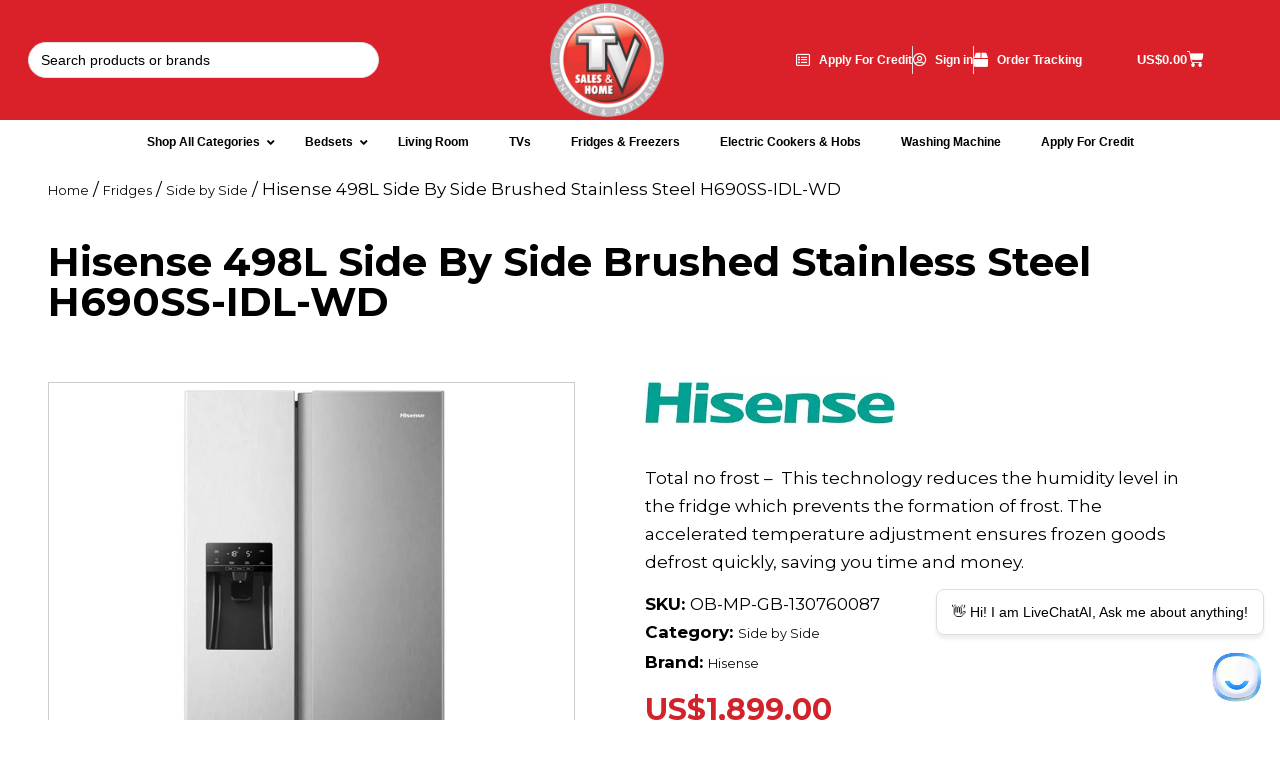

--- FILE ---
content_type: text/html; charset=UTF-8
request_url: https://tvsales.co.zw/product/hisense-498l-h690ss-idl-side-by-side-non-plumbing-ice/
body_size: 36133
content:
<!doctype html>
<html lang="en-US">
<head>
	<meta charset="UTF-8">
	<meta name="viewport" content="width=device-width, initial-scale=1">
	<link rel="profile" href="https://gmpg.org/xfn/11">
	<meta name='robots' content='index, follow, max-image-preview:large, max-snippet:-1, max-video-preview:-1' />
<script>window._wca = window._wca || [];</script>

	<!-- This site is optimized with the Yoast SEO plugin v26.5 - https://yoast.com/wordpress/plugins/seo/ -->
	<title>Hisense 498L Side By Side Brushed Stainless Steel H690SS-IDL-WD - TV Sales &amp; Home</title>
	<link rel="canonical" href="https://www.tvsales.co.zw/product/hisense-498l-h690ss-idl-side-by-side-non-plumbing-ice/" />
	<meta property="og:locale" content="en_US" />
	<meta property="og:type" content="article" />
	<meta property="og:title" content="Hisense 498L Side By Side Brushed Stainless Steel H690SS-IDL-WD - TV Sales &amp; Home" />
	<meta property="og:description" content="Total no frost -  This technology reduces the humidity level in the fridge which prevents the formation of frost. The accelerated temperature adjustment ensures frozen goods defrost quickly, saving you time and money." />
	<meta property="og:url" content="https://www.tvsales.co.zw/product/hisense-498l-h690ss-idl-side-by-side-non-plumbing-ice/" />
	<meta property="og:site_name" content="TV Sales &amp; Home" />
	<meta property="article:publisher" content="https://www.facebook.com/TvSalesHome" />
	<meta property="article:modified_time" content="2026-01-02T07:57:35+00:00" />
	<meta property="og:image" content="https://i0.wp.com/www.tvsales.co.zw/wp-content/uploads/2022/11/FRIDGE-HISENSE-498L-H690SS-IDL-SIDE-BY-SIDE-NON-PLUMBING-ICE-copy.jpg?fit=900%2C900&ssl=1" />
	<meta property="og:image:width" content="900" />
	<meta property="og:image:height" content="900" />
	<meta property="og:image:type" content="image/jpeg" />
	<meta name="twitter:card" content="summary_large_image" />
	<meta name="twitter:site" content="@TvSalesandHome" />
	<meta name="twitter:label1" content="Est. reading time" />
	<meta name="twitter:data1" content="2 minutes" />
	<script type="application/ld+json" class="yoast-schema-graph">{"@context":"https://schema.org","@graph":[{"@type":"WebPage","@id":"https://www.tvsales.co.zw/product/hisense-498l-h690ss-idl-side-by-side-non-plumbing-ice/","url":"https://www.tvsales.co.zw/product/hisense-498l-h690ss-idl-side-by-side-non-plumbing-ice/","name":"Hisense 498L Side By Side Brushed Stainless Steel H690SS-IDL-WD - TV Sales &amp; Home","isPartOf":{"@id":"https://www.tvsales.co.zw/#website"},"primaryImageOfPage":{"@id":"https://www.tvsales.co.zw/product/hisense-498l-h690ss-idl-side-by-side-non-plumbing-ice/#primaryimage"},"image":{"@id":"https://www.tvsales.co.zw/product/hisense-498l-h690ss-idl-side-by-side-non-plumbing-ice/#primaryimage"},"thumbnailUrl":"https://i0.wp.com/tvsales.co.zw/wp-content/uploads/2022/11/FRIDGE-HISENSE-498L-H690SS-IDL-SIDE-BY-SIDE-NON-PLUMBING-ICE-copy.jpg?fit=900%2C900&ssl=1","datePublished":"2022-11-03T09:51:30+00:00","dateModified":"2026-01-02T07:57:35+00:00","breadcrumb":{"@id":"https://www.tvsales.co.zw/product/hisense-498l-h690ss-idl-side-by-side-non-plumbing-ice/#breadcrumb"},"inLanguage":"en-US","potentialAction":[{"@type":"ReadAction","target":["https://www.tvsales.co.zw/product/hisense-498l-h690ss-idl-side-by-side-non-plumbing-ice/"]}]},{"@type":"ImageObject","inLanguage":"en-US","@id":"https://www.tvsales.co.zw/product/hisense-498l-h690ss-idl-side-by-side-non-plumbing-ice/#primaryimage","url":"https://i0.wp.com/tvsales.co.zw/wp-content/uploads/2022/11/FRIDGE-HISENSE-498L-H690SS-IDL-SIDE-BY-SIDE-NON-PLUMBING-ICE-copy.jpg?fit=900%2C900&ssl=1","contentUrl":"https://i0.wp.com/tvsales.co.zw/wp-content/uploads/2022/11/FRIDGE-HISENSE-498L-H690SS-IDL-SIDE-BY-SIDE-NON-PLUMBING-ICE-copy.jpg?fit=900%2C900&ssl=1","width":900,"height":900},{"@type":"BreadcrumbList","@id":"https://www.tvsales.co.zw/product/hisense-498l-h690ss-idl-side-by-side-non-plumbing-ice/#breadcrumb","itemListElement":[{"@type":"ListItem","position":1,"name":"Home","item":"https://www.tvsales.co.zw/"},{"@type":"ListItem","position":2,"name":"Products","item":"https://www.tvsales.co.zw/products/"},{"@type":"ListItem","position":3,"name":"Hisense 498L Side By Side Brushed Stainless Steel H690SS-IDL-WD"}]},{"@type":"WebSite","@id":"https://www.tvsales.co.zw/#website","url":"https://www.tvsales.co.zw/","name":"TV Sales & Home","description":"Quality Guaranteed","publisher":{"@id":"https://www.tvsales.co.zw/#organization"},"alternateName":"TVSH","potentialAction":[{"@type":"SearchAction","target":{"@type":"EntryPoint","urlTemplate":"https://www.tvsales.co.zw/?s={search_term_string}"},"query-input":{"@type":"PropertyValueSpecification","valueRequired":true,"valueName":"search_term_string"}}],"inLanguage":"en-US"},{"@type":"Organization","@id":"https://www.tvsales.co.zw/#organization","name":"TV Sales & Home","url":"https://www.tvsales.co.zw/","logo":{"@type":"ImageObject","inLanguage":"en-US","@id":"https://www.tvsales.co.zw/#/schema/logo/image/","url":"https://i0.wp.com/tvsales.co.zw/wp-content/uploads/2022/08/TVSHL-Logo.png?fit=1200%2C1200&ssl=1","contentUrl":"https://i0.wp.com/tvsales.co.zw/wp-content/uploads/2022/08/TVSHL-Logo.png?fit=1200%2C1200&ssl=1","width":1200,"height":1200,"caption":"TV Sales & Home"},"image":{"@id":"https://www.tvsales.co.zw/#/schema/logo/image/"},"sameAs":["https://www.facebook.com/TvSalesHome","https://x.com/TvSalesandHome"]}]}</script>
	<!-- / Yoast SEO plugin. -->


<link rel='dns-prefetch' href='//www.googletagmanager.com' />
<link rel='dns-prefetch' href='//stats.wp.com' />
<link rel='dns-prefetch' href='//fonts.googleapis.com' />
<link rel='preconnect' href='//i0.wp.com' />
<link rel='preconnect' href='//c0.wp.com' />
<link rel="alternate" type="application/rss+xml" title="TV Sales &amp; Home &raquo; Feed" href="https://tvsales.co.zw/feed/" />
<link rel="alternate" type="application/rss+xml" title="TV Sales &amp; Home &raquo; Comments Feed" href="https://tvsales.co.zw/comments/feed/" />
<link rel="alternate" title="oEmbed (JSON)" type="application/json+oembed" href="https://tvsales.co.zw/wp-json/oembed/1.0/embed?url=https%3A%2F%2Ftvsales.co.zw%2Fproduct%2Fhisense-498l-h690ss-idl-side-by-side-non-plumbing-ice%2F" />
<link rel="alternate" title="oEmbed (XML)" type="text/xml+oembed" href="https://tvsales.co.zw/wp-json/oembed/1.0/embed?url=https%3A%2F%2Ftvsales.co.zw%2Fproduct%2Fhisense-498l-h690ss-idl-side-by-side-non-plumbing-ice%2F&#038;format=xml" />
<style id='wp-img-auto-sizes-contain-inline-css'>
img:is([sizes=auto i],[sizes^="auto," i]){contain-intrinsic-size:3000px 1500px}
/*# sourceURL=wp-img-auto-sizes-contain-inline-css */
</style>
<style id='wp-emoji-styles-inline-css'>

	img.wp-smiley, img.emoji {
		display: inline !important;
		border: none !important;
		box-shadow: none !important;
		height: 1em !important;
		width: 1em !important;
		margin: 0 0.07em !important;
		vertical-align: -0.1em !important;
		background: none !important;
		padding: 0 !important;
	}
/*# sourceURL=wp-emoji-styles-inline-css */
</style>
<link rel='stylesheet' id='wp-block-library-css' href='https://c0.wp.com/c/6.9/wp-includes/css/dist/block-library/style.min.css' media='all' />
<link rel='stylesheet' id='mediaelement-css' href='https://c0.wp.com/c/6.9/wp-includes/js/mediaelement/mediaelementplayer-legacy.min.css' media='all' />
<link rel='stylesheet' id='wp-mediaelement-css' href='https://c0.wp.com/c/6.9/wp-includes/js/mediaelement/wp-mediaelement.min.css' media='all' />
<style id='jetpack-sharing-buttons-style-inline-css'>
.jetpack-sharing-buttons__services-list{display:flex;flex-direction:row;flex-wrap:wrap;gap:0;list-style-type:none;margin:5px;padding:0}.jetpack-sharing-buttons__services-list.has-small-icon-size{font-size:12px}.jetpack-sharing-buttons__services-list.has-normal-icon-size{font-size:16px}.jetpack-sharing-buttons__services-list.has-large-icon-size{font-size:24px}.jetpack-sharing-buttons__services-list.has-huge-icon-size{font-size:36px}@media print{.jetpack-sharing-buttons__services-list{display:none!important}}.editor-styles-wrapper .wp-block-jetpack-sharing-buttons{gap:0;padding-inline-start:0}ul.jetpack-sharing-buttons__services-list.has-background{padding:1.25em 2.375em}
/*# sourceURL=https://tvsales.co.zw/wp-content/plugins/jetpack/_inc/blocks/sharing-buttons/view.css */
</style>
<style id='global-styles-inline-css'>
:root{--wp--preset--aspect-ratio--square: 1;--wp--preset--aspect-ratio--4-3: 4/3;--wp--preset--aspect-ratio--3-4: 3/4;--wp--preset--aspect-ratio--3-2: 3/2;--wp--preset--aspect-ratio--2-3: 2/3;--wp--preset--aspect-ratio--16-9: 16/9;--wp--preset--aspect-ratio--9-16: 9/16;--wp--preset--color--black: #000000;--wp--preset--color--cyan-bluish-gray: #abb8c3;--wp--preset--color--white: #ffffff;--wp--preset--color--pale-pink: #f78da7;--wp--preset--color--vivid-red: #cf2e2e;--wp--preset--color--luminous-vivid-orange: #ff6900;--wp--preset--color--luminous-vivid-amber: #fcb900;--wp--preset--color--light-green-cyan: #7bdcb5;--wp--preset--color--vivid-green-cyan: #00d084;--wp--preset--color--pale-cyan-blue: #8ed1fc;--wp--preset--color--vivid-cyan-blue: #0693e3;--wp--preset--color--vivid-purple: #9b51e0;--wp--preset--gradient--vivid-cyan-blue-to-vivid-purple: linear-gradient(135deg,rgb(6,147,227) 0%,rgb(155,81,224) 100%);--wp--preset--gradient--light-green-cyan-to-vivid-green-cyan: linear-gradient(135deg,rgb(122,220,180) 0%,rgb(0,208,130) 100%);--wp--preset--gradient--luminous-vivid-amber-to-luminous-vivid-orange: linear-gradient(135deg,rgb(252,185,0) 0%,rgb(255,105,0) 100%);--wp--preset--gradient--luminous-vivid-orange-to-vivid-red: linear-gradient(135deg,rgb(255,105,0) 0%,rgb(207,46,46) 100%);--wp--preset--gradient--very-light-gray-to-cyan-bluish-gray: linear-gradient(135deg,rgb(238,238,238) 0%,rgb(169,184,195) 100%);--wp--preset--gradient--cool-to-warm-spectrum: linear-gradient(135deg,rgb(74,234,220) 0%,rgb(151,120,209) 20%,rgb(207,42,186) 40%,rgb(238,44,130) 60%,rgb(251,105,98) 80%,rgb(254,248,76) 100%);--wp--preset--gradient--blush-light-purple: linear-gradient(135deg,rgb(255,206,236) 0%,rgb(152,150,240) 100%);--wp--preset--gradient--blush-bordeaux: linear-gradient(135deg,rgb(254,205,165) 0%,rgb(254,45,45) 50%,rgb(107,0,62) 100%);--wp--preset--gradient--luminous-dusk: linear-gradient(135deg,rgb(255,203,112) 0%,rgb(199,81,192) 50%,rgb(65,88,208) 100%);--wp--preset--gradient--pale-ocean: linear-gradient(135deg,rgb(255,245,203) 0%,rgb(182,227,212) 50%,rgb(51,167,181) 100%);--wp--preset--gradient--electric-grass: linear-gradient(135deg,rgb(202,248,128) 0%,rgb(113,206,126) 100%);--wp--preset--gradient--midnight: linear-gradient(135deg,rgb(2,3,129) 0%,rgb(40,116,252) 100%);--wp--preset--font-size--small: 13px;--wp--preset--font-size--medium: 20px;--wp--preset--font-size--large: 36px;--wp--preset--font-size--x-large: 42px;--wp--preset--spacing--20: 0.44rem;--wp--preset--spacing--30: 0.67rem;--wp--preset--spacing--40: 1rem;--wp--preset--spacing--50: 1.5rem;--wp--preset--spacing--60: 2.25rem;--wp--preset--spacing--70: 3.38rem;--wp--preset--spacing--80: 5.06rem;--wp--preset--shadow--natural: 6px 6px 9px rgba(0, 0, 0, 0.2);--wp--preset--shadow--deep: 12px 12px 50px rgba(0, 0, 0, 0.4);--wp--preset--shadow--sharp: 6px 6px 0px rgba(0, 0, 0, 0.2);--wp--preset--shadow--outlined: 6px 6px 0px -3px rgb(255, 255, 255), 6px 6px rgb(0, 0, 0);--wp--preset--shadow--crisp: 6px 6px 0px rgb(0, 0, 0);}:where(body) { margin: 0; }.wp-site-blocks > .alignleft { float: left; margin-right: 2em; }.wp-site-blocks > .alignright { float: right; margin-left: 2em; }.wp-site-blocks > .aligncenter { justify-content: center; margin-left: auto; margin-right: auto; }:where(.is-layout-flex){gap: 0.5em;}:where(.is-layout-grid){gap: 0.5em;}.is-layout-flow > .alignleft{float: left;margin-inline-start: 0;margin-inline-end: 2em;}.is-layout-flow > .alignright{float: right;margin-inline-start: 2em;margin-inline-end: 0;}.is-layout-flow > .aligncenter{margin-left: auto !important;margin-right: auto !important;}.is-layout-constrained > .alignleft{float: left;margin-inline-start: 0;margin-inline-end: 2em;}.is-layout-constrained > .alignright{float: right;margin-inline-start: 2em;margin-inline-end: 0;}.is-layout-constrained > .aligncenter{margin-left: auto !important;margin-right: auto !important;}.is-layout-constrained > :where(:not(.alignleft):not(.alignright):not(.alignfull)){margin-left: auto !important;margin-right: auto !important;}body .is-layout-flex{display: flex;}.is-layout-flex{flex-wrap: wrap;align-items: center;}.is-layout-flex > :is(*, div){margin: 0;}body .is-layout-grid{display: grid;}.is-layout-grid > :is(*, div){margin: 0;}body{padding-top: 0px;padding-right: 0px;padding-bottom: 0px;padding-left: 0px;}a:where(:not(.wp-element-button)){text-decoration: underline;}:root :where(.wp-element-button, .wp-block-button__link){background-color: #32373c;border-width: 0;color: #fff;font-family: inherit;font-size: inherit;font-style: inherit;font-weight: inherit;letter-spacing: inherit;line-height: inherit;padding-top: calc(0.667em + 2px);padding-right: calc(1.333em + 2px);padding-bottom: calc(0.667em + 2px);padding-left: calc(1.333em + 2px);text-decoration: none;text-transform: inherit;}.has-black-color{color: var(--wp--preset--color--black) !important;}.has-cyan-bluish-gray-color{color: var(--wp--preset--color--cyan-bluish-gray) !important;}.has-white-color{color: var(--wp--preset--color--white) !important;}.has-pale-pink-color{color: var(--wp--preset--color--pale-pink) !important;}.has-vivid-red-color{color: var(--wp--preset--color--vivid-red) !important;}.has-luminous-vivid-orange-color{color: var(--wp--preset--color--luminous-vivid-orange) !important;}.has-luminous-vivid-amber-color{color: var(--wp--preset--color--luminous-vivid-amber) !important;}.has-light-green-cyan-color{color: var(--wp--preset--color--light-green-cyan) !important;}.has-vivid-green-cyan-color{color: var(--wp--preset--color--vivid-green-cyan) !important;}.has-pale-cyan-blue-color{color: var(--wp--preset--color--pale-cyan-blue) !important;}.has-vivid-cyan-blue-color{color: var(--wp--preset--color--vivid-cyan-blue) !important;}.has-vivid-purple-color{color: var(--wp--preset--color--vivid-purple) !important;}.has-black-background-color{background-color: var(--wp--preset--color--black) !important;}.has-cyan-bluish-gray-background-color{background-color: var(--wp--preset--color--cyan-bluish-gray) !important;}.has-white-background-color{background-color: var(--wp--preset--color--white) !important;}.has-pale-pink-background-color{background-color: var(--wp--preset--color--pale-pink) !important;}.has-vivid-red-background-color{background-color: var(--wp--preset--color--vivid-red) !important;}.has-luminous-vivid-orange-background-color{background-color: var(--wp--preset--color--luminous-vivid-orange) !important;}.has-luminous-vivid-amber-background-color{background-color: var(--wp--preset--color--luminous-vivid-amber) !important;}.has-light-green-cyan-background-color{background-color: var(--wp--preset--color--light-green-cyan) !important;}.has-vivid-green-cyan-background-color{background-color: var(--wp--preset--color--vivid-green-cyan) !important;}.has-pale-cyan-blue-background-color{background-color: var(--wp--preset--color--pale-cyan-blue) !important;}.has-vivid-cyan-blue-background-color{background-color: var(--wp--preset--color--vivid-cyan-blue) !important;}.has-vivid-purple-background-color{background-color: var(--wp--preset--color--vivid-purple) !important;}.has-black-border-color{border-color: var(--wp--preset--color--black) !important;}.has-cyan-bluish-gray-border-color{border-color: var(--wp--preset--color--cyan-bluish-gray) !important;}.has-white-border-color{border-color: var(--wp--preset--color--white) !important;}.has-pale-pink-border-color{border-color: var(--wp--preset--color--pale-pink) !important;}.has-vivid-red-border-color{border-color: var(--wp--preset--color--vivid-red) !important;}.has-luminous-vivid-orange-border-color{border-color: var(--wp--preset--color--luminous-vivid-orange) !important;}.has-luminous-vivid-amber-border-color{border-color: var(--wp--preset--color--luminous-vivid-amber) !important;}.has-light-green-cyan-border-color{border-color: var(--wp--preset--color--light-green-cyan) !important;}.has-vivid-green-cyan-border-color{border-color: var(--wp--preset--color--vivid-green-cyan) !important;}.has-pale-cyan-blue-border-color{border-color: var(--wp--preset--color--pale-cyan-blue) !important;}.has-vivid-cyan-blue-border-color{border-color: var(--wp--preset--color--vivid-cyan-blue) !important;}.has-vivid-purple-border-color{border-color: var(--wp--preset--color--vivid-purple) !important;}.has-vivid-cyan-blue-to-vivid-purple-gradient-background{background: var(--wp--preset--gradient--vivid-cyan-blue-to-vivid-purple) !important;}.has-light-green-cyan-to-vivid-green-cyan-gradient-background{background: var(--wp--preset--gradient--light-green-cyan-to-vivid-green-cyan) !important;}.has-luminous-vivid-amber-to-luminous-vivid-orange-gradient-background{background: var(--wp--preset--gradient--luminous-vivid-amber-to-luminous-vivid-orange) !important;}.has-luminous-vivid-orange-to-vivid-red-gradient-background{background: var(--wp--preset--gradient--luminous-vivid-orange-to-vivid-red) !important;}.has-very-light-gray-to-cyan-bluish-gray-gradient-background{background: var(--wp--preset--gradient--very-light-gray-to-cyan-bluish-gray) !important;}.has-cool-to-warm-spectrum-gradient-background{background: var(--wp--preset--gradient--cool-to-warm-spectrum) !important;}.has-blush-light-purple-gradient-background{background: var(--wp--preset--gradient--blush-light-purple) !important;}.has-blush-bordeaux-gradient-background{background: var(--wp--preset--gradient--blush-bordeaux) !important;}.has-luminous-dusk-gradient-background{background: var(--wp--preset--gradient--luminous-dusk) !important;}.has-pale-ocean-gradient-background{background: var(--wp--preset--gradient--pale-ocean) !important;}.has-electric-grass-gradient-background{background: var(--wp--preset--gradient--electric-grass) !important;}.has-midnight-gradient-background{background: var(--wp--preset--gradient--midnight) !important;}.has-small-font-size{font-size: var(--wp--preset--font-size--small) !important;}.has-medium-font-size{font-size: var(--wp--preset--font-size--medium) !important;}.has-large-font-size{font-size: var(--wp--preset--font-size--large) !important;}.has-x-large-font-size{font-size: var(--wp--preset--font-size--x-large) !important;}
:where(.wp-block-post-template.is-layout-flex){gap: 1.25em;}:where(.wp-block-post-template.is-layout-grid){gap: 1.25em;}
:where(.wp-block-term-template.is-layout-flex){gap: 1.25em;}:where(.wp-block-term-template.is-layout-grid){gap: 1.25em;}
:where(.wp-block-columns.is-layout-flex){gap: 2em;}:where(.wp-block-columns.is-layout-grid){gap: 2em;}
:root :where(.wp-block-pullquote){font-size: 1.5em;line-height: 1.6;}
/*# sourceURL=global-styles-inline-css */
</style>
<link rel='stylesheet' id='ubermenu-montserrat-css' href='//fonts.googleapis.com/css?family=Montserrat%3A%2C300%2C400%2C700&#038;ver=6.9' media='all' />
<link rel='stylesheet' id='woof-css' href='https://tvsales.co.zw/wp-content/plugins/woocommerce-products-filter/css/front.css?ver=3.3.0' media='all' />
<style id='woof-inline-css'>

.woof_products_top_panel li span, .woof_products_top_panel2 li span{background: url(https://tvsales.co.zw/wp-content/plugins/woocommerce-products-filter/img/delete.png);background-size: 14px 14px;background-repeat: no-repeat;background-position: right;}
.woof_edit_view{
                    display: none;
                }

/*# sourceURL=woof-inline-css */
</style>
<link rel='stylesheet' id='chosen-drop-down-css' href='https://tvsales.co.zw/wp-content/plugins/woocommerce-products-filter/js/chosen/chosen.min.css?ver=3.3.0' media='all' />
<link rel='stylesheet' id='icheck-jquery-color-css' href='https://tvsales.co.zw/wp-content/plugins/woocommerce-products-filter/js/icheck/skins/square/red.css?ver=3.3.0' media='all' />
<link rel='stylesheet' id='photoswipe-css' href='https://c0.wp.com/p/woocommerce/10.4.3/assets/css/photoswipe/photoswipe.min.css' media='all' />
<link rel='stylesheet' id='photoswipe-default-skin-css' href='https://c0.wp.com/p/woocommerce/10.4.3/assets/css/photoswipe/default-skin/default-skin.min.css' media='all' />
<link rel='stylesheet' id='woocommerce-layout-css' href='https://c0.wp.com/p/woocommerce/10.4.3/assets/css/woocommerce-layout.css' media='all' />
<style id='woocommerce-layout-inline-css'>

	.infinite-scroll .woocommerce-pagination {
		display: none;
	}
/*# sourceURL=woocommerce-layout-inline-css */
</style>
<link rel='stylesheet' id='woocommerce-smallscreen-css' href='https://c0.wp.com/p/woocommerce/10.4.3/assets/css/woocommerce-smallscreen.css' media='only screen and (max-width: 768px)' />
<link rel='stylesheet' id='woocommerce-general-css' href='https://c0.wp.com/p/woocommerce/10.4.3/assets/css/woocommerce.css' media='all' />
<style id='woocommerce-inline-inline-css'>
.woocommerce form .form-row .required { visibility: visible; }
/*# sourceURL=woocommerce-inline-inline-css */
</style>
<link rel='stylesheet' id='wpsl-styles-css' href='https://tvsales.co.zw/wp-content/plugins/wp-store-locator/css/styles.min.css?ver=2.2.261' media='all' />
<link rel='stylesheet' id='iveri-style-css' href='https://tvsales.co.zw/wp-content/plugins/woocommerce-gateway-iveri-lite/css/iveri-style.css?ver=20170920' media='all' />
<link rel='stylesheet' id='ivory-search-styles-css' href='https://tvsales.co.zw/wp-content/plugins/add-search-to-menu/public/css/ivory-search.min.css?ver=5.5.13' media='all' />
<link rel='stylesheet' id='brands-styles-css' href='https://c0.wp.com/p/woocommerce/10.4.3/assets/css/brands.css' media='all' />
<link rel='stylesheet' id='hello-elementor-css' href='https://tvsales.co.zw/wp-content/themes/hello-elementor/assets/css/reset.css?ver=3.4.5' media='all' />
<link rel='stylesheet' id='hello-elementor-theme-style-css' href='https://tvsales.co.zw/wp-content/themes/hello-elementor/assets/css/theme.css?ver=3.4.5' media='all' />
<link rel='stylesheet' id='hello-elementor-header-footer-css' href='https://tvsales.co.zw/wp-content/themes/hello-elementor/assets/css/header-footer.css?ver=3.4.5' media='all' />
<link rel='stylesheet' id='elementor-frontend-css' href='https://tvsales.co.zw/wp-content/plugins/elementor/assets/css/frontend.min.css?ver=3.33.4' media='all' />
<link rel='stylesheet' id='elementor-post-33-css' href='https://tvsales.co.zw/wp-content/uploads/elementor/css/post-33.css?ver=1766432661' media='all' />
<link rel='stylesheet' id='dflip-style-css' href='https://tvsales.co.zw/wp-content/plugins/3d-flipbook-dflip-lite/assets/css/dflip.min.css?ver=2.4.20' media='all' />
<link rel='stylesheet' id='widget-search-css' href='https://tvsales.co.zw/wp-content/plugins/elementor-pro/assets/css/widget-search.min.css?ver=3.33.2' media='all' />
<link rel='stylesheet' id='widget-image-css' href='https://tvsales.co.zw/wp-content/plugins/elementor/assets/css/widget-image.min.css?ver=3.33.4' media='all' />
<link rel='stylesheet' id='widget-icon-list-css' href='https://tvsales.co.zw/wp-content/plugins/elementor/assets/css/widget-icon-list.min.css?ver=3.33.4' media='all' />
<link rel='stylesheet' id='widget-spacer-css' href='https://tvsales.co.zw/wp-content/plugins/elementor/assets/css/widget-spacer.min.css?ver=3.33.4' media='all' />
<link rel='stylesheet' id='widget-woocommerce-menu-cart-css' href='https://tvsales.co.zw/wp-content/plugins/elementor-pro/assets/css/widget-woocommerce-menu-cart.min.css?ver=3.33.2' media='all' />
<link rel='stylesheet' id='widget-heading-css' href='https://tvsales.co.zw/wp-content/plugins/elementor/assets/css/widget-heading.min.css?ver=3.33.4' media='all' />
<link rel='stylesheet' id='widget-nav-menu-css' href='https://tvsales.co.zw/wp-content/plugins/elementor-pro/assets/css/widget-nav-menu.min.css?ver=3.33.2' media='all' />
<link rel='stylesheet' id='widget-social-icons-css' href='https://tvsales.co.zw/wp-content/plugins/elementor/assets/css/widget-social-icons.min.css?ver=3.33.4' media='all' />
<link rel='stylesheet' id='e-apple-webkit-css' href='https://tvsales.co.zw/wp-content/plugins/elementor/assets/css/conditionals/apple-webkit.min.css?ver=3.33.4' media='all' />
<link rel='stylesheet' id='e-sticky-css' href='https://tvsales.co.zw/wp-content/plugins/elementor-pro/assets/css/modules/sticky.min.css?ver=3.33.2' media='all' />
<link rel='stylesheet' id='widget-woocommerce-product-images-css' href='https://tvsales.co.zw/wp-content/plugins/elementor-pro/assets/css/widget-woocommerce-product-images.min.css?ver=3.33.2' media='all' />
<link rel='stylesheet' id='widget-woocommerce-product-meta-css' href='https://tvsales.co.zw/wp-content/plugins/elementor-pro/assets/css/widget-woocommerce-product-meta.min.css?ver=3.33.2' media='all' />
<link rel='stylesheet' id='widget-woocommerce-product-price-css' href='https://tvsales.co.zw/wp-content/plugins/elementor-pro/assets/css/widget-woocommerce-product-price.min.css?ver=3.33.2' media='all' />
<link rel='stylesheet' id='widget-woocommerce-product-add-to-cart-css' href='https://tvsales.co.zw/wp-content/plugins/elementor-pro/assets/css/widget-woocommerce-product-add-to-cart.min.css?ver=3.33.2' media='all' />
<link rel='stylesheet' id='widget-share-buttons-css' href='https://tvsales.co.zw/wp-content/plugins/elementor-pro/assets/css/widget-share-buttons.min.css?ver=3.33.2' media='all' />
<link rel='stylesheet' id='elementor-icons-shared-0-css' href='https://tvsales.co.zw/wp-content/plugins/elementor/assets/lib/font-awesome/css/fontawesome.min.css?ver=5.15.3' media='all' />
<link rel='stylesheet' id='elementor-icons-fa-solid-css' href='https://tvsales.co.zw/wp-content/plugins/elementor/assets/lib/font-awesome/css/solid.min.css?ver=5.15.3' media='all' />
<link rel='stylesheet' id='elementor-icons-fa-brands-css' href='https://tvsales.co.zw/wp-content/plugins/elementor/assets/lib/font-awesome/css/brands.min.css?ver=5.15.3' media='all' />
<link rel='stylesheet' id='font-awesome-5-all-css' href='https://tvsales.co.zw/wp-content/plugins/elementor/assets/lib/font-awesome/css/all.min.css?ver=1.0.0' media='all' />
<link rel='stylesheet' id='font-awesome-4-shim-css' href='https://tvsales.co.zw/wp-content/plugins/elementor/assets/lib/font-awesome/css/v4-shims.min.css?ver=1.0.0' media='all' />
<link rel='stylesheet' id='elementor-icons-css' href='https://tvsales.co.zw/wp-content/plugins/elementor/assets/lib/eicons/css/elementor-icons.min.css?ver=5.44.0' media='all' />
<link rel='stylesheet' id='wb-slick-library-css' href='https://tvsales.co.zw/wp-content/plugins/woo-product-carousel-slider-for-elementor-pro/assets/vendors/slick/slick.css?ver=1.0.0' media='all' />
<link rel='stylesheet' id='wb-slick-theme-css' href='https://tvsales.co.zw/wp-content/plugins/woo-product-carousel-slider-for-elementor-pro/assets/vendors/slick/slick-theme.css?ver=1.0.0' media='all' />
<link rel='stylesheet' id='wpce-style-css' href='https://tvsales.co.zw/wp-content/plugins/woo-product-carousel-slider-for-elementor-pro/assets/css/style.css?ver=1.0.0' media='all' />
<link rel='stylesheet' id='elementor-post-37-css' href='https://tvsales.co.zw/wp-content/uploads/elementor/css/post-37.css?ver=1767423995' media='all' />
<link rel='stylesheet' id='elementor-post-258-css' href='https://tvsales.co.zw/wp-content/uploads/elementor/css/post-258.css?ver=1766432662' media='all' />
<link rel='stylesheet' id='elementor-post-296-css' href='https://tvsales.co.zw/wp-content/uploads/elementor/css/post-296.css?ver=1766432662' media='all' />
<link rel='stylesheet' id='hello-elementor-child-style-css' href='https://tvsales.co.zw/wp-content/themes/tv-sales/style.css?ver=1.0.0' media='all' />
<link rel='stylesheet' id='ubermenu-css' href='https://tvsales.co.zw/wp-content/plugins/ubermenu/pro/assets/css/ubermenu.min.css?ver=3.7.8' media='all' />
<link rel='stylesheet' id='ubermenu-minimal-css' href='https://tvsales.co.zw/wp-content/plugins/ubermenu/assets/css/skins/minimal.css?ver=6.9' media='all' />
<link rel='stylesheet' id='ubermenu-font-awesome-all-css' href='https://tvsales.co.zw/wp-content/plugins/ubermenu/assets/fontawesome/css/all.min.css?ver=6.9' media='all' />
<link rel='stylesheet' id='elementor-gf-local-montserrat-css' href='https://www.tvsales.co.zw/wp-content/uploads/elementor/google-fonts/css/montserrat.css?ver=1745726526' media='all' />
<link rel='stylesheet' id='elementor-icons-fa-regular-css' href='https://tvsales.co.zw/wp-content/plugins/elementor/assets/lib/font-awesome/css/regular.min.css?ver=5.15.3' media='all' />
<script id="woocommerce-google-analytics-integration-gtag-js-after">
/* Google Analytics for WooCommerce (gtag.js) */
					window.dataLayer = window.dataLayer || [];
					function gtag(){dataLayer.push(arguments);}
					// Set up default consent state.
					for ( const mode of [{"analytics_storage":"denied","ad_storage":"denied","ad_user_data":"denied","ad_personalization":"denied","region":["AT","BE","BG","HR","CY","CZ","DK","EE","FI","FR","DE","GR","HU","IS","IE","IT","LV","LI","LT","LU","MT","NL","NO","PL","PT","RO","SK","SI","ES","SE","GB","CH"]}] || [] ) {
						gtag( "consent", "default", { "wait_for_update": 500, ...mode } );
					}
					gtag("js", new Date());
					gtag("set", "developer_id.dOGY3NW", true);
					gtag("config", "G-S9H45MS5CN", {"track_404":true,"allow_google_signals":true,"logged_in":false,"linker":{"domains":[],"allow_incoming":false},"custom_map":{"dimension1":"logged_in"}});
//# sourceURL=woocommerce-google-analytics-integration-gtag-js-after
</script>
<script src="https://c0.wp.com/c/6.9/wp-includes/js/jquery/jquery.min.js" id="jquery-core-js"></script>
<script src="https://c0.wp.com/c/6.9/wp-includes/js/jquery/jquery-migrate.min.js" id="jquery-migrate-js"></script>
<script src="https://c0.wp.com/p/woocommerce/10.4.3/assets/js/jquery-blockui/jquery.blockUI.min.js" id="wc-jquery-blockui-js" defer data-wp-strategy="defer"></script>
<script id="wc-add-to-cart-js-extra">
var wc_add_to_cart_params = {"ajax_url":"/wp-admin/admin-ajax.php","wc_ajax_url":"/?wc-ajax=%%endpoint%%","i18n_view_cart":"View cart","cart_url":"https://tvsales.co.zw/cart/","is_cart":"","cart_redirect_after_add":"no"};
//# sourceURL=wc-add-to-cart-js-extra
</script>
<script src="https://c0.wp.com/p/woocommerce/10.4.3/assets/js/frontend/add-to-cart.min.js" id="wc-add-to-cart-js" defer data-wp-strategy="defer"></script>
<script src="https://c0.wp.com/p/woocommerce/10.4.3/assets/js/zoom/jquery.zoom.min.js" id="wc-zoom-js" defer data-wp-strategy="defer"></script>
<script src="https://c0.wp.com/p/woocommerce/10.4.3/assets/js/flexslider/jquery.flexslider.min.js" id="wc-flexslider-js" defer data-wp-strategy="defer"></script>
<script src="https://c0.wp.com/p/woocommerce/10.4.3/assets/js/photoswipe/photoswipe.min.js" id="wc-photoswipe-js" defer data-wp-strategy="defer"></script>
<script src="https://c0.wp.com/p/woocommerce/10.4.3/assets/js/photoswipe/photoswipe-ui-default.min.js" id="wc-photoswipe-ui-default-js" defer data-wp-strategy="defer"></script>
<script id="wc-single-product-js-extra">
var wc_single_product_params = {"i18n_required_rating_text":"Please select a rating","i18n_rating_options":["1 of 5 stars","2 of 5 stars","3 of 5 stars","4 of 5 stars","5 of 5 stars"],"i18n_product_gallery_trigger_text":"View full-screen image gallery","review_rating_required":"yes","flexslider":{"rtl":false,"animation":"slide","smoothHeight":true,"directionNav":false,"controlNav":"thumbnails","slideshow":false,"animationSpeed":500,"animationLoop":false,"allowOneSlide":false},"zoom_enabled":"1","zoom_options":{"magnify":0},"photoswipe_enabled":"1","photoswipe_options":{"shareEl":false,"closeOnScroll":false,"history":false,"hideAnimationDuration":0,"showAnimationDuration":0},"flexslider_enabled":"1"};
//# sourceURL=wc-single-product-js-extra
</script>
<script src="https://c0.wp.com/p/woocommerce/10.4.3/assets/js/frontend/single-product.min.js" id="wc-single-product-js" defer data-wp-strategy="defer"></script>
<script src="https://c0.wp.com/p/woocommerce/10.4.3/assets/js/js-cookie/js.cookie.min.js" id="wc-js-cookie-js" defer data-wp-strategy="defer"></script>
<script id="woocommerce-js-extra">
var woocommerce_params = {"ajax_url":"/wp-admin/admin-ajax.php","wc_ajax_url":"/?wc-ajax=%%endpoint%%","i18n_password_show":"Show password","i18n_password_hide":"Hide password"};
//# sourceURL=woocommerce-js-extra
</script>
<script src="https://c0.wp.com/p/woocommerce/10.4.3/assets/js/frontend/woocommerce.min.js" id="woocommerce-js" defer data-wp-strategy="defer"></script>
<script src="https://stats.wp.com/s-202601.js" id="woocommerce-analytics-js" defer data-wp-strategy="defer"></script>
<script src="https://tvsales.co.zw/wp-content/plugins/elementor/assets/lib/font-awesome/js/v4-shims.min.js?ver=1.0.0" id="font-awesome-4-shim-js"></script>
<script src="https://tvsales.co.zw/wp-content/plugins/pw-gift-cards/assets/js/moment-with-locales.min.js?ver=1.365" id="moment-with-locales-js"></script>
<script src="https://tvsales.co.zw/wp-content/plugins/pw-gift-cards/assets/js/pikaday-1.8.0.min.js?ver=1.365" id="pikaday-js"></script>
<script id="pw-gift-cards-js-extra">
var pwgc = {"ajaxurl":"/wp-admin/admin-ajax.php","denomination_attribute_slug":"gift-card-amount","other_amount_prompt":"Other amount","reload_key":"pw_gift_card_reload_number","decimal_places":"2","decimal_separator":".","thousand_separator":",","max_message_characters":"500","balance_check_icon":"\u003Ci class=\"fas fa-cog fa-spin fa-3x\"\u003E\u003C/i\u003E","allow_multiple_recipients":"yes","pikaday":{"format":"DD-MM-YYYY","firstDay":0},"i18n":{"custom_amount_required_error":"Required","debit_amount_prompt":"Amount to debit?","debit_note_prompt":"Note","min_amount_error":"Minimum amount is US$","max_amount_error":"Maximum amount is US$","invalid_recipient_error":"The \"To\" field should only contain email addresses. The following recipients do not look like valid email addresses:","previousMonth":"","nextMonth":"","jan":"January","feb":"February","mar":"March","apr":"April","may":"May","jun":"June","jul":"July","aug":"August","sep":"September","oct":"October","nov":"November","dec":"December","sun":"Sun","mon":"Mon","tue":"Tue","wed":"Wed","thu":"Thu","fri":"Fri","sat":"Sat","sunday":"Sunday","monday":"Monday","tuesday":"Tuesday","wednesday":"Wednesday","thursday":"Thursday","friday":"Friday","saturday":"Saturday"},"nonces":{"check_balance":"29c0e7be86","debit_balance":"55a63efc87","apply_gift_card":"a566ca1c39","remove_card":"8d21f8bf30"},"preview_email_url":"https://tvsales.co.zw?pwgc=1767472517","preview_email_pdf":"","example_gift_card_number":"1234-WXYZ-5678-ABCD","auto_focus_other_amount":"1"};
//# sourceURL=pw-gift-cards-js-extra
</script>
<script src="https://tvsales.co.zw/wp-content/plugins/pw-gift-cards/assets/js/pw-gift-cards.js?ver=1.365" defer="defer" type="text/javascript"></script>
<script src="https://tvsales.co.zw/wp-content/plugins/countdown-timer/js/webtoolkit.sprintf.js?ver=3.0.7" id="webkit_sprintf-js"></script>
<link rel="https://api.w.org/" href="https://tvsales.co.zw/wp-json/" /><link rel="alternate" title="JSON" type="application/json" href="https://tvsales.co.zw/wp-json/wp/v2/product/4233" /><link rel="EditURI" type="application/rsd+xml" title="RSD" href="https://tvsales.co.zw/xmlrpc.php?rsd" />
<meta name="generator" content="WordPress 6.9" />
<meta name="generator" content="WooCommerce 10.4.3" />
<link rel='shortlink' href='https://tvsales.co.zw/?p=4233' />
<style id="ubermenu-custom-generated-css">
/** Font Awesome 4 Compatibility **/
.fa{font-style:normal;font-variant:normal;font-weight:normal;font-family:FontAwesome;}

/** UberMenu Custom Menu Styles (Customizer) **/
/* main */
 .ubermenu-main .ubermenu-item .ubermenu-submenu-drop { -webkit-transition-duration:.1s; -ms-transition-duration:.1s; transition-duration:.1s; }
 .ubermenu-main .ubermenu-item-layout-image_left > .ubermenu-target-text { padding-left:30px; }
 .ubermenu-main .ubermenu-item-layout-image_right > .ubermenu-target-text { padding-right:30px; }
 .ubermenu-main .ubermenu-item-layout-woocommerce_image_left_price > .ubermenu-target-text { padding-left:30px; }
 .ubermenu-main { background-color:#ffffff; background:-webkit-gradient(linear,left top,left bottom,from(#ffffff),to(#ffffff)); background:-webkit-linear-gradient(top,#ffffff,#ffffff); background:-moz-linear-gradient(top,#ffffff,#ffffff); background:-ms-linear-gradient(top,#ffffff,#ffffff); background:-o-linear-gradient(top,#ffffff,#ffffff); background:linear-gradient(top,#ffffff,#ffffff); }
 .ubermenu.ubermenu-main { background:none; border:none; box-shadow:none; }
 .ubermenu.ubermenu-main .ubermenu-item-level-0 > .ubermenu-target { border:none; box-shadow:none; background-color:#ffffff; background:-webkit-gradient(linear,left top,left bottom,from(#ffffff),to(#ffffff)); background:-webkit-linear-gradient(top,#ffffff,#ffffff); background:-moz-linear-gradient(top,#ffffff,#ffffff); background:-ms-linear-gradient(top,#ffffff,#ffffff); background:-o-linear-gradient(top,#ffffff,#ffffff); background:linear-gradient(top,#ffffff,#ffffff); }
 .ubermenu.ubermenu-main.ubermenu-horizontal .ubermenu-submenu-drop.ubermenu-submenu-align-left_edge_bar, .ubermenu.ubermenu-main.ubermenu-horizontal .ubermenu-submenu-drop.ubermenu-submenu-align-full_width { left:0; }
 .ubermenu.ubermenu-main.ubermenu-horizontal .ubermenu-item-level-0.ubermenu-active > .ubermenu-submenu-drop, .ubermenu.ubermenu-main.ubermenu-horizontal:not(.ubermenu-transition-shift) .ubermenu-item-level-0 > .ubermenu-submenu-drop { margin-top:0; }
 .ubermenu-main .ubermenu-item-level-0 > .ubermenu-target { font-size:12px; text-transform:capitalize; color:#000000; }
 .ubermenu.ubermenu-main .ubermenu-item-level-0:hover > .ubermenu-target, .ubermenu-main .ubermenu-item-level-0.ubermenu-active > .ubermenu-target { color:#000000; background-color:#ffffff; background:-webkit-gradient(linear,left top,left bottom,from(#ffffff),to(#ffffff)); background:-webkit-linear-gradient(top,#ffffff,#ffffff); background:-moz-linear-gradient(top,#ffffff,#ffffff); background:-ms-linear-gradient(top,#ffffff,#ffffff); background:-o-linear-gradient(top,#ffffff,#ffffff); background:linear-gradient(top,#ffffff,#ffffff); }
 .ubermenu-main .ubermenu-item-level-0.ubermenu-current-menu-item > .ubermenu-target, .ubermenu-main .ubermenu-item-level-0.ubermenu-current-menu-parent > .ubermenu-target, .ubermenu-main .ubermenu-item-level-0.ubermenu-current-menu-ancestor > .ubermenu-target { color:#dd3333; }
 .ubermenu-main .ubermenu-submenu.ubermenu-submenu-drop { background-color:#ffffff; border:1px solid #f5f5f5; }
 .ubermenu-main .ubermenu-item-normal > .ubermenu-target,.ubermenu-main .ubermenu-submenu .ubermenu-target,.ubermenu-main .ubermenu-submenu .ubermenu-nonlink,.ubermenu-main .ubermenu-submenu .ubermenu-widget,.ubermenu-main .ubermenu-submenu .ubermenu-custom-content-padded,.ubermenu-main .ubermenu-submenu .ubermenu-retractor,.ubermenu-main .ubermenu-submenu .ubermenu-colgroup .ubermenu-column,.ubermenu-main .ubermenu-submenu.ubermenu-submenu-type-stack > .ubermenu-item-normal > .ubermenu-target,.ubermenu-main .ubermenu-submenu.ubermenu-submenu-padded { padding:8px 20px; }
 .ubermenu-main .ubermenu-grid-row { padding-right:8px 20px; }
 .ubermenu-main .ubermenu-grid-row .ubermenu-target { padding-right:0; }
 .ubermenu-main.ubermenu-sub-indicators .ubermenu-submenu :not(.ubermenu-tabs-layout-right) .ubermenu-has-submenu-drop > .ubermenu-target { padding-right:25px; }
 .ubermenu-main .ubermenu-item-normal > .ubermenu-target { font-size:12px; }
 .ubermenu.ubermenu-main .ubermenu-item-normal > .ubermenu-target:hover, .ubermenu.ubermenu-main .ubermenu-item-normal.ubermenu-active > .ubermenu-target { background-color:#ededed; }
 .ubermenu-main, .ubermenu-main .ubermenu-target, .ubermenu-main .ubermenu-nav .ubermenu-item-level-0 .ubermenu-target, .ubermenu-main div, .ubermenu-main p, .ubermenu-main input { font-family:'Montserrat', sans-serif; font-weight:400; }


/** UberMenu Custom Menu Item Styles (Menu Item Settings) **/
/* 2507 */   .ubermenu .ubermenu-submenu.ubermenu-submenu-id-2507 { width:300px; min-width:300px; }
             .ubermenu .ubermenu-item.ubermenu-item-2507 > .ubermenu-target { background:#ffffff; color:#000000; }
             .ubermenu .ubermenu-item.ubermenu-item-2507.ubermenu-active > .ubermenu-target, .ubermenu .ubermenu-item.ubermenu-item-2507 > .ubermenu-target:hover, .ubermenu .ubermenu-submenu .ubermenu-item.ubermenu-item-2507.ubermenu-active > .ubermenu-target, .ubermenu .ubermenu-submenu .ubermenu-item.ubermenu-item-2507 > .ubermenu-target:hover { background:#ffffff; }
             .ubermenu .ubermenu-item.ubermenu-item-2507.ubermenu-active > .ubermenu-target, .ubermenu .ubermenu-item.ubermenu-item-2507:hover > .ubermenu-target, .ubermenu .ubermenu-submenu .ubermenu-item.ubermenu-item-2507.ubermenu-active > .ubermenu-target, .ubermenu .ubermenu-submenu .ubermenu-item.ubermenu-item-2507:hover > .ubermenu-target { color:#000000; }
             .ubermenu .ubermenu-item.ubermenu-item-2507.ubermenu-current-menu-item > .ubermenu-target,.ubermenu .ubermenu-item.ubermenu-item-2507.ubermenu-current-menu-ancestor > .ubermenu-target { background:#ffffff; color:#000000; }
/* 5984 */   .ubermenu .ubermenu-item.ubermenu-item-5984 > .ubermenu-target { background:#ffffff; color:#000000; }
             .ubermenu .ubermenu-item.ubermenu-item-5984.ubermenu-active > .ubermenu-target, .ubermenu .ubermenu-item.ubermenu-item-5984 > .ubermenu-target:hover, .ubermenu .ubermenu-submenu .ubermenu-item.ubermenu-item-5984.ubermenu-active > .ubermenu-target, .ubermenu .ubermenu-submenu .ubermenu-item.ubermenu-item-5984 > .ubermenu-target:hover { background:#ffffff; }
             .ubermenu .ubermenu-item.ubermenu-item-5984.ubermenu-active > .ubermenu-target, .ubermenu .ubermenu-item.ubermenu-item-5984:hover > .ubermenu-target, .ubermenu .ubermenu-submenu .ubermenu-item.ubermenu-item-5984.ubermenu-active > .ubermenu-target, .ubermenu .ubermenu-submenu .ubermenu-item.ubermenu-item-5984:hover > .ubermenu-target { color:#000000; }
             .ubermenu .ubermenu-item.ubermenu-item-5984.ubermenu-current-menu-item > .ubermenu-target,.ubermenu .ubermenu-item.ubermenu-item-5984.ubermenu-current-menu-ancestor > .ubermenu-target { background:#ffffff; color:#000000; }
/* 5983 */   .ubermenu .ubermenu-item.ubermenu-item-5983 > .ubermenu-target { background:#ffffff; color:#000000; }
             .ubermenu .ubermenu-item.ubermenu-item-5983.ubermenu-active > .ubermenu-target, .ubermenu .ubermenu-item.ubermenu-item-5983 > .ubermenu-target:hover, .ubermenu .ubermenu-submenu .ubermenu-item.ubermenu-item-5983.ubermenu-active > .ubermenu-target, .ubermenu .ubermenu-submenu .ubermenu-item.ubermenu-item-5983 > .ubermenu-target:hover { background:#ffffff; }
             .ubermenu .ubermenu-item.ubermenu-item-5983.ubermenu-active > .ubermenu-target, .ubermenu .ubermenu-item.ubermenu-item-5983:hover > .ubermenu-target, .ubermenu .ubermenu-submenu .ubermenu-item.ubermenu-item-5983.ubermenu-active > .ubermenu-target, .ubermenu .ubermenu-submenu .ubermenu-item.ubermenu-item-5983:hover > .ubermenu-target { color:#000000; }
             .ubermenu .ubermenu-item.ubermenu-item-5983.ubermenu-current-menu-item > .ubermenu-target,.ubermenu .ubermenu-item.ubermenu-item-5983.ubermenu-current-menu-ancestor > .ubermenu-target { background:#ffffff; color:#000000; }
/* 5986 */   .ubermenu .ubermenu-item.ubermenu-item-5986 > .ubermenu-target { background:#ffffff; color:#000000; }
             .ubermenu .ubermenu-item.ubermenu-item-5986.ubermenu-active > .ubermenu-target, .ubermenu .ubermenu-item.ubermenu-item-5986 > .ubermenu-target:hover, .ubermenu .ubermenu-submenu .ubermenu-item.ubermenu-item-5986.ubermenu-active > .ubermenu-target, .ubermenu .ubermenu-submenu .ubermenu-item.ubermenu-item-5986 > .ubermenu-target:hover { background:#ffffff; }
             .ubermenu .ubermenu-item.ubermenu-item-5986.ubermenu-active > .ubermenu-target, .ubermenu .ubermenu-item.ubermenu-item-5986:hover > .ubermenu-target, .ubermenu .ubermenu-submenu .ubermenu-item.ubermenu-item-5986.ubermenu-active > .ubermenu-target, .ubermenu .ubermenu-submenu .ubermenu-item.ubermenu-item-5986:hover > .ubermenu-target { color:#000000; }
             .ubermenu .ubermenu-item.ubermenu-item-5986.ubermenu-current-menu-item > .ubermenu-target,.ubermenu .ubermenu-item.ubermenu-item-5986.ubermenu-current-menu-ancestor > .ubermenu-target { background:#ffffff; color:#000000; }
/* 5985 */   .ubermenu .ubermenu-item.ubermenu-item-5985 > .ubermenu-target { background:#ffffff; color:#000000; }
             .ubermenu .ubermenu-item.ubermenu-item-5985.ubermenu-active > .ubermenu-target, .ubermenu .ubermenu-item.ubermenu-item-5985 > .ubermenu-target:hover, .ubermenu .ubermenu-submenu .ubermenu-item.ubermenu-item-5985.ubermenu-active > .ubermenu-target, .ubermenu .ubermenu-submenu .ubermenu-item.ubermenu-item-5985 > .ubermenu-target:hover { background:#ffffff; }
             .ubermenu .ubermenu-item.ubermenu-item-5985.ubermenu-active > .ubermenu-target, .ubermenu .ubermenu-item.ubermenu-item-5985:hover > .ubermenu-target, .ubermenu .ubermenu-submenu .ubermenu-item.ubermenu-item-5985.ubermenu-active > .ubermenu-target, .ubermenu .ubermenu-submenu .ubermenu-item.ubermenu-item-5985:hover > .ubermenu-target { color:#000000; }
             .ubermenu .ubermenu-item.ubermenu-item-5985.ubermenu-current-menu-item > .ubermenu-target,.ubermenu .ubermenu-item.ubermenu-item-5985.ubermenu-current-menu-ancestor > .ubermenu-target { background:#ffffff; color:#000000; }
/* 26079 */  .ubermenu .ubermenu-item.ubermenu-item-26079 > .ubermenu-target { background:#ffffff; color:#000000; }
             .ubermenu .ubermenu-item.ubermenu-item-26079.ubermenu-active > .ubermenu-target, .ubermenu .ubermenu-item.ubermenu-item-26079 > .ubermenu-target:hover, .ubermenu .ubermenu-submenu .ubermenu-item.ubermenu-item-26079.ubermenu-active > .ubermenu-target, .ubermenu .ubermenu-submenu .ubermenu-item.ubermenu-item-26079 > .ubermenu-target:hover { background:#ffffff; }
             .ubermenu .ubermenu-item.ubermenu-item-26079.ubermenu-active > .ubermenu-target, .ubermenu .ubermenu-item.ubermenu-item-26079:hover > .ubermenu-target, .ubermenu .ubermenu-submenu .ubermenu-item.ubermenu-item-26079.ubermenu-active > .ubermenu-target, .ubermenu .ubermenu-submenu .ubermenu-item.ubermenu-item-26079:hover > .ubermenu-target { color:#000000; }
             .ubermenu .ubermenu-item.ubermenu-item-26079.ubermenu-current-menu-item > .ubermenu-target,.ubermenu .ubermenu-item.ubermenu-item-26079.ubermenu-current-menu-ancestor > .ubermenu-target { background:#ffffff; color:#000000; }
/* 5982 */   .ubermenu .ubermenu-submenu.ubermenu-submenu-id-5982 { width:210px; min-width:210px; }
             .ubermenu .ubermenu-item.ubermenu-item-5982 > .ubermenu-target { background:#ffffff; color:#000000; }
             .ubermenu .ubermenu-item.ubermenu-item-5982.ubermenu-active > .ubermenu-target, .ubermenu .ubermenu-item.ubermenu-item-5982 > .ubermenu-target:hover, .ubermenu .ubermenu-submenu .ubermenu-item.ubermenu-item-5982.ubermenu-active > .ubermenu-target, .ubermenu .ubermenu-submenu .ubermenu-item.ubermenu-item-5982 > .ubermenu-target:hover { background:#ffffff; }
             .ubermenu .ubermenu-item.ubermenu-item-5982.ubermenu-active > .ubermenu-target, .ubermenu .ubermenu-item.ubermenu-item-5982:hover > .ubermenu-target, .ubermenu .ubermenu-submenu .ubermenu-item.ubermenu-item-5982.ubermenu-active > .ubermenu-target, .ubermenu .ubermenu-submenu .ubermenu-item.ubermenu-item-5982:hover > .ubermenu-target { color:#000000; }
             .ubermenu .ubermenu-item.ubermenu-item-5982.ubermenu-current-menu-item > .ubermenu-target,.ubermenu .ubermenu-item.ubermenu-item-5982.ubermenu-current-menu-ancestor > .ubermenu-target { background:#ffffff; color:#000000; }


/** UberMenu Custom Tweaks (General Settings) **/
.ubermenu-skin-grey-white .ubermenu-item-level-0.ubermenu-current-menu-item > .ubermenu-target, .ubermenu-skin-grey-white .ubermenu-item-level-0.ubermenu-current-menu-parent > .ubermenu-target, .ubermenu-skin-grey-white .ubermenu-item-level-0.ubermenu-current-menu-ancestor > .ubermenu-target {
    color: #fff;
    background: #fff;
}
.ubermenu-skin-grey-white .ubermenu-item-level-0.ubermenu-current-menu-item > .ubermenu-target, .ubermenu-skin-grey-white .ubermenu-item-level-0.ubermenu-current-menu-parent > .ubermenu-target, .ubermenu-skin-grey-white .ubermenu-item-level-0.ubermenu-current-menu-ancestor > .ubermenu-target {
    color: #fff;
    background: none;
}
/* Status: Loaded from Transient */

</style>	<style>img#wpstats{display:none}</style>
		<!-- Google site verification - Google for WooCommerce -->
<meta name="google-site-verification" content="cD70T5DS010ImZVyH9Z8g4qXHqFyMnYTt61JcJkpozg" />
<meta name="description" content="Total no frost -  This technology reduces the humidity level in the fridge which prevents the formation of frost. The accelerated temperature adjustment ensures frozen goods defrost quickly, saving you time and money.">
	<noscript><style>.woocommerce-product-gallery{ opacity: 1 !important; }</style></noscript>
	<meta name="generator" content="Elementor 3.33.4; features: additional_custom_breakpoints; settings: css_print_method-external, google_font-enabled, font_display-auto">
      <meta name="onesignal" content="wordpress-plugin"/>
            <script>

      window.OneSignalDeferred = window.OneSignalDeferred || [];

      OneSignalDeferred.push(function(OneSignal) {
        var oneSignal_options = {};
        window._oneSignalInitOptions = oneSignal_options;

        oneSignal_options['serviceWorkerParam'] = { scope: '/wp-content/plugins/onesignal-free-web-push-notifications/sdk_files/push/onesignal/' };
oneSignal_options['serviceWorkerPath'] = 'OneSignalSDKWorker.js';

        OneSignal.Notifications.setDefaultUrl("https://tvsales.co.zw");

        oneSignal_options['wordpress'] = true;
oneSignal_options['appId'] = '8cf2015f-d3c3-4352-97f4-e6478d093569';
oneSignal_options['allowLocalhostAsSecureOrigin'] = true;
oneSignal_options['welcomeNotification'] = { };
oneSignal_options['welcomeNotification']['title'] = "TV Sales &amp; Home";
oneSignal_options['welcomeNotification']['message'] = "Thank you for subscribing!";
oneSignal_options['path'] = "https://tvsales.co.zw/wp-content/plugins/onesignal-free-web-push-notifications/sdk_files/";
oneSignal_options['persistNotification'] = true;
oneSignal_options['promptOptions'] = { };
oneSignal_options['promptOptions']['actionMessage'] = "Subscribe to get the latest deals notifications.";
oneSignal_options['notifyButton'] = { };
oneSignal_options['notifyButton']['enable'] = true;
oneSignal_options['notifyButton']['position'] = 'bottom-left';
oneSignal_options['notifyButton']['theme'] = 'default';
oneSignal_options['notifyButton']['size'] = 'small';
oneSignal_options['notifyButton']['displayPredicate'] = function() {
              return !OneSignal.User.PushSubscription.optedIn;
            };
oneSignal_options['notifyButton']['showCredit'] = false;
oneSignal_options['notifyButton']['text'] = {};
oneSignal_options['notifyButton']['text']['tip.state.unsubscribed'] = 'Subscribe to get the latest deals notifications.';
oneSignal_options['notifyButton']['text']['message.action.unsubscribed'] = 'We are sad to see you go! What can we improve to keep you updated?';
              OneSignal.init(window._oneSignalInitOptions);
              OneSignal.Slidedown.promptPush()      });

      function documentInitOneSignal() {
        var oneSignal_elements = document.getElementsByClassName("OneSignal-prompt");

        var oneSignalLinkClickHandler = function(event) { OneSignal.Notifications.requestPermission(); event.preventDefault(); };        for(var i = 0; i < oneSignal_elements.length; i++)
          oneSignal_elements[i].addEventListener('click', oneSignalLinkClickHandler, false);
      }

      if (document.readyState === 'complete') {
           documentInitOneSignal();
      }
      else {
           window.addEventListener("load", function(event){
               documentInitOneSignal();
          });
      }
    </script>
			<style>
				.e-con.e-parent:nth-of-type(n+4):not(.e-lazyloaded):not(.e-no-lazyload),
				.e-con.e-parent:nth-of-type(n+4):not(.e-lazyloaded):not(.e-no-lazyload) * {
					background-image: none !important;
				}
				@media screen and (max-height: 1024px) {
					.e-con.e-parent:nth-of-type(n+3):not(.e-lazyloaded):not(.e-no-lazyload),
					.e-con.e-parent:nth-of-type(n+3):not(.e-lazyloaded):not(.e-no-lazyload) * {
						background-image: none !important;
					}
				}
				@media screen and (max-height: 640px) {
					.e-con.e-parent:nth-of-type(n+2):not(.e-lazyloaded):not(.e-no-lazyload),
					.e-con.e-parent:nth-of-type(n+2):not(.e-lazyloaded):not(.e-no-lazyload) * {
						background-image: none !important;
					}
				}
			</style>
			<meta name="generator" content="Powered by Slider Revolution 6.5.31 - responsive, Mobile-Friendly Slider Plugin for WordPress with comfortable drag and drop interface." />
<link rel="icon" href="https://i0.wp.com/tvsales.co.zw/wp-content/uploads/2022/08/TVSHL-Logo.png?fit=32%2C32&#038;ssl=1" sizes="32x32" />
<link rel="icon" href="https://i0.wp.com/tvsales.co.zw/wp-content/uploads/2022/08/TVSHL-Logo.png?fit=192%2C192&#038;ssl=1" sizes="192x192" />
<link rel="apple-touch-icon" href="https://i0.wp.com/tvsales.co.zw/wp-content/uploads/2022/08/TVSHL-Logo.png?fit=180%2C180&#038;ssl=1" />
<meta name="msapplication-TileImage" content="https://i0.wp.com/tvsales.co.zw/wp-content/uploads/2022/08/TVSHL-Logo.png?fit=270%2C270&#038;ssl=1" />
<script>function setREVStartSize(e){
			//window.requestAnimationFrame(function() {
				window.RSIW = window.RSIW===undefined ? window.innerWidth : window.RSIW;
				window.RSIH = window.RSIH===undefined ? window.innerHeight : window.RSIH;
				try {
					var pw = document.getElementById(e.c).parentNode.offsetWidth,
						newh;
					pw = pw===0 || isNaN(pw) || (e.l=="fullwidth" || e.layout=="fullwidth") ? window.RSIW : pw;
					e.tabw = e.tabw===undefined ? 0 : parseInt(e.tabw);
					e.thumbw = e.thumbw===undefined ? 0 : parseInt(e.thumbw);
					e.tabh = e.tabh===undefined ? 0 : parseInt(e.tabh);
					e.thumbh = e.thumbh===undefined ? 0 : parseInt(e.thumbh);
					e.tabhide = e.tabhide===undefined ? 0 : parseInt(e.tabhide);
					e.thumbhide = e.thumbhide===undefined ? 0 : parseInt(e.thumbhide);
					e.mh = e.mh===undefined || e.mh=="" || e.mh==="auto" ? 0 : parseInt(e.mh,0);
					if(e.layout==="fullscreen" || e.l==="fullscreen")
						newh = Math.max(e.mh,window.RSIH);
					else{
						e.gw = Array.isArray(e.gw) ? e.gw : [e.gw];
						for (var i in e.rl) if (e.gw[i]===undefined || e.gw[i]===0) e.gw[i] = e.gw[i-1];
						e.gh = e.el===undefined || e.el==="" || (Array.isArray(e.el) && e.el.length==0)? e.gh : e.el;
						e.gh = Array.isArray(e.gh) ? e.gh : [e.gh];
						for (var i in e.rl) if (e.gh[i]===undefined || e.gh[i]===0) e.gh[i] = e.gh[i-1];
											
						var nl = new Array(e.rl.length),
							ix = 0,
							sl;
						e.tabw = e.tabhide>=pw ? 0 : e.tabw;
						e.thumbw = e.thumbhide>=pw ? 0 : e.thumbw;
						e.tabh = e.tabhide>=pw ? 0 : e.tabh;
						e.thumbh = e.thumbhide>=pw ? 0 : e.thumbh;
						for (var i in e.rl) nl[i] = e.rl[i]<window.RSIW ? 0 : e.rl[i];
						sl = nl[0];
						for (var i in nl) if (sl>nl[i] && nl[i]>0) { sl = nl[i]; ix=i;}
						var m = pw>(e.gw[ix]+e.tabw+e.thumbw) ? 1 : (pw-(e.tabw+e.thumbw)) / (e.gw[ix]);
						newh =  (e.gh[ix] * m) + (e.tabh + e.thumbh);
					}
					var el = document.getElementById(e.c);
					if (el!==null && el) el.style.height = newh+"px";
					el = document.getElementById(e.c+"_wrapper");
					if (el!==null && el) {
						el.style.height = newh+"px";
						el.style.display = "block";
					}
				} catch(e){
					console.log("Failure at Presize of Slider:" + e)
				}
			//});
		  };</script>
		<style id="wp-custom-css">
			.woocommerce span.onsale {
    min-height: 3.236em;
    min-width: 3.236em;
    padding: 0.202em;
    font-size: 1em;
    font-weight: 700;
    position: absolute;
    text-align: center;
    line-height: 3.236;
    top: -0.5em;
    left: -0.5em;
    margin: 0;
    border-radius: 100%;
    background-color: #d2242a;
    color: #fff;
    font-size: .857em;
    z-index: 9;
}
.ubermenu-skin-grey-white .ubermenu-item-level-0.ubermenu-current-menu-item > .ubermenu-target, .ubermenu-skin-grey-white .ubermenu-item-level-0.ubermenu-current-menu-parent > .ubermenu-target, .ubermenu-skin-grey-white .ubermenu-item-level-0.ubermenu-current-menu-ancestor > .ubermenu-target {
    color: #000;
    background: #ab2329;
}
.ubermenu-skin-grey-white .ubermenu-item-level-0.ubermenu-current-menu-item > .ubermenu-target, .ubermenu-skin-grey-white .ubermenu-item-level-0.ubermenu-current-menu-parent > .ubermenu-target, .ubermenu-skin-grey-white .ubermenu-item-level-0.ubermenu-current-menu-ancestor > .ubermenu-target {
    color: #000;
    background: none;
}

/* Floating cart quantity bubble */
.cc-compass-count {
background-color: #fe3b21; /* Bubble color */
}

/* Floating cart icon */
.cc-compass .licon::before {
font-family: "Font Awesome 5 Free";
font-weight: 900;
content: "\f07a";
font-size: 25px; /* Cart icon size */
}

/* Header cart quantity bubble */
span.cc_cart_count {
margin-left: -20px;
margin-top: -20px;
background-color: #fe3b21; /* Bubble color */
border-radius: 100px;
padding: 0px 9px;
font-size: 10px;
font-weight: 700;
color: white;
}
/* Header cart icon */
.ccicon-cart:before {
font-family: "Font Awesome 5 Free";
font-weight: 900;
content: "\f07a";
color: #fff; /* Cart icon color */
font-size: 20px; /* Cart icon size */
}

.is-form-style-1.is-form-id-6069 .is-search-input:focus, .is-form-style-1.is-form-id-6069 .is-search-input:hover, .is-form-style-1.is-form-id-6069 .is-search-input, .is-form-style-2.is-form-id-6069 .is-search-input:focus, .is-form-style-2.is-form-id-6069 .is-search-input:hover, .is-form-style-2.is-form-id-6069 .is-search-input, .is-form-style-3.is-form-id-6069 .is-search-input:focus, .is-form-style-3.is-form-id-6069 .is-search-input:hover, .is-form-style-3.is-form-id-6069 .is-search-input, .is-form-id-6069 .is-search-input:focus, .is-form-id-6069 .is-search-input:hover, .is-form-id-6069 .is-search-input {
    color: #000000 !important;
    border-color: #e0e0e0 !important;
    background-color: #ffffff !important;
    border-radius: 25px;
}
.elementor-kit-33 a {
    color: #0b0b0b;
    font-size: 0.75em;
}
/* Zvino chinja menu ino dropper */

.ubermenu-main, .ubermenu-main .ubermenu-target, .ubermenu-main .ubermenu-nav .ubermenu-item-level-0 .ubermenu-target, .ubermenu-main div, .ubermenu-main p, .ubermenu-main input {
    font-family: 'Montserrat', sans-serif;
    font-weight: 400;
    font-weight: 600;
}
.ubermenu .ubermenu-submenu.ubermenu-submenu-type-flyout>.ubermenu-item>.ubermenu-submenu.ubermenu-submenu-type-mega {
    background-color: #fcebeb !important;
    box-shadow: none !important;
    border: 1px solid #fcebeb !important;
}

.ubermenu .ubermenu-submenu.ubermenu-submenu-type-flyout>.ubermenu-item>.ubermenu-submenu.ubermenu-submenu-type-mega li a {
    color: #000000 !important;
    border-bottom: 1px solid #fdd8d8;
}
.ubermenu.ubermenu-main .ubermenu-item-normal > .ubermenu-target:hover, .ubermenu.ubermenu-main .ubermenu-item-normal.ubermenu-active > .ubermenu-target {
    background-color: #fcebeb;
}		</style>
					<style type="text/css">
						#is-ajax-search-result-6069 .is-ajax-search-post:hover,
	            #is-ajax-search-result-6069 .is-show-more-results:hover,
	            #is-ajax-search-details-6069 .is-ajax-search-tags-details > div:hover,
	            #is-ajax-search-details-6069 .is-ajax-search-categories-details > div:hover {
					background-color: #ededed !important;
				}
                                        #is-ajax-search-result-6069 .is-ajax-term-label,
                #is-ajax-search-details-6069 .is-ajax-term-label,
				#is-ajax-search-result-6069,
                #is-ajax-search-details-6069 {
					color: #000000 !important;
				}
                        			.is-form-id-6069 .is-search-submit:focus,
			.is-form-id-6069 .is-search-submit:hover,
			.is-form-id-6069 .is-search-submit,
            .is-form-id-6069 .is-search-icon {
			color: #ffffff !important;            background-color: #000000 !important;            border-color: #000000 !important;			}
                        	.is-form-id-6069 .is-search-submit path {
					fill: #ffffff !important;            	}
            			.is-form-id-6069 .is-search-input::-webkit-input-placeholder {
			    color: #000000 !important;
			}
			.is-form-id-6069 .is-search-input:-moz-placeholder {
			    color: #000000 !important;
			    opacity: 1;
			}
			.is-form-id-6069 .is-search-input::-moz-placeholder {
			    color: #000000 !important;
			    opacity: 1;
			}
			.is-form-id-6069 .is-search-input:-ms-input-placeholder {
			    color: #000000 !important;
			}
                        			.is-form-style-1.is-form-id-6069 .is-search-input:focus,
			.is-form-style-1.is-form-id-6069 .is-search-input:hover,
			.is-form-style-1.is-form-id-6069 .is-search-input,
			.is-form-style-2.is-form-id-6069 .is-search-input:focus,
			.is-form-style-2.is-form-id-6069 .is-search-input:hover,
			.is-form-style-2.is-form-id-6069 .is-search-input,
			.is-form-style-3.is-form-id-6069 .is-search-input:focus,
			.is-form-style-3.is-form-id-6069 .is-search-input:hover,
			.is-form-style-3.is-form-id-6069 .is-search-input,
			.is-form-id-6069 .is-search-input:focus,
			.is-form-id-6069 .is-search-input:hover,
			.is-form-id-6069 .is-search-input {
                                color: #000000 !important;                                border-color: #e0e0e0 !important;                                background-color: #ffffff !important;			}
                        			</style>
					<style type="text/css">
					</style>
					<style type="text/css">
					</style>
					<style type="text/css">
					</style>
		</head>
<body class="wp-singular product-template-default single single-product postid-4233 wp-custom-logo wp-embed-responsive wp-theme-hello-elementor wp-child-theme-tv-sales theme-hello-elementor woocommerce woocommerce-page woocommerce-no-js hello-elementor hello-elementor-default elementor-default elementor-template-full-width elementor-kit-33 elementor-page-296">


<a class="skip-link screen-reader-text" href="#content">Skip to content</a>

		<header data-elementor-type="header" data-elementor-id="37" class="elementor elementor-37 elementor-location-header" data-elementor-post-type="elementor_library">
					<section class="elementor-section elementor-top-section elementor-element elementor-element-1dd3c1f elementor-hidden-desktop elementor-hidden-tablet elementor-section-boxed elementor-section-height-default elementor-section-height-default" data-id="1dd3c1f" data-element_type="section" data-settings="{&quot;background_background&quot;:&quot;classic&quot;}">
						<div class="elementor-container elementor-column-gap-default">
					<div class="elementor-column elementor-col-33 elementor-top-column elementor-element elementor-element-6e7ec35" data-id="6e7ec35" data-element_type="column">
			<div class="elementor-widget-wrap elementor-element-populated">
						<div class="elementor-element elementor-element-554f7c7 elementor-widget elementor-widget-search" data-id="554f7c7" data-element_type="widget" data-settings="{&quot;submit_trigger&quot;:&quot;both&quot;,&quot;pagination_type_options&quot;:&quot;none&quot;}" data-widget_type="search.default">
				<div class="elementor-widget-container">
							<search class="e-search hidden" role="search">
			<form class="e-search-form" action="https://tvsales.co.zw" method="get">

				
				<label class="e-search-label" for="search-554f7c7">
					<span class="elementor-screen-only">
						Search					</span>
									</label>

				<div class="e-search-input-wrapper">
					<input id="search-554f7c7" placeholder="Type to start searching..." class="e-search-input" type="search" name="s" value="" autocomplete="off" role="combobox" aria-autocomplete="list" aria-expanded="false" aria-controls="results-554f7c7" aria-haspopup="listbox">
					<i aria-hidden="true" class="fas fa-times"></i>										<output id="results-554f7c7" class="e-search-results-container hide-loader" aria-live="polite" aria-atomic="true" aria-label="Results for search" tabindex="0">
						<div class="e-search-results"></div>
											</output>
									</div>
				
				
				<button class="e-search-submit  " type="submit">
					
										<span class="">
						Search					</span>
									</button>
				<input type="hidden" name="e_search_props" value="554f7c7-37">
			</form>
		</search>
						</div>
				</div>
					</div>
		</div>
				<div class="elementor-column elementor-col-33 elementor-top-column elementor-element elementor-element-89b04ae" data-id="89b04ae" data-element_type="column" data-settings="{&quot;background_background&quot;:&quot;classic&quot;}">
			<div class="elementor-widget-wrap">
							</div>
		</div>
				<div class="elementor-column elementor-col-33 elementor-top-column elementor-element elementor-element-3dffebc" data-id="3dffebc" data-element_type="column">
			<div class="elementor-widget-wrap">
							</div>
		</div>
					</div>
		</section>
				<section class="elementor-section elementor-top-section elementor-element elementor-element-5fbc71a elementor-section-height-min-height elementor-section-content-middle elementor-hidden-mobile elementor-section-boxed elementor-section-height-default elementor-section-items-middle" data-id="5fbc71a" data-element_type="section" data-settings="{&quot;background_background&quot;:&quot;classic&quot;}">
							<div class="elementor-background-overlay"></div>
							<div class="elementor-container elementor-column-gap-default">
					<div class="elementor-column elementor-col-100 elementor-top-column elementor-element elementor-element-a5c6539" data-id="a5c6539" data-element_type="column" data-settings="{&quot;background_background&quot;:&quot;classic&quot;}">
			<div class="elementor-widget-wrap elementor-element-populated">
						<section class="elementor-section elementor-inner-section elementor-element elementor-element-0fab53e elementor-section-boxed elementor-section-height-default elementor-section-height-default" data-id="0fab53e" data-element_type="section" data-settings="{&quot;background_background&quot;:&quot;classic&quot;}">
						<div class="elementor-container elementor-column-gap-default">
					<div class="elementor-column elementor-col-33 elementor-inner-column elementor-element elementor-element-2a66fbe" data-id="2a66fbe" data-element_type="column" data-settings="{&quot;background_background&quot;:&quot;classic&quot;}">
			<div class="elementor-widget-wrap elementor-element-populated">
						<div class="elementor-element elementor-element-03c49d5 elementor-widget elementor-widget-shortcode" data-id="03c49d5" data-element_type="widget" data-widget_type="shortcode.default">
				<div class="elementor-widget-container">
							<div class="elementor-shortcode"><form data-min-no-for-search=1 data-result-box-max-height=400 data-form-id=6069 class="is-search-form is-form-style is-form-style-2 is-form-id-6069 is-ajax-search" action="https://tvsales.co.zw/" method="get" role="search" ><label for="is-search-input-6069"><span class="is-screen-reader-text">Search for:</span><input  type="search" id="is-search-input-6069" name="s" value="" class="is-search-input" placeholder="Search products or brands" autocomplete=off /><span class="is-loader-image" style="display: none;background-image:url(https://www.tvsales.co.zw/wp-content/plugins/add-search-to-menu/public/images/spinner.gif);" ></span></label><input type="hidden" name="id" value="6069" /><input type="hidden" name="post_type" value="product" /></form></div>
						</div>
				</div>
					</div>
		</div>
				<div class="elementor-column elementor-col-33 elementor-inner-column elementor-element elementor-element-443977d" data-id="443977d" data-element_type="column" data-settings="{&quot;background_background&quot;:&quot;classic&quot;}">
			<div class="elementor-widget-wrap elementor-element-populated">
						<div class="elementor-element elementor-element-0ad57a8 elementor-widget__width-initial elementor-widget elementor-widget-theme-site-logo elementor-widget-image" data-id="0ad57a8" data-element_type="widget" data-widget_type="theme-site-logo.default">
				<div class="elementor-widget-container">
											<a href="https://www.tvsales.co.zw/">
			<img src="https://i0.wp.com/tvsales.co.zw/wp-content/uploads/2022/08/TVSHL-Logo.png?fit=135%2C135&#038;ssl=1" title="TVSHL-Logo" alt="TVSHL-Logo" loading="lazy" />				</a>
											</div>
				</div>
					</div>
		</div>
				<div class="elementor-column elementor-col-33 elementor-inner-column elementor-element elementor-element-5efa562" data-id="5efa562" data-element_type="column" data-settings="{&quot;background_background&quot;:&quot;classic&quot;}">
			<div class="elementor-widget-wrap elementor-element-populated">
						<section class="elementor-section elementor-inner-section elementor-element elementor-element-870b63a elementor-section-content-middle elementor-section-boxed elementor-section-height-default elementor-section-height-default" data-id="870b63a" data-element_type="section">
						<div class="elementor-container elementor-column-gap-default">
					<div class="elementor-column elementor-col-50 elementor-inner-column elementor-element elementor-element-ba8cd57" data-id="ba8cd57" data-element_type="column">
			<div class="elementor-widget-wrap elementor-element-populated">
						<div class="elementor-element elementor-element-bbfe9f3 elementor-align-right elementor-widget__width-initial elementor-icon-list--layout-inline elementor-list-item-link-full_width elementor-widget elementor-widget-icon-list" data-id="bbfe9f3" data-element_type="widget" data-widget_type="icon-list.default">
				<div class="elementor-widget-container">
							<ul class="elementor-icon-list-items elementor-inline-items">
							<li class="elementor-icon-list-item elementor-inline-item">
											<a href="https://tvsalesbusiness.co.zw/creditapplication/">

												<span class="elementor-icon-list-icon">
							<i aria-hidden="true" class="far fa-list-alt"></i>						</span>
										<span class="elementor-icon-list-text">Apply For Credit</span>
											</a>
									</li>
								<li class="elementor-icon-list-item elementor-inline-item">
											<a href="https://www.tvsales.co.zw/my-account/">

												<span class="elementor-icon-list-icon">
							<i aria-hidden="true" class="far fa-user-circle"></i>						</span>
										<span class="elementor-icon-list-text">Sign in</span>
											</a>
									</li>
								<li class="elementor-icon-list-item elementor-inline-item">
											<a href="https://www.tvsalesbusiness.co.zw/apollo/">

												<span class="elementor-icon-list-icon">
							<i aria-hidden="true" class="fas fa-box"></i>						</span>
										<span class="elementor-icon-list-text">Order Tracking</span>
											</a>
									</li>
						</ul>
						</div>
				</div>
				<div class="elementor-element elementor-element-f8a76df elementor-widget elementor-widget-spacer" data-id="f8a76df" data-element_type="widget" data-widget_type="spacer.default">
				<div class="elementor-widget-container">
							<div class="elementor-spacer">
			<div class="elementor-spacer-inner"></div>
		</div>
						</div>
				</div>
					</div>
		</div>
				<div class="elementor-column elementor-col-50 elementor-inner-column elementor-element elementor-element-8c570d9" data-id="8c570d9" data-element_type="column">
			<div class="elementor-widget-wrap elementor-element-populated">
						<div class="elementor-element elementor-element-90020fc elementor-menu-cart--empty-indicator-hide elementor-widget__width-initial remove-item-position--middle toggle-icon--cart-solid elementor-menu-cart--items-indicator-bubble elementor-menu-cart--show-subtotal-yes elementor-menu-cart--cart-type-side-cart elementor-menu-cart--show-remove-button-yes elementor-widget elementor-widget-woocommerce-menu-cart" data-id="90020fc" data-element_type="widget" data-settings="{&quot;automatically_open_cart&quot;:&quot;yes&quot;,&quot;cart_type&quot;:&quot;side-cart&quot;,&quot;open_cart&quot;:&quot;click&quot;}" data-widget_type="woocommerce-menu-cart.default">
				<div class="elementor-widget-container">
							<div class="elementor-menu-cart__wrapper">
							<div class="elementor-menu-cart__toggle_wrapper">
					<div class="elementor-menu-cart__container elementor-lightbox" aria-hidden="true">
						<div class="elementor-menu-cart__main" aria-hidden="true">
									<div class="elementor-menu-cart__close-button-custom">
			<i class="e-close-cart-custom-icon fas fa-cart-plus" aria-hidden="true"></i>		</div>
									<div class="widget_shopping_cart_content">
															</div>
						</div>
					</div>
							<div class="elementor-menu-cart__toggle elementor-button-wrapper">
			<a id="elementor-menu-cart__toggle_button" href="#" class="elementor-menu-cart__toggle_button elementor-button elementor-size-sm" aria-expanded="false">
				<span class="elementor-button-text"><span class="woocommerce-Price-amount amount"><bdi><span class="woocommerce-Price-currencySymbol">US$</span>0.00</bdi></span></span>
				<span class="elementor-button-icon">
					<span class="elementor-button-icon-qty" data-counter="0">0</span>
					<i class="eicon-cart-solid"></i>					<span class="elementor-screen-only">Cart</span>
				</span>
			</a>
		</div>
						</div>
					</div> <!-- close elementor-menu-cart__wrapper -->
						</div>
				</div>
				<div class="elementor-element elementor-element-78bc90c elementor-widget elementor-widget-spacer" data-id="78bc90c" data-element_type="widget" data-widget_type="spacer.default">
				<div class="elementor-widget-container">
							<div class="elementor-spacer">
			<div class="elementor-spacer-inner"></div>
		</div>
						</div>
				</div>
					</div>
		</div>
					</div>
		</section>
					</div>
		</div>
					</div>
		</section>
					</div>
		</div>
					</div>
		</section>
				<section class="elementor-section elementor-top-section elementor-element elementor-element-64f2a07 elementor-hidden-mobile elementor-section-boxed elementor-section-height-default elementor-section-height-default" data-id="64f2a07" data-element_type="section" data-settings="{&quot;background_background&quot;:&quot;classic&quot;}">
						<div class="elementor-container elementor-column-gap-default">
					<div class="elementor-column elementor-col-100 elementor-top-column elementor-element elementor-element-a92cb48" data-id="a92cb48" data-element_type="column" data-settings="{&quot;background_background&quot;:&quot;classic&quot;}">
			<div class="elementor-widget-wrap elementor-element-populated">
						<div class="elementor-element elementor-element-622e038 elementor-widget elementor-widget-ubermenu" data-id="622e038" data-element_type="widget" data-widget_type="ubermenu.default">
				<div class="elementor-widget-container">
					
<!-- UberMenu [Configuration:main] [Theme Loc:] [Integration:api] -->
<button class="ubermenu-responsive-toggle ubermenu-responsive-toggle-main ubermenu-skin-minimal ubermenu-loc- ubermenu-responsive-toggle-content-align-left ubermenu-responsive-toggle-align-full " tabindex="0" data-ubermenu-target="ubermenu-main-34"><i class="fas fa-bars" ></i>Menu</button><nav id="ubermenu-main-34" class="ubermenu ubermenu-nojs ubermenu-main ubermenu-menu-34 ubermenu-responsive ubermenu-responsive-default ubermenu-responsive-collapse ubermenu-horizontal ubermenu-transition-fade ubermenu-trigger-hover_intent ubermenu-skin-minimal  ubermenu-bar-align-full ubermenu-items-align-center ubermenu-bound ubermenu-disable-submenu-scroll ubermenu-sub-indicators ubermenu-retractors-responsive ubermenu-submenu-indicator-closes"><ul id="ubermenu-nav-main-34" class="ubermenu-nav" data-title="Main Menu"><li id="menu-item-2507" class="ubermenu-item ubermenu-item-type-post_type ubermenu-item-object-page ubermenu-item-has-children ubermenu-current_page_parent ubermenu-item-2507 ubermenu-item-level-0 ubermenu-column ubermenu-column-auto ubermenu-has-submenu-drop ubermenu-has-submenu-flyout ubermenu-flyout-full-height" ><a class="ubermenu-target ubermenu-item-layout-default ubermenu-item-layout-text_only" href="https://tvsales.co.zw/products/" tabindex="0"><span class="ubermenu-target-title ubermenu-target-text">Shop All Categories</span><i class='ubermenu-sub-indicator fas fa-angle-down'></i></a><ul  class="ubermenu-submenu ubermenu-submenu-id-2507 ubermenu-submenu-type-flyout ubermenu-submenu-drop ubermenu-submenu-align-vertical_full_height"  ><li id="menu-item-8085" class="ubermenu-item ubermenu-item-type-custom ubermenu-item-object-custom ubermenu-item-8085 ubermenu-item-auto ubermenu-item-normal ubermenu-item-level-1" ><a class="ubermenu-target ubermenu-target-with-image ubermenu-item-layout-default ubermenu-item-layout-image_left" href="https://www.tvsales.co.zw/categories/air-conditioners/"><img class="ubermenu-image ubermenu-image-size-full" src="https://i0.wp.com/tvsales.co.zw/wp-content/uploads/2023/01/air-conditioner.png?fit=120%2C120&amp;ssl=1" width="20" height="20" alt="air-conditioner"  /><span class="ubermenu-target-title ubermenu-target-text">Air Conditioners</span></a></li><li id="menu-item-2488" class="ubermenu-item ubermenu-item-type-taxonomy ubermenu-item-object-product_cat ubermenu-item-2488 ubermenu-item-auto ubermenu-item-normal ubermenu-item-level-1" ><a class="ubermenu-target ubermenu-target-with-image ubermenu-item-layout-default ubermenu-item-layout-image_left" href="https://tvsales.co.zw/categories/bedroom-suites/"><img class="ubermenu-image ubermenu-image-size-full" src="https://i0.wp.com/tvsales.co.zw/wp-content/uploads/2022/08/icon-bedroom-suites.png?fit=120%2C120&amp;ssl=1" srcset="https://i0.wp.com/tvsales.co.zw/wp-content/uploads/2022/08/icon-bedroom-suites.png?w=120&amp;ssl=1 120w, https://i0.wp.com/tvsales.co.zw/wp-content/uploads/2022/08/icon-bedroom-suites.png?resize=100%2C100&amp;ssl=1 100w" sizes="(max-width: 120px) 100vw, 120px" width="20" height="20" alt="icon-bedroom-suites"  /><span class="ubermenu-target-title ubermenu-target-text">Bedroom Suites</span></a></li><li id="menu-item-2429" class="ubermenu-item ubermenu-item-type-taxonomy ubermenu-item-object-product_cat ubermenu-item-has-children ubermenu-item-2429 ubermenu-item-auto ubermenu-item-normal ubermenu-item-level-1 ubermenu-has-submenu-drop ubermenu-has-submenu-mega" ><a class="ubermenu-target ubermenu-target-with-image ubermenu-item-layout-default ubermenu-item-layout-image_left" href="https://tvsales.co.zw/categories/bedsets/"><img class="ubermenu-image ubermenu-image-size-full" src="https://i0.wp.com/tvsales.co.zw/wp-content/uploads/2022/08/icon-bedroom.png?fit=120%2C120&amp;ssl=1" srcset="https://i0.wp.com/tvsales.co.zw/wp-content/uploads/2022/08/icon-bedroom.png?w=120&amp;ssl=1 120w, https://i0.wp.com/tvsales.co.zw/wp-content/uploads/2022/08/icon-bedroom.png?resize=100%2C100&amp;ssl=1 100w" sizes="(max-width: 120px) 100vw, 120px" width="20" height="20" alt="icon-bedroom"  /><span class="ubermenu-target-title ubermenu-target-text">Bedsets</span><i class='ubermenu-sub-indicator fas fa-angle-down'></i></a><ul  class="ubermenu-submenu ubermenu-submenu-id-2429 ubermenu-submenu-type-mega ubermenu-submenu-drop ubermenu-submenu-align-full_width"  ><li id="menu-item-12138" class="ubermenu-item ubermenu-item-type-taxonomy ubermenu-item-object-product_cat ubermenu-item-12138 ubermenu-item-auto ubermenu-item-header ubermenu-item-level-2 ubermenu-column ubermenu-column-auto" ><a class="ubermenu-target ubermenu-item-layout-default ubermenu-item-layout-text_only" href="https://tvsales.co.zw/categories/bedsets/single-bedsets/"><span class="ubermenu-target-title ubermenu-target-text">Single Beds</span></a></li><li id="menu-item-12139" class="ubermenu-item ubermenu-item-type-taxonomy ubermenu-item-object-product_cat ubermenu-item-12139 ubermenu-item-auto ubermenu-item-header ubermenu-item-level-2 ubermenu-column ubermenu-column-auto" ><a class="ubermenu-target ubermenu-item-layout-default ubermenu-item-layout-text_only" href="https://tvsales.co.zw/categories/bedsets/three-quarter-beds/"><span class="ubermenu-target-title ubermenu-target-text">Three Quarter Beds</span></a></li><li id="menu-item-12134" class="ubermenu-item ubermenu-item-type-taxonomy ubermenu-item-object-product_cat ubermenu-item-12134 ubermenu-item-auto ubermenu-item-header ubermenu-item-level-2 ubermenu-column ubermenu-column-auto" ><a class="ubermenu-target ubermenu-item-layout-default ubermenu-item-layout-text_only" href="https://tvsales.co.zw/categories/bedsets/double/"><span class="ubermenu-target-title ubermenu-target-text">Double Beds</span></a></li><li id="menu-item-12137" class="ubermenu-item ubermenu-item-type-taxonomy ubermenu-item-object-product_cat ubermenu-item-12137 ubermenu-item-auto ubermenu-item-header ubermenu-item-level-2 ubermenu-column ubermenu-column-auto" ><a class="ubermenu-target ubermenu-item-layout-default ubermenu-item-layout-text_only" href="https://tvsales.co.zw/categories/bedsets/queen-size/"><span class="ubermenu-target-title ubermenu-target-text">Queen Size Beds</span></a></li><li id="menu-item-12142" class="ubermenu-item ubermenu-item-type-taxonomy ubermenu-item-object-product_cat ubermenu-item-12142 ubermenu-item-auto ubermenu-item-header ubermenu-item-level-2 ubermenu-column ubermenu-column-auto" ><a class="ubermenu-target ubermenu-item-layout-default ubermenu-item-layout-text_only" href="https://tvsales.co.zw/categories/bedsets/queen-xl/"><span class="ubermenu-target-title ubermenu-target-text">Queen XL Beds</span></a></li><li id="menu-item-12136" class="ubermenu-item ubermenu-item-type-taxonomy ubermenu-item-object-product_cat ubermenu-item-12136 ubermenu-item-auto ubermenu-item-header ubermenu-item-level-2 ubermenu-column ubermenu-column-auto" ><a class="ubermenu-target ubermenu-item-layout-default ubermenu-item-layout-text_only" href="https://tvsales.co.zw/categories/bedsets/king-size-bed/"><span class="ubermenu-target-title ubermenu-target-text">King Size Beds</span></a></li><li id="menu-item-12141" class="ubermenu-item ubermenu-item-type-taxonomy ubermenu-item-object-product_cat ubermenu-item-12141 ubermenu-item-auto ubermenu-item-header ubermenu-item-level-2 ubermenu-column ubermenu-column-auto" ><a class="ubermenu-target ubermenu-item-layout-default ubermenu-item-layout-text_only" href="https://tvsales.co.zw/categories/bedsets/king-xl-beds/"><span class="ubermenu-target-title ubermenu-target-text">King XL Beds</span></a></li><li id="menu-item-12133" class="ubermenu-item ubermenu-item-type-taxonomy ubermenu-item-object-product_cat ubermenu-item-12133 ubermenu-item-auto ubermenu-item-header ubermenu-item-level-2 ubermenu-column ubermenu-column-auto" ><a class="ubermenu-target ubermenu-item-layout-default ubermenu-item-layout-text_only" href="https://tvsales.co.zw/categories/bedsets/bunk-beds/"><span class="ubermenu-target-title ubermenu-target-text">Bunk Beds</span></a></li></ul></li><li id="menu-item-2501" class="ubermenu-item ubermenu-item-type-taxonomy ubermenu-item-object-product_cat ubermenu-item-has-children ubermenu-item-2501 ubermenu-item-auto ubermenu-item-normal ubermenu-item-level-1 ubermenu-has-submenu-drop ubermenu-has-submenu-mega" ><a class="ubermenu-target ubermenu-target-with-image ubermenu-item-layout-default ubermenu-item-layout-image_left" href="https://tvsales.co.zw/categories/cell-phones-and-devices/"><img loading="lazy" class="ubermenu-image ubermenu-image-size-full" src="https://i0.wp.com/tvsales.co.zw/wp-content/uploads/2022/08/icon-cell-phones-devices.png?fit=120%2C120&amp;ssl=1" srcset="https://i0.wp.com/tvsales.co.zw/wp-content/uploads/2022/08/icon-cell-phones-devices.png?w=120&amp;ssl=1 120w, https://i0.wp.com/tvsales.co.zw/wp-content/uploads/2022/08/icon-cell-phones-devices.png?resize=100%2C100&amp;ssl=1 100w" sizes="(max-width: 120px) 100vw, 120px" width="20" height="20" alt="icon-cell-phones-devices"  /><span class="ubermenu-target-title ubermenu-target-text">Cell Phones and Devices</span><i class='ubermenu-sub-indicator fas fa-angle-down'></i></a><ul  class="ubermenu-submenu ubermenu-submenu-id-2501 ubermenu-submenu-type-mega ubermenu-submenu-drop ubermenu-submenu-align-full_width"  ><li id="menu-item-2502" class="ubermenu-item ubermenu-item-type-taxonomy ubermenu-item-object-product_cat ubermenu-item-2502 ubermenu-item-auto ubermenu-item-header ubermenu-item-level-2 ubermenu-column ubermenu-column-auto" ><a class="ubermenu-target ubermenu-item-layout-default ubermenu-item-layout-text_only" href="https://tvsales.co.zw/categories/cell-phones-and-devices/cameras/"><span class="ubermenu-target-title ubermenu-target-text">Cameras</span></a></li><li id="menu-item-2503" class="ubermenu-item ubermenu-item-type-taxonomy ubermenu-item-object-product_cat ubermenu-item-2503 ubermenu-item-auto ubermenu-item-header ubermenu-item-level-2 ubermenu-column ubermenu-column-auto" ><a class="ubermenu-target ubermenu-item-layout-default ubermenu-item-layout-text_only" href="https://tvsales.co.zw/categories/cell-phones-and-devices/phones/"><span class="ubermenu-target-title ubermenu-target-text">Phones</span></a></li><li id="menu-item-2504" class="ubermenu-item ubermenu-item-type-taxonomy ubermenu-item-object-product_cat ubermenu-item-2504 ubermenu-item-auto ubermenu-item-header ubermenu-item-level-2 ubermenu-column ubermenu-column-auto" ><a class="ubermenu-target ubermenu-item-layout-default ubermenu-item-layout-text_only" href="https://tvsales.co.zw/categories/cell-phones-and-devices/tablets/"><span class="ubermenu-target-title ubermenu-target-text">Tablets</span></a></li></ul></li><li id="menu-item-2456" class="ubermenu-item ubermenu-item-type-taxonomy ubermenu-item-object-product_cat ubermenu-item-has-children ubermenu-item-2456 ubermenu-item-auto ubermenu-item-normal ubermenu-item-level-1 ubermenu-has-submenu-drop ubermenu-has-submenu-mega" ><a class="ubermenu-target ubermenu-target-with-image ubermenu-item-layout-default ubermenu-item-layout-image_left" href="https://tvsales.co.zw/categories/cooker-extractor-hoods/"><img loading="lazy" class="ubermenu-image ubermenu-image-size-full" src="https://i0.wp.com/tvsales.co.zw/wp-content/uploads/2022/08/icon-extractor-hoods.png?fit=102%2C102&amp;ssl=1" srcset="https://i0.wp.com/tvsales.co.zw/wp-content/uploads/2022/08/icon-extractor-hoods.png?w=102&amp;ssl=1 102w, https://i0.wp.com/tvsales.co.zw/wp-content/uploads/2022/08/icon-extractor-hoods.png?resize=100%2C100&amp;ssl=1 100w" sizes="(max-width: 102px) 100vw, 102px" width="20" height="20" alt="icon-extractor-hoods"  /><span class="ubermenu-target-title ubermenu-target-text">Cooker Extractor Hoods</span><i class='ubermenu-sub-indicator fas fa-angle-down'></i></a><ul  class="ubermenu-submenu ubermenu-submenu-id-2456 ubermenu-submenu-type-mega ubermenu-submenu-drop ubermenu-submenu-align-full_width"  ><li id="menu-item-2457" class="ubermenu-item ubermenu-item-type-taxonomy ubermenu-item-object-product_cat ubermenu-item-2457 ubermenu-item-auto ubermenu-item-header ubermenu-item-level-2 ubermenu-column ubermenu-column-auto" ><a class="ubermenu-target ubermenu-item-layout-default ubermenu-item-layout-text_only" href="https://tvsales.co.zw/categories/cooker-extractor-hoods/chimney-wall-extractor-hood/"><span class="ubermenu-target-title ubermenu-target-text">Chimney Wall Extractor Hood</span></a></li><li id="menu-item-2458" class="ubermenu-item ubermenu-item-type-taxonomy ubermenu-item-object-product_cat ubermenu-item-2458 ubermenu-item-auto ubermenu-item-header ubermenu-item-level-2 ubermenu-column ubermenu-column-auto" ><a class="ubermenu-target ubermenu-item-layout-default ubermenu-item-layout-text_only" href="https://tvsales.co.zw/categories/cooker-extractor-hoods/island-extractor-hood/"><span class="ubermenu-target-title ubermenu-target-text">Island Extractor Hood</span></a></li><li id="menu-item-2459" class="ubermenu-item ubermenu-item-type-taxonomy ubermenu-item-object-product_cat ubermenu-item-2459 ubermenu-item-auto ubermenu-item-header ubermenu-item-level-2 ubermenu-column ubermenu-column-auto" ><a class="ubermenu-target ubermenu-item-layout-default ubermenu-item-layout-text_only" href="https://tvsales.co.zw/categories/cooker-extractor-hoods/shelf-extractor-hood/"><span class="ubermenu-target-title ubermenu-target-text">Shelf Extractor Hood</span></a></li></ul></li><li id="menu-item-2492" class="ubermenu-item ubermenu-item-type-taxonomy ubermenu-item-object-product_cat ubermenu-item-2492 ubermenu-item-auto ubermenu-item-normal ubermenu-item-level-1" ><a class="ubermenu-target ubermenu-target-with-image ubermenu-item-layout-default ubermenu-item-layout-image_left" href="https://tvsales.co.zw/categories/dining/"><img loading="lazy" class="ubermenu-image ubermenu-image-size-full" src="https://i0.wp.com/tvsales.co.zw/wp-content/uploads/2022/08/icon-dining.png?fit=116%2C116&amp;ssl=1" srcset="https://i0.wp.com/tvsales.co.zw/wp-content/uploads/2022/08/icon-dining.png?w=116&amp;ssl=1 116w, https://i0.wp.com/tvsales.co.zw/wp-content/uploads/2022/08/icon-dining.png?resize=100%2C100&amp;ssl=1 100w" sizes="(max-width: 116px) 100vw, 116px" width="20" height="20" alt="icon-dining"  /><span class="ubermenu-target-title ubermenu-target-text">Dining</span></a></li><li id="menu-item-2449" class="ubermenu-item ubermenu-item-type-taxonomy ubermenu-item-object-product_cat ubermenu-item-has-children ubermenu-item-2449 ubermenu-item-auto ubermenu-item-normal ubermenu-item-level-1 ubermenu-has-submenu-drop ubermenu-has-submenu-mega" ><a class="ubermenu-target ubermenu-target-with-image ubermenu-item-layout-default ubermenu-item-layout-image_left" href="https://tvsales.co.zw/categories/electric-cookers-and-hobs/"><img loading="lazy" class="ubermenu-image ubermenu-image-size-full" src="https://i0.wp.com/tvsales.co.zw/wp-content/uploads/2022/08/icon-cookers.png?fit=120%2C120&amp;ssl=1" srcset="https://i0.wp.com/tvsales.co.zw/wp-content/uploads/2022/08/icon-cookers.png?w=120&amp;ssl=1 120w, https://i0.wp.com/tvsales.co.zw/wp-content/uploads/2022/08/icon-cookers.png?resize=100%2C100&amp;ssl=1 100w" sizes="(max-width: 120px) 100vw, 120px" width="20" height="20" alt="icon-cookers"  /><span class="ubermenu-target-title ubermenu-target-text">Electric Cookers and Hobs</span><i class='ubermenu-sub-indicator fas fa-angle-down'></i></a><ul  class="ubermenu-submenu ubermenu-submenu-id-2449 ubermenu-submenu-type-mega ubermenu-submenu-drop ubermenu-submenu-align-full_width"  ><li id="menu-item-2450" class="ubermenu-item ubermenu-item-type-taxonomy ubermenu-item-object-product_cat ubermenu-item-2450 ubermenu-item-auto ubermenu-item-header ubermenu-item-level-2 ubermenu-column ubermenu-column-auto" ><a class="ubermenu-target ubermenu-item-layout-default ubermenu-item-layout-text_only" href="https://tvsales.co.zw/categories/electric-cookers-and-hobs/built-in-ovens/"><span class="ubermenu-target-title ubermenu-target-text">Built-in Ovens</span></a></li><li id="menu-item-2451" class="ubermenu-item ubermenu-item-type-taxonomy ubermenu-item-object-product_cat ubermenu-item-2451 ubermenu-item-auto ubermenu-item-header ubermenu-item-level-2 ubermenu-column ubermenu-column-auto" ><a class="ubermenu-target ubermenu-item-layout-default ubermenu-item-layout-text_only" href="https://tvsales.co.zw/categories/electric-cookers-and-hobs/double-built-in-ovens/"><span class="ubermenu-target-title ubermenu-target-text">Double Built-In Ovens</span></a></li><li id="menu-item-2452" class="ubermenu-item ubermenu-item-type-taxonomy ubermenu-item-object-product_cat ubermenu-item-2452 ubermenu-item-auto ubermenu-item-header ubermenu-item-level-2 ubermenu-column ubermenu-column-auto" ><a class="ubermenu-target ubermenu-item-layout-default ubermenu-item-layout-text_only" href="https://tvsales.co.zw/categories/electric-cookers-and-hobs/built-in-electric-hobs/"><span class="ubermenu-target-title ubermenu-target-text">Built-in Electric Hobs</span></a></li><li id="menu-item-2455" class="ubermenu-item ubermenu-item-type-taxonomy ubermenu-item-object-product_cat ubermenu-item-2455 ubermenu-item-auto ubermenu-item-header ubermenu-item-level-2 ubermenu-column ubermenu-column-auto" ><a class="ubermenu-target ubermenu-item-layout-default ubermenu-item-layout-text_only" href="https://tvsales.co.zw/categories/electric-cookers-and-hobs/freestanding-electric-cookers/"><span class="ubermenu-target-title ubermenu-target-text">Freestanding Electric Cookers</span></a></li><li id="menu-item-2453" class="ubermenu-item ubermenu-item-type-taxonomy ubermenu-item-object-product_cat ubermenu-item-2453 ubermenu-item-auto ubermenu-item-header ubermenu-item-level-2 ubermenu-column ubermenu-column-auto" ><a class="ubermenu-target ubermenu-item-layout-default ubermenu-item-layout-text_only" href="https://tvsales.co.zw/categories/electric-cookers-and-hobs/ceran-glass-top-hob/"><span class="ubermenu-target-title ubermenu-target-text">Ceran Glass-Top Hob</span></a></li><li id="menu-item-2454" class="ubermenu-item ubermenu-item-type-taxonomy ubermenu-item-object-product_cat ubermenu-item-2454 ubermenu-item-auto ubermenu-item-header ubermenu-item-level-2 ubermenu-column ubermenu-column-auto" ><a class="ubermenu-target ubermenu-item-layout-default ubermenu-item-layout-text_only" href="https://tvsales.co.zw/categories/electric-cookers-and-hobs/induction-glass-top-hobs/"><span class="ubermenu-target-title ubermenu-target-text">Induction Glass-Top Hobs</span></a></li></ul></li><li id="menu-item-2443" class="ubermenu-item ubermenu-item-type-taxonomy ubermenu-item-object-product_cat ubermenu-current-product-ancestor ubermenu-item-has-children ubermenu-item-2443 ubermenu-item-auto ubermenu-item-normal ubermenu-item-level-1 ubermenu-has-submenu-drop ubermenu-has-submenu-mega" ><a class="ubermenu-target ubermenu-target-with-image ubermenu-item-layout-default ubermenu-item-layout-image_left" href="https://tvsales.co.zw/categories/fridges/"><img loading="lazy" class="ubermenu-image ubermenu-image-size-full" src="https://i0.wp.com/tvsales.co.zw/wp-content/uploads/2022/08/icon-fridges.png?fit=120%2C120&amp;ssl=1" srcset="https://i0.wp.com/tvsales.co.zw/wp-content/uploads/2022/08/icon-fridges.png?w=120&amp;ssl=1 120w, https://i0.wp.com/tvsales.co.zw/wp-content/uploads/2022/08/icon-fridges.png?resize=100%2C100&amp;ssl=1 100w" sizes="(max-width: 120px) 100vw, 120px" width="20" height="20" alt="icon-fridges"  /><span class="ubermenu-target-title ubermenu-target-text">Fridges</span><i class='ubermenu-sub-indicator fas fa-angle-down'></i></a><ul  class="ubermenu-submenu ubermenu-submenu-id-2443 ubermenu-submenu-type-mega ubermenu-submenu-drop ubermenu-submenu-align-full_width"  ><li id="menu-item-2446" class="ubermenu-item ubermenu-item-type-taxonomy ubermenu-item-object-product_cat ubermenu-item-2446 ubermenu-item-auto ubermenu-item-header ubermenu-item-level-2 ubermenu-column ubermenu-column-auto" ><a class="ubermenu-target ubermenu-item-layout-default ubermenu-item-layout-text_only" href="https://tvsales.co.zw/categories/fridges/beverage-coolers/"><span class="ubermenu-target-title ubermenu-target-text">Beverage Coolers</span></a></li><li id="menu-item-2445" class="ubermenu-item ubermenu-item-type-taxonomy ubermenu-item-object-product_cat ubermenu-item-2445 ubermenu-item-auto ubermenu-item-header ubermenu-item-level-2 ubermenu-column ubermenu-column-auto" ><a class="ubermenu-target ubermenu-item-layout-default ubermenu-item-layout-text_only" href="https://tvsales.co.zw/categories/fridges/top-mounted-freezers/"><span class="ubermenu-target-title ubermenu-target-text">Top Mounted Freezers</span></a></li><li id="menu-item-2444" class="ubermenu-item ubermenu-item-type-taxonomy ubermenu-item-object-product_cat ubermenu-item-2444 ubermenu-item-auto ubermenu-item-header ubermenu-item-level-2 ubermenu-column ubermenu-column-auto" ><a class="ubermenu-target ubermenu-item-layout-default ubermenu-item-layout-text_only" href="https://tvsales.co.zw/categories/fridges/bottom-mounted-freezers/"><span class="ubermenu-target-title ubermenu-target-text">Bottom Mounted Freezers</span></a></li><li id="menu-item-2447" class="ubermenu-item ubermenu-item-type-taxonomy ubermenu-item-object-product_cat ubermenu-current-product-ancestor ubermenu-current-menu-parent ubermenu-current-product-parent ubermenu-item-2447 ubermenu-item-auto ubermenu-item-header ubermenu-item-level-2 ubermenu-column ubermenu-column-auto" ><a class="ubermenu-target ubermenu-item-layout-default ubermenu-item-layout-text_only" href="https://tvsales.co.zw/categories/fridges/side-by-side/"><span class="ubermenu-target-title ubermenu-target-text">Side by Side</span></a></li></ul></li><li id="menu-item-2448" class="ubermenu-item ubermenu-item-type-taxonomy ubermenu-item-object-product_cat ubermenu-item-2448 ubermenu-item-auto ubermenu-item-normal ubermenu-item-level-1" ><a class="ubermenu-target ubermenu-target-with-image ubermenu-item-layout-default ubermenu-item-layout-image_left" href="https://tvsales.co.zw/categories/freezers/"><img loading="lazy" class="ubermenu-image ubermenu-image-size-full" src="https://i0.wp.com/tvsales.co.zw/wp-content/uploads/2022/08/icon-fridges.png?fit=120%2C120&amp;ssl=1" srcset="https://i0.wp.com/tvsales.co.zw/wp-content/uploads/2022/08/icon-fridges.png?w=120&amp;ssl=1 120w, https://i0.wp.com/tvsales.co.zw/wp-content/uploads/2022/08/icon-fridges.png?resize=100%2C100&amp;ssl=1 100w" sizes="(max-width: 120px) 100vw, 120px" width="20" height="20" alt="icon-fridges"  /><span class="ubermenu-target-title ubermenu-target-text">Freezers</span></a></li><li id="menu-item-2460" class="ubermenu-item ubermenu-item-type-taxonomy ubermenu-item-object-product_cat ubermenu-item-has-children ubermenu-item-2460 ubermenu-item-auto ubermenu-item-normal ubermenu-item-level-1 ubermenu-has-submenu-drop ubermenu-has-submenu-mega" ><a class="ubermenu-target ubermenu-target-with-image ubermenu-item-layout-default ubermenu-item-layout-image_left" href="https://tvsales.co.zw/categories/gas-appliances/"><img loading="lazy" class="ubermenu-image ubermenu-image-size-full" src="https://i0.wp.com/tvsales.co.zw/wp-content/uploads/2022/08/icon-gas.png?fit=120%2C120&amp;ssl=1" srcset="https://i0.wp.com/tvsales.co.zw/wp-content/uploads/2022/08/icon-gas.png?w=120&amp;ssl=1 120w, https://i0.wp.com/tvsales.co.zw/wp-content/uploads/2022/08/icon-gas.png?resize=100%2C100&amp;ssl=1 100w" sizes="(max-width: 120px) 100vw, 120px" width="20" height="20" alt="icon-gas"  /><span class="ubermenu-target-title ubermenu-target-text">Gas Appliances</span><i class='ubermenu-sub-indicator fas fa-angle-down'></i></a><ul  class="ubermenu-submenu ubermenu-submenu-id-2460 ubermenu-submenu-type-mega ubermenu-submenu-drop ubermenu-submenu-align-full_width"  ><li id="menu-item-2461" class="ubermenu-item ubermenu-item-type-taxonomy ubermenu-item-object-product_cat ubermenu-item-2461 ubermenu-item-auto ubermenu-item-header ubermenu-item-level-2 ubermenu-column ubermenu-column-auto" ><a class="ubermenu-target ubermenu-item-layout-default ubermenu-item-layout-text_only" href="https://tvsales.co.zw/categories/gas-appliances/built-in-gas-hobs/"><span class="ubermenu-target-title ubermenu-target-text">Built-in Gas Hobs</span></a></li><li id="menu-item-2462" class="ubermenu-item ubermenu-item-type-taxonomy ubermenu-item-object-product_cat ubermenu-item-2462 ubermenu-item-auto ubermenu-item-header ubermenu-item-level-2 ubermenu-column ubermenu-column-auto" ><a class="ubermenu-target ubermenu-item-layout-default ubermenu-item-layout-text_only" href="https://tvsales.co.zw/categories/gas-appliances/free-standing-gas-cookers/"><span class="ubermenu-target-title ubermenu-target-text">Free-standing Gas Cookers</span></a></li></ul></li><li id="menu-item-2483" class="ubermenu-item ubermenu-item-type-taxonomy ubermenu-item-object-product_cat ubermenu-item-has-children ubermenu-item-2483 ubermenu-item-auto ubermenu-item-normal ubermenu-item-level-1 ubermenu-has-submenu-drop ubermenu-has-submenu-mega" ><a class="ubermenu-target ubermenu-target-with-image ubermenu-item-layout-default ubermenu-item-layout-image_left" href="https://tvsales.co.zw/categories/home-entertainment/"><img loading="lazy" class="ubermenu-image ubermenu-image-size-full" src="https://i0.wp.com/tvsales.co.zw/wp-content/uploads/2022/08/icon-tvs.png?fit=118%2C118&amp;ssl=1" srcset="https://i0.wp.com/tvsales.co.zw/wp-content/uploads/2022/08/icon-tvs.png?w=118&amp;ssl=1 118w, https://i0.wp.com/tvsales.co.zw/wp-content/uploads/2022/08/icon-tvs.png?resize=100%2C100&amp;ssl=1 100w" sizes="(max-width: 118px) 100vw, 118px" width="20" height="20" alt="icon-tvs"  /><span class="ubermenu-target-title ubermenu-target-text">Home Entertainment</span><i class='ubermenu-sub-indicator fas fa-angle-down'></i></a><ul  class="ubermenu-submenu ubermenu-submenu-id-2483 ubermenu-submenu-type-mega ubermenu-submenu-drop ubermenu-submenu-align-full_width"  ><li id="menu-item-2485" class="ubermenu-item ubermenu-item-type-taxonomy ubermenu-item-object-product_cat ubermenu-item-2485 ubermenu-item-auto ubermenu-item-header ubermenu-item-level-2 ubermenu-column ubermenu-column-auto" ><a class="ubermenu-target ubermenu-item-layout-default ubermenu-item-layout-text_only" href="https://tvsales.co.zw/categories/home-entertainment/hi-fis/"><span class="ubermenu-target-title ubermenu-target-text">Hi-Fis</span></a></li><li id="menu-item-2487" class="ubermenu-item ubermenu-item-type-taxonomy ubermenu-item-object-product_cat ubermenu-item-2487 ubermenu-item-auto ubermenu-item-header ubermenu-item-level-2 ubermenu-column ubermenu-column-auto" ><a class="ubermenu-target ubermenu-item-layout-default ubermenu-item-layout-text_only" href="https://tvsales.co.zw/categories/home-entertainment/sound-bars/"><span class="ubermenu-target-title ubermenu-target-text">Sound Bars</span></a></li></ul></li><li id="menu-item-2491" class="ubermenu-item ubermenu-item-type-taxonomy ubermenu-item-object-product_cat ubermenu-item-has-children ubermenu-item-2491 ubermenu-item-auto ubermenu-item-normal ubermenu-item-level-1 ubermenu-has-submenu-drop ubermenu-has-submenu-mega" ><a class="ubermenu-target ubermenu-target-with-image ubermenu-item-layout-default ubermenu-item-layout-image_left" href="https://tvsales.co.zw/categories/home-office/"><img loading="lazy" class="ubermenu-image ubermenu-image-size-full" src="https://i0.wp.com/tvsales.co.zw/wp-content/uploads/2022/08/icon-home-office.png?fit=118%2C118&amp;ssl=1" srcset="https://i0.wp.com/tvsales.co.zw/wp-content/uploads/2022/08/icon-home-office.png?w=118&amp;ssl=1 118w, https://i0.wp.com/tvsales.co.zw/wp-content/uploads/2022/08/icon-home-office.png?resize=100%2C100&amp;ssl=1 100w" sizes="(max-width: 118px) 100vw, 118px" width="20" height="20" alt="icon-home-office"  /><span class="ubermenu-target-title ubermenu-target-text">Home Office</span><i class='ubermenu-sub-indicator fas fa-angle-down'></i></a><ul  class="ubermenu-submenu ubermenu-submenu-id-2491 ubermenu-submenu-type-mega ubermenu-submenu-drop ubermenu-submenu-align-full_width"  ><li id="menu-item-2490" class="ubermenu-item ubermenu-item-type-taxonomy ubermenu-item-object-product_cat ubermenu-item-2490 ubermenu-item-auto ubermenu-item-header ubermenu-item-level-2 ubermenu-column ubermenu-column-auto" ><a class="ubermenu-target ubermenu-item-layout-default ubermenu-item-layout-text_only" href="https://tvsales.co.zw/categories/home-office/computers-and-accessories/"><span class="ubermenu-target-title ubermenu-target-text">Computers and Accessories</span></a></li></ul></li><li id="menu-item-3049" class="ubermenu-item ubermenu-item-type-taxonomy ubermenu-item-object-product_cat ubermenu-item-3049 ubermenu-item-auto ubermenu-item-normal ubermenu-item-level-1" ><a class="ubermenu-target ubermenu-target-with-image ubermenu-item-layout-default ubermenu-item-layout-image_left" href="https://tvsales.co.zw/categories/kitchen-units/"><img loading="lazy" class="ubermenu-image ubermenu-image-size-full" src="https://i0.wp.com/tvsales.co.zw/wp-content/uploads/2022/10/icon-kitchen-units.png?fit=120%2C120&amp;ssl=1" width="20" height="20" alt="icon-kitchen-units"  /><span class="ubermenu-target-title ubermenu-target-text">Kitchen Units</span></a></li><li id="menu-item-2430" class="ubermenu-item ubermenu-item-type-taxonomy ubermenu-item-object-product_cat ubermenu-item-has-children ubermenu-item-2430 ubermenu-item-auto ubermenu-item-normal ubermenu-item-level-1 ubermenu-has-submenu-drop ubermenu-has-submenu-mega" ><a class="ubermenu-target ubermenu-target-with-image ubermenu-item-layout-default ubermenu-item-layout-image_left" href="https://tvsales.co.zw/categories/living-room/"><img loading="lazy" class="ubermenu-image ubermenu-image-size-full" src="https://i0.wp.com/tvsales.co.zw/wp-content/uploads/2022/08/icon-living-room.png?fit=120%2C120&amp;ssl=1" srcset="https://i0.wp.com/tvsales.co.zw/wp-content/uploads/2022/08/icon-living-room.png?w=120&amp;ssl=1 120w, https://i0.wp.com/tvsales.co.zw/wp-content/uploads/2022/08/icon-living-room.png?resize=100%2C100&amp;ssl=1 100w" sizes="(max-width: 120px) 100vw, 120px" width="20" height="20" alt="icon-living-room"  /><span class="ubermenu-target-title ubermenu-target-text">Living Room</span><i class='ubermenu-sub-indicator fas fa-angle-down'></i></a><ul  class="ubermenu-submenu ubermenu-submenu-id-2430 ubermenu-submenu-type-mega ubermenu-submenu-drop ubermenu-submenu-align-full_width"  ><li id="menu-item-12454" class="ubermenu-item ubermenu-item-type-taxonomy ubermenu-item-object-product_cat ubermenu-item-12454 ubermenu-item-auto ubermenu-item-header ubermenu-item-level-2 ubermenu-column ubermenu-column-auto" ><a class="ubermenu-target ubermenu-item-layout-default ubermenu-item-layout-text_only" href="https://tvsales.co.zw/categories/living-room/chairs-sitting/"><span class="ubermenu-target-title ubermenu-target-text">Chairs &amp; Sitting</span></a></li><li id="menu-item-3043" class="ubermenu-item ubermenu-item-type-taxonomy ubermenu-item-object-product_cat ubermenu-item-3043 ubermenu-item-auto ubermenu-item-header ubermenu-item-level-2 ubermenu-column ubermenu-column-auto" ><a class="ubermenu-target ubermenu-item-layout-default ubermenu-item-layout-text_only" href="https://tvsales.co.zw/categories/living-room/coffee-tables/"><span class="ubermenu-target-title ubermenu-target-text">Coffee Tables</span></a></li><li id="menu-item-2431" class="ubermenu-item ubermenu-item-type-taxonomy ubermenu-item-object-product_cat ubermenu-item-2431 ubermenu-item-auto ubermenu-item-header ubermenu-item-level-2 ubermenu-column ubermenu-column-auto" ><a class="ubermenu-target ubermenu-item-layout-default ubermenu-item-layout-text_only" href="https://tvsales.co.zw/categories/living-room/fabric/"><span class="ubermenu-target-title ubermenu-target-text">Fabric</span></a></li><li id="menu-item-2432" class="ubermenu-item ubermenu-item-type-taxonomy ubermenu-item-object-product_cat ubermenu-item-2432 ubermenu-item-auto ubermenu-item-header ubermenu-item-level-2 ubermenu-column ubermenu-column-auto" ><a class="ubermenu-target ubermenu-item-layout-default ubermenu-item-layout-text_only" href="https://tvsales.co.zw/categories/living-room/leather/"><span class="ubermenu-target-title ubermenu-target-text">Leather</span></a></li><li id="menu-item-3042" class="ubermenu-item ubermenu-item-type-taxonomy ubermenu-item-object-product_cat ubermenu-item-3042 ubermenu-item-auto ubermenu-item-header ubermenu-item-level-2 ubermenu-column ubermenu-column-auto" ><a class="ubermenu-target ubermenu-item-layout-default ubermenu-item-layout-text_only" href="https://tvsales.co.zw/categories/living-room/tv-stands/"><span class="ubermenu-target-title ubermenu-target-text">TV Stands</span></a></li></ul></li><li id="menu-item-2463" class="ubermenu-item ubermenu-item-type-taxonomy ubermenu-item-object-product_cat ubermenu-item-2463 ubermenu-item-auto ubermenu-item-normal ubermenu-item-level-1" ><a class="ubermenu-target ubermenu-target-with-image ubermenu-item-layout-default ubermenu-item-layout-image_left" href="https://tvsales.co.zw/categories/microwaves/"><img loading="lazy" class="ubermenu-image ubermenu-image-size-full" src="https://i0.wp.com/tvsales.co.zw/wp-content/uploads/2022/08/icon-microwaves.png?fit=118%2C118&amp;ssl=1" srcset="https://i0.wp.com/tvsales.co.zw/wp-content/uploads/2022/08/icon-microwaves.png?w=118&amp;ssl=1 118w, https://i0.wp.com/tvsales.co.zw/wp-content/uploads/2022/08/icon-microwaves.png?resize=100%2C100&amp;ssl=1 100w" sizes="(max-width: 118px) 100vw, 118px" width="20" height="20" alt="icon-microwaves"  /><span class="ubermenu-target-title ubermenu-target-text">Microwaves</span></a></li><li id="menu-item-26135" class="ubermenu-item ubermenu-item-type-taxonomy ubermenu-item-object-product_cat ubermenu-item-26135 ubermenu-item-auto ubermenu-item-normal ubermenu-item-level-1" ><a class="ubermenu-target ubermenu-target-with-image ubermenu-item-layout-default ubermenu-item-layout-image_left" href="https://tvsales.co.zw/categories/mobile-audio/"><img loading="lazy" class="ubermenu-image ubermenu-image-size-full" src="https://i0.wp.com/tvsales.co.zw/wp-content/uploads/2022/08/icon-home-entertainment.png?fit=118%2C118&amp;ssl=1" srcset="https://i0.wp.com/tvsales.co.zw/wp-content/uploads/2022/08/icon-home-entertainment.png?w=118&amp;ssl=1 118w, https://i0.wp.com/tvsales.co.zw/wp-content/uploads/2022/08/icon-home-entertainment.png?resize=100%2C100&amp;ssl=1 100w" sizes="(max-width: 118px) 100vw, 118px" width="20" height="20" alt="icon-home-entertainment"  /><span class="ubermenu-target-title ubermenu-target-text">Mobile Audio</span></a></li><li id="menu-item-8048" class="ubermenu-item ubermenu-item-type-custom ubermenu-item-object-custom ubermenu-item-8048 ubermenu-item-auto ubermenu-item-normal ubermenu-item-level-1" ><a class="ubermenu-target ubermenu-target-with-image ubermenu-item-layout-default ubermenu-item-layout-image_left" href="https://www.tvsales.co.zw/categories/rugs-and-carpets/"><img loading="lazy" class="ubermenu-image ubermenu-image-size-full" src="https://i0.wp.com/tvsales.co.zw/wp-content/uploads/2023/01/icon-rug.png?fit=120%2C120&amp;ssl=1" width="20" height="20" alt="icon-rug"  /><span class="ubermenu-target-title ubermenu-target-text">Rugs and Carpets</span></a></li><li id="menu-item-2493" class="ubermenu-item ubermenu-item-type-taxonomy ubermenu-item-object-product_cat ubermenu-item-has-children ubermenu-item-2493 ubermenu-item-auto ubermenu-item-normal ubermenu-item-level-1 ubermenu-has-submenu-drop ubermenu-has-submenu-mega" ><a class="ubermenu-target ubermenu-target-with-image ubermenu-item-layout-default ubermenu-item-layout-image_left" href="https://tvsales.co.zw/categories/personal-care/"><img loading="lazy" class="ubermenu-image ubermenu-image-size-full" src="https://i0.wp.com/tvsales.co.zw/wp-content/uploads/2022/08/icon-personal-care.png?fit=120%2C120&amp;ssl=1" srcset="https://i0.wp.com/tvsales.co.zw/wp-content/uploads/2022/08/icon-personal-care.png?w=120&amp;ssl=1 120w, https://i0.wp.com/tvsales.co.zw/wp-content/uploads/2022/08/icon-personal-care.png?resize=100%2C100&amp;ssl=1 100w" sizes="(max-width: 120px) 100vw, 120px" width="20" height="20" alt="icon-personal-care"  /><span class="ubermenu-target-title ubermenu-target-text">Personal Care</span><i class='ubermenu-sub-indicator fas fa-angle-down'></i></a><ul  class="ubermenu-submenu ubermenu-submenu-id-2493 ubermenu-submenu-type-mega ubermenu-submenu-drop ubermenu-submenu-align-full_width"  ><li id="menu-item-2494" class="ubermenu-item ubermenu-item-type-taxonomy ubermenu-item-object-product_cat ubermenu-item-2494 ubermenu-item-auto ubermenu-item-header ubermenu-item-level-2 ubermenu-column ubermenu-column-auto" ><a class="ubermenu-target ubermenu-item-layout-default ubermenu-item-layout-text_only" href="https://tvsales.co.zw/categories/personal-care/grooming/"><span class="ubermenu-target-title ubermenu-target-text">Grooming</span></a></li><li id="menu-item-2495" class="ubermenu-item ubermenu-item-type-taxonomy ubermenu-item-object-product_cat ubermenu-item-2495 ubermenu-item-auto ubermenu-item-header ubermenu-item-level-2 ubermenu-column ubermenu-column-auto" ><a class="ubermenu-target ubermenu-item-layout-default ubermenu-item-layout-text_only" href="https://tvsales.co.zw/categories/personal-care/hair-clippers/"><span class="ubermenu-target-title ubermenu-target-text">Hair Clippers</span></a></li><li id="menu-item-2496" class="ubermenu-item ubermenu-item-type-taxonomy ubermenu-item-object-product_cat ubermenu-item-2496 ubermenu-item-auto ubermenu-item-header ubermenu-item-level-2 ubermenu-column ubermenu-column-auto" ><a class="ubermenu-target ubermenu-item-layout-default ubermenu-item-layout-text_only" href="https://tvsales.co.zw/categories/personal-care/hair-curlers/"><span class="ubermenu-target-title ubermenu-target-text">Hair Curlers</span></a></li><li id="menu-item-2497" class="ubermenu-item ubermenu-item-type-taxonomy ubermenu-item-object-product_cat ubermenu-item-2497 ubermenu-item-auto ubermenu-item-header ubermenu-item-level-2 ubermenu-column ubermenu-column-auto" ><a class="ubermenu-target ubermenu-item-layout-default ubermenu-item-layout-text_only" href="https://tvsales.co.zw/categories/personal-care/hair-dryers/"><span class="ubermenu-target-title ubermenu-target-text">Hair Dryers</span></a></li><li id="menu-item-2498" class="ubermenu-item ubermenu-item-type-taxonomy ubermenu-item-object-product_cat ubermenu-item-2498 ubermenu-item-auto ubermenu-item-header ubermenu-item-level-2 ubermenu-column ubermenu-column-auto" ><a class="ubermenu-target ubermenu-item-layout-default ubermenu-item-layout-text_only" href="https://tvsales.co.zw/categories/personal-care/hair-straighteners/"><span class="ubermenu-target-title ubermenu-target-text">Hair Straighteners</span></a></li><li id="menu-item-2499" class="ubermenu-item ubermenu-item-type-taxonomy ubermenu-item-object-product_cat ubermenu-item-2499 ubermenu-item-auto ubermenu-item-header ubermenu-item-level-2 ubermenu-column ubermenu-column-auto" ><a class="ubermenu-target ubermenu-item-layout-default ubermenu-item-layout-text_only" href="https://tvsales.co.zw/categories/personal-care/hair-trimmers/"><span class="ubermenu-target-title ubermenu-target-text">Hair Trimmers</span></a></li><li id="menu-item-2500" class="ubermenu-item ubermenu-item-type-taxonomy ubermenu-item-object-product_cat ubermenu-item-2500 ubermenu-item-auto ubermenu-item-header ubermenu-item-level-2 ubermenu-column ubermenu-column-auto" ><a class="ubermenu-target ubermenu-item-layout-default ubermenu-item-layout-text_only" href="https://tvsales.co.zw/categories/personal-care/shavers/"><span class="ubermenu-target-title ubermenu-target-text">Shavers</span></a></li></ul></li><li id="menu-item-2467" class="ubermenu-item ubermenu-item-type-taxonomy ubermenu-item-object-product_cat ubermenu-item-has-children ubermenu-item-2467 ubermenu-item-auto ubermenu-item-normal ubermenu-item-level-1 ubermenu-has-submenu-drop ubermenu-has-submenu-mega" ><a class="ubermenu-target ubermenu-target-with-image ubermenu-item-layout-default ubermenu-item-layout-image_left" href="https://tvsales.co.zw/categories/small-appliances/"><img loading="lazy" class="ubermenu-image ubermenu-image-size-full" src="https://i0.wp.com/tvsales.co.zw/wp-content/uploads/2022/08/icons-small-appliances.png?fit=120%2C120&amp;ssl=1" srcset="https://i0.wp.com/tvsales.co.zw/wp-content/uploads/2022/08/icons-small-appliances.png?w=120&amp;ssl=1 120w, https://i0.wp.com/tvsales.co.zw/wp-content/uploads/2022/08/icons-small-appliances.png?resize=100%2C100&amp;ssl=1 100w" sizes="(max-width: 120px) 100vw, 120px" width="20" height="20" alt="icons-small-appliances"  /><span class="ubermenu-target-title ubermenu-target-text">Small Appliances</span><i class='ubermenu-sub-indicator fas fa-angle-down'></i></a><ul  class="ubermenu-submenu ubermenu-submenu-id-2467 ubermenu-submenu-type-mega ubermenu-submenu-drop ubermenu-submenu-align-full_width"  ><li id="menu-item-2468" class="ubermenu-item ubermenu-item-type-taxonomy ubermenu-item-object-product_cat ubermenu-item-2468 ubermenu-item-auto ubermenu-item-header ubermenu-item-level-2 ubermenu-column ubermenu-column-auto" ><a class="ubermenu-target ubermenu-item-layout-default ubermenu-item-layout-text_only" href="https://tvsales.co.zw/categories/small-appliances/air-conditioning-and-heating/"><span class="ubermenu-target-title ubermenu-target-text">Air Conditioning and Heating</span></a></li><li id="menu-item-2469" class="ubermenu-item ubermenu-item-type-taxonomy ubermenu-item-object-product_cat ubermenu-item-2469 ubermenu-item-auto ubermenu-item-header ubermenu-item-level-2 ubermenu-column ubermenu-column-auto" ><a class="ubermenu-target ubermenu-item-layout-default ubermenu-item-layout-text_only" href="https://tvsales.co.zw/categories/small-appliances/air-purifiers-disinfectants/"><span class="ubermenu-target-title ubermenu-target-text">Air Purifiers / Disinfectants</span></a></li><li id="menu-item-2470" class="ubermenu-item ubermenu-item-type-taxonomy ubermenu-item-object-product_cat ubermenu-item-2470 ubermenu-item-auto ubermenu-item-header ubermenu-item-level-2 ubermenu-column ubermenu-column-auto" ><a class="ubermenu-target ubermenu-item-layout-default ubermenu-item-layout-text_only" href="https://tvsales.co.zw/categories/small-appliances/blenders/"><span class="ubermenu-target-title ubermenu-target-text">Blenders</span></a></li><li id="menu-item-2471" class="ubermenu-item ubermenu-item-type-taxonomy ubermenu-item-object-product_cat ubermenu-item-2471 ubermenu-item-auto ubermenu-item-header ubermenu-item-level-2 ubermenu-column ubermenu-column-auto" ><a class="ubermenu-target ubermenu-item-layout-default ubermenu-item-layout-text_only" href="https://tvsales.co.zw/categories/small-appliances/coffee-makers-grinders/"><span class="ubermenu-target-title ubermenu-target-text">Coffee Makers / Grinders</span></a></li><li id="menu-item-2472" class="ubermenu-item ubermenu-item-type-taxonomy ubermenu-item-object-product_cat ubermenu-item-2472 ubermenu-item-auto ubermenu-item-header ubermenu-item-level-2 ubermenu-column ubermenu-column-auto" ><a class="ubermenu-target ubermenu-item-layout-default ubermenu-item-layout-text_only" href="https://tvsales.co.zw/categories/small-appliances/espresso-machines/"><span class="ubermenu-target-title ubermenu-target-text">Espresso Machines</span></a></li><li id="menu-item-2473" class="ubermenu-item ubermenu-item-type-taxonomy ubermenu-item-object-product_cat ubermenu-item-2473 ubermenu-item-auto ubermenu-item-header ubermenu-item-level-2 ubermenu-column ubermenu-column-auto" ><a class="ubermenu-target ubermenu-item-layout-default ubermenu-item-layout-text_only" href="https://tvsales.co.zw/categories/small-appliances/food-processors/"><span class="ubermenu-target-title ubermenu-target-text">Food Processors</span></a></li><li id="menu-item-2474" class="ubermenu-item ubermenu-item-type-taxonomy ubermenu-item-object-product_cat ubermenu-item-2474 ubermenu-item-auto ubermenu-item-header ubermenu-item-level-2 ubermenu-column ubermenu-column-auto" ><a class="ubermenu-target ubermenu-item-layout-default ubermenu-item-layout-text_only" href="https://tvsales.co.zw/categories/small-appliances/grills-fryers-steamers-slow-cookers-rice-cookers/"><span class="ubermenu-target-title ubermenu-target-text">Grills/Fryers/Steamers/Slow Cookers/Rice Cookers</span></a></li><li id="menu-item-2475" class="ubermenu-item ubermenu-item-type-taxonomy ubermenu-item-object-product_cat ubermenu-item-2475 ubermenu-item-auto ubermenu-item-header ubermenu-item-level-2 ubermenu-column ubermenu-column-auto" ><a class="ubermenu-target ubermenu-item-layout-default ubermenu-item-layout-text_only" href="https://tvsales.co.zw/categories/small-appliances/hand-mixers/"><span class="ubermenu-target-title ubermenu-target-text">Hand Mixers</span></a></li><li id="menu-item-2476" class="ubermenu-item ubermenu-item-type-taxonomy ubermenu-item-object-product_cat ubermenu-item-2476 ubermenu-item-auto ubermenu-item-header ubermenu-item-level-2 ubermenu-column ubermenu-column-auto" ><a class="ubermenu-target ubermenu-item-layout-default ubermenu-item-layout-text_only" href="https://tvsales.co.zw/categories/small-appliances/irons/"><span class="ubermenu-target-title ubermenu-target-text">Irons</span></a></li><li id="menu-item-2477" class="ubermenu-item ubermenu-item-type-taxonomy ubermenu-item-object-product_cat ubermenu-item-2477 ubermenu-item-auto ubermenu-item-header ubermenu-item-level-2 ubermenu-column ubermenu-column-auto" ><a class="ubermenu-target ubermenu-item-layout-default ubermenu-item-layout-text_only" href="https://tvsales.co.zw/categories/small-appliances/juice-extractors/"><span class="ubermenu-target-title ubermenu-target-text">Juice Extractors</span></a></li><li id="menu-item-2478" class="ubermenu-item ubermenu-item-type-taxonomy ubermenu-item-object-product_cat ubermenu-item-2478 ubermenu-item-auto ubermenu-item-header ubermenu-item-level-2 ubermenu-column ubermenu-column-auto" ><a class="ubermenu-target ubermenu-item-layout-default ubermenu-item-layout-text_only" href="https://tvsales.co.zw/categories/small-appliances/kettles/"><span class="ubermenu-target-title ubermenu-target-text">Kettles</span></a></li><li id="menu-item-2479" class="ubermenu-item ubermenu-item-type-taxonomy ubermenu-item-object-product_cat ubermenu-item-2479 ubermenu-item-auto ubermenu-item-header ubermenu-item-level-2 ubermenu-column ubermenu-column-auto" ><a class="ubermenu-target ubermenu-item-layout-default ubermenu-item-layout-text_only" href="https://tvsales.co.zw/categories/small-appliances/kitchen-machines/"><span class="ubermenu-target-title ubermenu-target-text">Kitchen Machines</span></a></li><li id="menu-item-2480" class="ubermenu-item ubermenu-item-type-taxonomy ubermenu-item-object-product_cat ubermenu-item-2480 ubermenu-item-auto ubermenu-item-header ubermenu-item-level-2 ubermenu-column ubermenu-column-auto" ><a class="ubermenu-target ubermenu-item-layout-default ubermenu-item-layout-text_only" href="https://tvsales.co.zw/categories/small-appliances/toasters-and-sandwich-makers/"><span class="ubermenu-target-title ubermenu-target-text">Toasters and Sandwich Makers</span></a></li><li id="menu-item-2481" class="ubermenu-item ubermenu-item-type-taxonomy ubermenu-item-object-product_cat ubermenu-item-2481 ubermenu-item-auto ubermenu-item-header ubermenu-item-level-2 ubermenu-column ubermenu-column-auto" ><a class="ubermenu-target ubermenu-item-layout-default ubermenu-item-layout-text_only" href="https://tvsales.co.zw/categories/small-appliances/vacuum-cleaners/"><span class="ubermenu-target-title ubermenu-target-text">Vacuum Cleaners</span></a></li><li id="menu-item-2482" class="ubermenu-item ubermenu-item-type-taxonomy ubermenu-item-object-product_cat ubermenu-item-2482 ubermenu-item-auto ubermenu-item-header ubermenu-item-level-2 ubermenu-column ubermenu-column-auto" ><a class="ubermenu-target ubermenu-item-layout-default ubermenu-item-layout-text_only" href="https://tvsales.co.zw/categories/small-appliances/water-purifiers/"><span class="ubermenu-target-title ubermenu-target-text">Water Purifiers</span></a></li></ul></li><li id="menu-item-26345" class="ubermenu-item ubermenu-item-type-taxonomy ubermenu-item-object-product_cat ubermenu-item-26345 ubermenu-item-auto ubermenu-item-normal ubermenu-item-level-1" ><a class="ubermenu-target ubermenu-target-with-image ubermenu-item-layout-default ubermenu-item-layout-image_left" href="https://tvsales.co.zw/categories/solar/"><img loading="lazy" class="ubermenu-image ubermenu-image-size-full" src="https://i0.wp.com/tvsales.co.zw/wp-content/uploads/2022/08/icon-gas.png?fit=120%2C120&amp;ssl=1" srcset="https://i0.wp.com/tvsales.co.zw/wp-content/uploads/2022/08/icon-gas.png?w=120&amp;ssl=1 120w, https://i0.wp.com/tvsales.co.zw/wp-content/uploads/2022/08/icon-gas.png?resize=100%2C100&amp;ssl=1 100w" sizes="(max-width: 120px) 100vw, 120px" width="20" height="20" alt="icon-gas"  /><span class="ubermenu-target-title ubermenu-target-text">Solar</span></a></li><li id="menu-item-2442" class="ubermenu-item ubermenu-item-type-taxonomy ubermenu-item-object-product_cat ubermenu-item-has-children ubermenu-item-2442 ubermenu-item-auto ubermenu-item-normal ubermenu-item-level-1 ubermenu-has-submenu-drop ubermenu-has-submenu-mega" ><a class="ubermenu-target ubermenu-target-with-image ubermenu-item-layout-default ubermenu-item-layout-image_left" href="https://tvsales.co.zw/categories/tvs/"><img loading="lazy" class="ubermenu-image ubermenu-image-size-full" src="https://i0.wp.com/tvsales.co.zw/wp-content/uploads/2022/08/icon-tvs.png?fit=118%2C118&amp;ssl=1" srcset="https://i0.wp.com/tvsales.co.zw/wp-content/uploads/2022/08/icon-tvs.png?w=118&amp;ssl=1 118w, https://i0.wp.com/tvsales.co.zw/wp-content/uploads/2022/08/icon-tvs.png?resize=100%2C100&amp;ssl=1 100w" sizes="(max-width: 118px) 100vw, 118px" width="20" height="20" alt="icon-tvs"  /><span class="ubermenu-target-title ubermenu-target-text">TVs</span><i class='ubermenu-sub-indicator fas fa-angle-down'></i></a><ul  class="ubermenu-submenu ubermenu-submenu-id-2442 ubermenu-submenu-type-mega ubermenu-submenu-drop ubermenu-submenu-align-full_width"  ><li id="menu-item-2433" class="ubermenu-item ubermenu-item-type-taxonomy ubermenu-item-object-product_cat ubermenu-item-2433 ubermenu-item-auto ubermenu-item-header ubermenu-item-level-2 ubermenu-column ubermenu-column-auto" ><a class="ubermenu-target ubermenu-item-layout-default ubermenu-item-layout-text_only" href="https://tvsales.co.zw/categories/tvs/32-inch/"><span class="ubermenu-target-title ubermenu-target-text">30 – 34 Inch TVs</span></a></li><li id="menu-item-2434" class="ubermenu-item ubermenu-item-type-taxonomy ubermenu-item-object-product_cat ubermenu-item-2434 ubermenu-item-auto ubermenu-item-header ubermenu-item-level-2 ubermenu-column ubermenu-column-auto" ><a class="ubermenu-target ubermenu-item-layout-default ubermenu-item-layout-text_only" href="https://tvsales.co.zw/categories/tvs/43-inch/"><span class="ubermenu-target-title ubermenu-target-text">35 – 45 Inch TVs</span></a></li><li id="menu-item-2436" class="ubermenu-item ubermenu-item-type-taxonomy ubermenu-item-object-product_cat ubermenu-item-2436 ubermenu-item-auto ubermenu-item-header ubermenu-item-level-2 ubermenu-column ubermenu-column-auto" ><a class="ubermenu-target ubermenu-item-layout-default ubermenu-item-layout-text_only" href="https://tvsales.co.zw/categories/tvs/50-inch/"><span class="ubermenu-target-title ubermenu-target-text">46 &#8211; 54 Inch TVs</span></a></li><li id="menu-item-2437" class="ubermenu-item ubermenu-item-type-taxonomy ubermenu-item-object-product_cat ubermenu-item-2437 ubermenu-item-auto ubermenu-item-header ubermenu-item-level-2 ubermenu-column ubermenu-column-auto" ><a class="ubermenu-target ubermenu-item-layout-default ubermenu-item-layout-text_only" href="https://tvsales.co.zw/categories/tvs/55-inch/"><span class="ubermenu-target-title ubermenu-target-text">55 – 59 Inch TVs</span></a></li><li id="menu-item-2439" class="ubermenu-item ubermenu-item-type-taxonomy ubermenu-item-object-product_cat ubermenu-item-2439 ubermenu-item-auto ubermenu-item-header ubermenu-item-level-2 ubermenu-column ubermenu-column-auto" ><a class="ubermenu-target ubermenu-item-layout-default ubermenu-item-layout-text_only" href="https://tvsales.co.zw/categories/tvs/65-inch/"><span class="ubermenu-target-title ubermenu-target-text">60 – 69 Inch TVs</span></a></li></ul></li><li id="menu-item-12456" class="ubermenu-item ubermenu-item-type-taxonomy ubermenu-item-object-product_cat ubermenu-item-has-children ubermenu-item-12456 ubermenu-item-auto ubermenu-item-normal ubermenu-item-level-1 ubermenu-has-submenu-drop ubermenu-has-submenu-mega" ><a class="ubermenu-target ubermenu-target-with-image ubermenu-item-layout-default ubermenu-item-layout-image_left" href="https://tvsales.co.zw/categories/washers-dryers/"><img loading="lazy" class="ubermenu-image ubermenu-image-size-full" src="https://i0.wp.com/tvsales.co.zw/wp-content/uploads/2022/08/icon-washing-machines.png?fit=120%2C120&amp;ssl=1" srcset="https://i0.wp.com/tvsales.co.zw/wp-content/uploads/2022/08/icon-washing-machines.png?w=120&amp;ssl=1 120w, https://i0.wp.com/tvsales.co.zw/wp-content/uploads/2022/08/icon-washing-machines.png?resize=100%2C100&amp;ssl=1 100w" sizes="(max-width: 120px) 100vw, 120px" width="20" height="20" alt="icon-washing-machines"  /><span class="ubermenu-target-title ubermenu-target-text">Washers &amp; Dryers</span><i class='ubermenu-sub-indicator fas fa-angle-down'></i></a><ul  class="ubermenu-submenu ubermenu-submenu-id-12456 ubermenu-submenu-type-mega ubermenu-submenu-drop ubermenu-submenu-align-full_width"  ><li id="menu-item-2464" class="ubermenu-item ubermenu-item-type-taxonomy ubermenu-item-object-product_cat ubermenu-item-has-children ubermenu-item-2464 ubermenu-item-auto ubermenu-item-header ubermenu-item-level-2 ubermenu-column ubermenu-column-auto ubermenu-has-submenu-stack" ><a class="ubermenu-target ubermenu-target-with-image ubermenu-item-layout-default ubermenu-item-layout-image_left" href="https://tvsales.co.zw/categories/washers-dryers/washing-machines/"><img loading="lazy" class="ubermenu-image ubermenu-image-size-full" src="https://i0.wp.com/tvsales.co.zw/wp-content/uploads/2022/08/icon-washing-machines.png?fit=120%2C120&amp;ssl=1" srcset="https://i0.wp.com/tvsales.co.zw/wp-content/uploads/2022/08/icon-washing-machines.png?w=120&amp;ssl=1 120w, https://i0.wp.com/tvsales.co.zw/wp-content/uploads/2022/08/icon-washing-machines.png?resize=100%2C100&amp;ssl=1 100w" sizes="(max-width: 120px) 100vw, 120px" width="20" height="20" alt="icon-washing-machines"  /><span class="ubermenu-target-title ubermenu-target-text">Washing Machines</span></a><ul  class="ubermenu-submenu ubermenu-submenu-id-2464 ubermenu-submenu-type-auto ubermenu-submenu-type-stack"  ><li id="menu-item-12460" class="ubermenu-item ubermenu-item-type-taxonomy ubermenu-item-object-product_cat ubermenu-item-12460 ubermenu-item-auto ubermenu-item-normal ubermenu-item-level-3 ubermenu-column ubermenu-column-auto" ><a class="ubermenu-target ubermenu-item-layout-default ubermenu-item-layout-text_only" href="https://tvsales.co.zw/categories/washers-dryers/washing-machines/front-loaders/"><span class="ubermenu-target-title ubermenu-target-text">Front Loaders</span></a></li><li id="menu-item-12458" class="ubermenu-item ubermenu-item-type-taxonomy ubermenu-item-object-product_cat ubermenu-item-12458 ubermenu-item-auto ubermenu-item-normal ubermenu-item-level-3 ubermenu-column ubermenu-column-auto" ><a class="ubermenu-target ubermenu-item-layout-default ubermenu-item-layout-text_only" href="https://tvsales.co.zw/categories/washers-dryers/washing-machines/top-loaders/"><span class="ubermenu-target-title ubermenu-target-text">Top Loaders</span></a></li><li id="menu-item-12459" class="ubermenu-item ubermenu-item-type-taxonomy ubermenu-item-object-product_cat ubermenu-item-12459 ubermenu-item-auto ubermenu-item-normal ubermenu-item-level-3 ubermenu-column ubermenu-column-auto" ><a class="ubermenu-target ubermenu-item-layout-default ubermenu-item-layout-text_only" href="https://tvsales.co.zw/categories/washers-dryers/washing-machines/twin-tubs/"><span class="ubermenu-target-title ubermenu-target-text">Twin Tubs</span></a></li></ul></li><li id="menu-item-2466" class="ubermenu-item ubermenu-item-type-taxonomy ubermenu-item-object-product_cat ubermenu-item-2466 ubermenu-item-auto ubermenu-item-header ubermenu-item-level-2 ubermenu-column ubermenu-column-auto" ><a class="ubermenu-target ubermenu-target-with-image ubermenu-item-layout-default ubermenu-item-layout-image_left" href="https://tvsales.co.zw/categories/washers-dryers/dryers/"><img loading="lazy" class="ubermenu-image ubermenu-image-size-full" src="https://i0.wp.com/tvsales.co.zw/wp-content/uploads/2022/08/icon-dryers.png?fit=120%2C120&amp;ssl=1" srcset="https://i0.wp.com/tvsales.co.zw/wp-content/uploads/2022/08/icon-dryers.png?w=120&amp;ssl=1 120w, https://i0.wp.com/tvsales.co.zw/wp-content/uploads/2022/08/icon-dryers.png?resize=100%2C100&amp;ssl=1 100w" sizes="(max-width: 120px) 100vw, 120px" width="20" height="20" alt="icon-dryers"  /><span class="ubermenu-target-title ubermenu-target-text">Dryers</span></a></li><li id="menu-item-2465" class="ubermenu-item ubermenu-item-type-taxonomy ubermenu-item-object-product_cat ubermenu-item-2465 ubermenu-item-auto ubermenu-item-header ubermenu-item-level-2 ubermenu-column ubermenu-column-auto" ><a class="ubermenu-target ubermenu-target-with-image ubermenu-item-layout-default ubermenu-item-layout-image_left" href="https://tvsales.co.zw/categories/washers-dryers/dishwashers/"><img loading="lazy" class="ubermenu-image ubermenu-image-size-full" src="https://i0.wp.com/tvsales.co.zw/wp-content/uploads/2022/08/icon-dishwashers.png?fit=120%2C120&amp;ssl=1" srcset="https://i0.wp.com/tvsales.co.zw/wp-content/uploads/2022/08/icon-dishwashers.png?w=120&amp;ssl=1 120w, https://i0.wp.com/tvsales.co.zw/wp-content/uploads/2022/08/icon-dishwashers.png?resize=100%2C100&amp;ssl=1 100w" sizes="(max-width: 120px) 100vw, 120px" width="20" height="20" alt="icon-dishwashers"  /><span class="ubermenu-target-title ubermenu-target-text">Dishwashers</span></a></li></ul></li></ul></li><li id="menu-item-5982" class="ubermenu-item ubermenu-item-type-custom ubermenu-item-object-custom ubermenu-item-has-children ubermenu-item-5982 ubermenu-item-level-0 ubermenu-column ubermenu-column-auto ubermenu-has-submenu-drop ubermenu-has-submenu-mega" ><a class="ubermenu-target ubermenu-item-layout-default ubermenu-item-layout-text_only" href="https://www.tvsales.co.zw/categories/bedsets/" tabindex="0"><span class="ubermenu-target-title ubermenu-target-text">Bedsets</span><i class='ubermenu-sub-indicator fas fa-angle-down'></i></a><ul  class="ubermenu-submenu ubermenu-submenu-id-5982 ubermenu-submenu-type-mega ubermenu-submenu-drop ubermenu-submenu-align-left_edge_item"  ><li id="menu-item-37693" class="ubermenu-item ubermenu-item-type-taxonomy ubermenu-item-object-product_cat ubermenu-item-37693 ubermenu-item-auto ubermenu-item-header ubermenu-item-level-1 ubermenu-column ubermenu-column-auto" ><a class="ubermenu-target ubermenu-item-layout-default ubermenu-item-layout-text_only" href="https://tvsales.co.zw/categories/bedsets/bunk-beds/"><span class="ubermenu-target-title ubermenu-target-text">Bunk Beds</span></a></li><li id="menu-item-37700" class="ubermenu-item ubermenu-item-type-taxonomy ubermenu-item-object-product_cat ubermenu-item-37700 ubermenu-item-auto ubermenu-item-header ubermenu-item-level-1 ubermenu-column ubermenu-column-auto" ><a class="ubermenu-target ubermenu-item-layout-default ubermenu-item-layout-text_only" href="https://tvsales.co.zw/categories/bedsets/single-bedsets/"><span class="ubermenu-target-title ubermenu-target-text">Single Beds</span></a></li><li id="menu-item-37694" class="ubermenu-item ubermenu-item-type-taxonomy ubermenu-item-object-product_cat ubermenu-item-37694 ubermenu-item-auto ubermenu-item-header ubermenu-item-level-1 ubermenu-column ubermenu-column-auto" ><a class="ubermenu-target ubermenu-item-layout-default ubermenu-item-layout-text_only" href="https://tvsales.co.zw/categories/bedsets/double/"><span class="ubermenu-target-title ubermenu-target-text">Double Beds</span></a></li><li id="menu-item-37698" class="ubermenu-item ubermenu-item-type-taxonomy ubermenu-item-object-product_cat ubermenu-item-37698 ubermenu-item-auto ubermenu-item-header ubermenu-item-level-1 ubermenu-column ubermenu-column-auto" ><a class="ubermenu-target ubermenu-item-layout-default ubermenu-item-layout-text_only" href="https://tvsales.co.zw/categories/bedsets/queen-size/"><span class="ubermenu-target-title ubermenu-target-text">Queen Size Beds</span></a></li><li id="menu-item-37699" class="ubermenu-item ubermenu-item-type-taxonomy ubermenu-item-object-product_cat ubermenu-item-37699 ubermenu-item-auto ubermenu-item-header ubermenu-item-level-1 ubermenu-column ubermenu-column-auto" ><a class="ubermenu-target ubermenu-item-layout-default ubermenu-item-layout-text_only" href="https://tvsales.co.zw/categories/bedsets/queen-xl/"><span class="ubermenu-target-title ubermenu-target-text">Queen XL Beds</span></a></li><li id="menu-item-37695" class="ubermenu-item ubermenu-item-type-taxonomy ubermenu-item-object-product_cat ubermenu-item-37695 ubermenu-item-auto ubermenu-item-header ubermenu-item-level-1 ubermenu-column ubermenu-column-auto" ><a class="ubermenu-target ubermenu-item-layout-default ubermenu-item-layout-text_only" href="https://tvsales.co.zw/categories/bedsets/king-size-bed/"><span class="ubermenu-target-title ubermenu-target-text">King Size Beds</span></a></li><li id="menu-item-37696" class="ubermenu-item ubermenu-item-type-taxonomy ubermenu-item-object-product_cat ubermenu-item-37696 ubermenu-item-auto ubermenu-item-header ubermenu-item-level-1 ubermenu-column ubermenu-column-auto" ><a class="ubermenu-target ubermenu-item-layout-default ubermenu-item-layout-text_only" href="https://tvsales.co.zw/categories/bedsets/king-xl-beds/"><span class="ubermenu-target-title ubermenu-target-text">King XL Beds</span></a></li><li id="menu-item-37697" class="ubermenu-item ubermenu-item-type-taxonomy ubermenu-item-object-product_cat ubermenu-item-37697 ubermenu-item-auto ubermenu-item-header ubermenu-item-level-1 ubermenu-column ubermenu-column-auto" ><a class="ubermenu-target ubermenu-item-layout-default ubermenu-item-layout-text_only" href="https://tvsales.co.zw/categories/bedsets/mattresses/"><span class="ubermenu-target-title ubermenu-target-text">Mattresses</span></a></li></ul></li><li id="menu-item-5984" class="ubermenu-item ubermenu-item-type-custom ubermenu-item-object-custom ubermenu-item-5984 ubermenu-item-level-0 ubermenu-column ubermenu-column-auto" ><a class="ubermenu-target ubermenu-item-layout-default ubermenu-item-layout-text_only" href="https://www.tvsales.co.zw/categories/living-room/" tabindex="0"><span class="ubermenu-target-title ubermenu-target-text">Living Room</span></a></li><li id="menu-item-5983" class="ubermenu-item ubermenu-item-type-custom ubermenu-item-object-custom ubermenu-item-5983 ubermenu-item-level-0 ubermenu-column ubermenu-column-auto" ><a class="ubermenu-target ubermenu-item-layout-default ubermenu-item-layout-text_only" href="https://www.tvsales.co.zw/categories/tvs/" tabindex="0"><span class="ubermenu-target-title ubermenu-target-text">TVs</span></a></li><li id="menu-item-5986" class="ubermenu-item ubermenu-item-type-custom ubermenu-item-object-custom ubermenu-item-5986 ubermenu-item-level-0 ubermenu-column ubermenu-column-auto" ><a class="ubermenu-target ubermenu-item-layout-default ubermenu-item-layout-text_only" href="https://www.tvsales.co.zw/categories/fridges/" tabindex="0"><span class="ubermenu-target-title ubermenu-target-text">Fridges &#038; Freezers</span></a></li><li id="menu-item-5985" class="ubermenu-item ubermenu-item-type-custom ubermenu-item-object-custom ubermenu-item-5985 ubermenu-item-level-0 ubermenu-column ubermenu-column-auto" ><a class="ubermenu-target ubermenu-item-layout-default ubermenu-item-layout-text_only" href="https://www.tvsales.co.zw/categories/electric-cookers-and-hobs/" tabindex="0"><span class="ubermenu-target-title ubermenu-target-text">Electric Cookers &#038; Hobs</span></a></li><li id="menu-item-26079" class="ubermenu-item ubermenu-item-type-taxonomy ubermenu-item-object-product_cat ubermenu-item-26079 ubermenu-item-level-0 ubermenu-column ubermenu-column-auto" ><a class="ubermenu-target ubermenu-item-layout-default ubermenu-item-layout-text_only" href="https://tvsales.co.zw/categories/washers-dryers/" tabindex="0"><span class="ubermenu-target-title ubermenu-target-text">Washing Machine</span></a></li><li id="menu-item-36398" class="ubermenu-item ubermenu-item-type-custom ubermenu-item-object-custom ubermenu-item-36398 ubermenu-item-level-0 ubermenu-column ubermenu-column-auto" ><a class="ubermenu-target ubermenu-item-layout-default ubermenu-item-layout-text_only" href="https://tvsalesbusiness.co.zw/creditapplication/" tabindex="0"><span class="ubermenu-target-title ubermenu-target-text">Apply for Credit</span></a></li></ul></nav>
<!-- End UberMenu -->
				</div>
				</div>
					</div>
		</div>
					</div>
		</section>
				</header>
		<div class="woocommerce-notices-wrapper"></div>		<div data-elementor-type="product" data-elementor-id="296" class="elementor elementor-296 elementor-location-single post-4233 product type-product status-publish has-post-thumbnail product_brand-hisense product_cat-side-by-side product_shipping_class-large-appliances pa_capacity-498-litres first instock taxable shipping-taxable purchasable product-type-simple product" data-elementor-post-type="elementor_library">
					<section class="elementor-section elementor-top-section elementor-element elementor-element-769d054 elementor-section-boxed elementor-section-height-default elementor-section-height-default" data-id="769d054" data-element_type="section">
						<div class="elementor-container elementor-column-gap-default">
					<div class="elementor-column elementor-col-100 elementor-top-column elementor-element elementor-element-4fa87f0" data-id="4fa87f0" data-element_type="column">
			<div class="elementor-widget-wrap elementor-element-populated">
						<div class="elementor-element elementor-element-66f4c2f elementor-widget elementor-widget-woocommerce-breadcrumb" data-id="66f4c2f" data-element_type="widget" data-widget_type="woocommerce-breadcrumb.default">
				<div class="elementor-widget-container">
					<nav class="woocommerce-breadcrumb" aria-label="Breadcrumb"><a href="https://tvsales.co.zw">Home</a>&nbsp;&#47;&nbsp;<a href="https://tvsales.co.zw/categories/fridges/">Fridges</a>&nbsp;&#47;&nbsp;<a href="https://tvsales.co.zw/categories/fridges/side-by-side/">Side by Side</a>&nbsp;&#47;&nbsp;Hisense 498L  Side By Side Brushed Stainless Steel H690SS-IDL-WD</nav>				</div>
				</div>
				<div class="elementor-element elementor-element-80cd4a9 elementor-widget elementor-widget-woocommerce-product-title elementor-page-title elementor-widget-heading" data-id="80cd4a9" data-element_type="widget" data-widget_type="woocommerce-product-title.default">
				<div class="elementor-widget-container">
					<h1 class="product_title entry-title elementor-heading-title elementor-size-default">Hisense 498L  Side By Side Brushed Stainless Steel H690SS-IDL-WD</h1>				</div>
				</div>
					</div>
		</div>
					</div>
		</section>
				<section class="elementor-section elementor-top-section elementor-element elementor-element-2b3d160 elementor-section-content-top elementor-section-boxed elementor-section-height-default elementor-section-height-default" data-id="2b3d160" data-element_type="section">
						<div class="elementor-container elementor-column-gap-default">
					<div class="elementor-column elementor-col-50 elementor-top-column elementor-element elementor-element-a417161" data-id="a417161" data-element_type="column">
			<div class="elementor-widget-wrap elementor-element-populated">
						<div class="elementor-element elementor-element-a300446 yes elementor-widget elementor-widget-woocommerce-product-images" data-id="a300446" data-element_type="widget" data-widget_type="woocommerce-product-images.default">
				<div class="elementor-widget-container">
					<div class="woocommerce-product-gallery woocommerce-product-gallery--with-images woocommerce-product-gallery--columns-4 images" data-columns="4" style="opacity: 0; transition: opacity .25s ease-in-out;">
	<div class="woocommerce-product-gallery__wrapper">
		<div data-thumb="https://i0.wp.com/tvsales.co.zw/wp-content/uploads/2022/11/FRIDGE-HISENSE-498L-H690SS-IDL-SIDE-BY-SIDE-NON-PLUMBING-ICE-copy.jpg?resize=150%2C150&#038;ssl=1" data-thumb-alt="Hisense 498L  Side By Side Brushed Stainless Steel H690SS-IDL-WD" data-thumb-srcset="https://i0.wp.com/tvsales.co.zw/wp-content/uploads/2022/11/FRIDGE-HISENSE-498L-H690SS-IDL-SIDE-BY-SIDE-NON-PLUMBING-ICE-copy.jpg?w=900&amp;ssl=1 900w, https://i0.wp.com/tvsales.co.zw/wp-content/uploads/2022/11/FRIDGE-HISENSE-498L-H690SS-IDL-SIDE-BY-SIDE-NON-PLUMBING-ICE-copy.jpg?resize=300%2C300&amp;ssl=1 300w, https://i0.wp.com/tvsales.co.zw/wp-content/uploads/2022/11/FRIDGE-HISENSE-498L-H690SS-IDL-SIDE-BY-SIDE-NON-PLUMBING-ICE-copy.jpg?resize=150%2C150&amp;ssl=1 150w, https://i0.wp.com/tvsales.co.zw/wp-content/uploads/2022/11/FRIDGE-HISENSE-498L-H690SS-IDL-SIDE-BY-SIDE-NON-PLUMBING-ICE-copy.jpg?resize=768%2C768&amp;ssl=1 768w"  data-thumb-sizes="(max-width: 150px) 100vw, 150px" class="woocommerce-product-gallery__image"><a href="https://i0.wp.com/tvsales.co.zw/wp-content/uploads/2022/11/FRIDGE-HISENSE-498L-H690SS-IDL-SIDE-BY-SIDE-NON-PLUMBING-ICE-copy.jpg?fit=900%2C900&#038;ssl=1"><img loading="lazy" width="900" height="900" src="https://i0.wp.com/tvsales.co.zw/wp-content/uploads/2022/11/FRIDGE-HISENSE-498L-H690SS-IDL-SIDE-BY-SIDE-NON-PLUMBING-ICE-copy.jpg?fit=900%2C900&amp;ssl=1" class="wp-post-image" alt="Hisense 498L  Side By Side Brushed Stainless Steel H690SS-IDL-WD" data-caption="" data-src="https://i0.wp.com/tvsales.co.zw/wp-content/uploads/2022/11/FRIDGE-HISENSE-498L-H690SS-IDL-SIDE-BY-SIDE-NON-PLUMBING-ICE-copy.jpg?fit=900%2C900&#038;ssl=1" data-large_image="https://i0.wp.com/tvsales.co.zw/wp-content/uploads/2022/11/FRIDGE-HISENSE-498L-H690SS-IDL-SIDE-BY-SIDE-NON-PLUMBING-ICE-copy.jpg?fit=900%2C900&#038;ssl=1" data-large_image_width="900" data-large_image_height="900" decoding="async" srcset="https://i0.wp.com/tvsales.co.zw/wp-content/uploads/2022/11/FRIDGE-HISENSE-498L-H690SS-IDL-SIDE-BY-SIDE-NON-PLUMBING-ICE-copy.jpg?w=900&amp;ssl=1 900w, https://i0.wp.com/tvsales.co.zw/wp-content/uploads/2022/11/FRIDGE-HISENSE-498L-H690SS-IDL-SIDE-BY-SIDE-NON-PLUMBING-ICE-copy.jpg?resize=300%2C300&amp;ssl=1 300w, https://i0.wp.com/tvsales.co.zw/wp-content/uploads/2022/11/FRIDGE-HISENSE-498L-H690SS-IDL-SIDE-BY-SIDE-NON-PLUMBING-ICE-copy.jpg?resize=150%2C150&amp;ssl=1 150w, https://i0.wp.com/tvsales.co.zw/wp-content/uploads/2022/11/FRIDGE-HISENSE-498L-H690SS-IDL-SIDE-BY-SIDE-NON-PLUMBING-ICE-copy.jpg?resize=768%2C768&amp;ssl=1 768w" sizes="(max-width: 900px) 100vw, 900px" /></a></div>	</div>
</div>
				</div>
				</div>
					</div>
		</div>
				<div class="elementor-column elementor-col-50 elementor-top-column elementor-element elementor-element-f9c23d7" data-id="f9c23d7" data-element_type="column">
			<div class="elementor-widget-wrap elementor-element-populated">
						<div class="elementor-element elementor-element-1ac4a12 elementor-widget elementor-widget-shortcode" data-id="1ac4a12" data-element_type="widget" data-widget_type="shortcode.default">
				<div class="elementor-widget-container">
							<div class="elementor-shortcode"><a href="https://tvsales.co.zw/brand/hisense/">
	<img src="https://i0.wp.com/tvsales.co.zw/wp-content/uploads/2022/09/logo-hisense.jpg?fit=400%2C67&#038;ssl=1"
	     alt="Hisense"
	     class="alignleft"
	     style="width: ; height: ;"/>
</a>
</div>
						</div>
				</div>
				<div class="elementor-element elementor-element-aa3bb27 elementor-widget elementor-widget-woocommerce-product-short-description" data-id="aa3bb27" data-element_type="widget" data-widget_type="woocommerce-product-short-description.default">
				<div class="elementor-widget-container">
					<div class="woocommerce-product-details__short-description">
	<p>Total no frost &#8211;  This technology reduces the humidity level in the fridge which prevents the formation of frost. The accelerated temperature adjustment ensures frozen goods defrost quickly, saving you time and money.</p>
</div>
				</div>
				</div>
				<div class="elementor-element elementor-element-be6cda6 elementor-woo-meta--view-stacked elementor-widget elementor-widget-woocommerce-product-meta" data-id="be6cda6" data-element_type="widget" data-widget_type="woocommerce-product-meta.default">
				<div class="elementor-widget-container">
							<div class="product_meta">

			
							<span class="sku_wrapper detail-container">
					<span class="detail-label">
												SKU:					</span>
					<span class="sku">
												OB-MP-GB-130760087					</span>
				</span>
			
							<span class="posted_in detail-container"><span class="detail-label">Category:</span> <span class="detail-content"><a href="https://tvsales.co.zw/categories/fridges/side-by-side/" rel="tag">Side by Side</a></span></span>
			
			
			 <span class="posted_in">Brand: <a href="https://tvsales.co.zw/brand/hisense/" rel="tag">Hisense</a></span>
		</div>
						</div>
				</div>
				<div class="elementor-element elementor-element-71e8fa5 elementor-widget elementor-widget-woocommerce-product-price" data-id="71e8fa5" data-element_type="widget" data-widget_type="woocommerce-product-price.default">
				<div class="elementor-widget-container">
					<p class="price"><span class="woocommerce-Price-amount amount"><bdi><span class="woocommerce-Price-currencySymbol">US$</span>1,899.00</bdi></span></p>
				</div>
				</div>
				<div class="elementor-element elementor-element-fa1fa2b elementor-widget elementor-widget-text-editor" data-id="fa1fa2b" data-element_type="widget" data-widget_type="text-editor.default">
				<div class="elementor-widget-container">
									<p><strong><br /></strong>Delivery in 5-7 working days (Harare &amp; Bulawayo)</p><p>Other Areas in 2-3 Weeks.</p>								</div>
				</div>
				<section class="elementor-section elementor-inner-section elementor-element elementor-element-4729d88 elementor-section-content-bottom elementor-section-boxed elementor-section-height-default elementor-section-height-default" data-id="4729d88" data-element_type="section">
						<div class="elementor-container elementor-column-gap-no">
					<div class="elementor-column elementor-col-100 elementor-inner-column elementor-element elementor-element-800b15a" data-id="800b15a" data-element_type="column">
			<div class="elementor-widget-wrap elementor-element-populated">
						<div class="elementor-element elementor-element-f2e183a elementor-add-to-cart-mobile--align-left elementor-add-to-cart--layout-auto e-add-to-cart--show-quantity-yes elementor-widget elementor-widget-woocommerce-product-add-to-cart" data-id="f2e183a" data-element_type="widget" data-widget_type="woocommerce-product-add-to-cart.default">
				<div class="elementor-widget-container">
					
		<div class="elementor-add-to-cart elementor-product-simple">
			<p class="stock in-stock">In stock</p>

	
	<form class="cart" action="https://tvsales.co.zw/product/hisense-498l-h690ss-idl-side-by-side-non-plumbing-ice/" method="post" enctype='multipart/form-data'>
		
				<div class="e-atc-qty-button-holder">
		<div class="quantity">
		<label class="screen-reader-text" for="quantity_69597d861d90e">Hisense 498L  Side By Side Brushed Stainless Steel H690SS-IDL-WD quantity</label>
	<input
		type="number"
				id="quantity_69597d861d90e"
		class="input-text qty text"
		name="quantity"
		value="1"
		aria-label="Product quantity"
				min="1"
					max="22"
							step="1"
			placeholder=""
			inputmode="numeric"
			autocomplete="off"
			/>
	</div>

		<button type="submit" name="add-to-cart" value="4233" class="single_add_to_cart_button button alt">Add to cart</button>

				</div>
			</form>

	
		</div>

						</div>
				</div>
					</div>
		</div>
					</div>
		</section>
				<div class="elementor-element elementor-element-74511f6 elementor-widget elementor-widget-text-editor" data-id="74511f6" data-element_type="widget" data-widget_type="text-editor.default">
				<div class="elementor-widget-container">
									<p>Share this:</p>								</div>
				</div>
				<div class="elementor-element elementor-element-9940dce elementor-share-buttons--view-icon elementor-share-buttons--skin-flat elementor-share-buttons--shape-circle elementor-share-buttons--color-custom elementor-grid-0 elementor-widget elementor-widget-share-buttons" data-id="9940dce" data-element_type="widget" data-widget_type="share-buttons.default">
				<div class="elementor-widget-container">
							<div class="elementor-grid" role="list">
								<div class="elementor-grid-item" role="listitem">
						<div class="elementor-share-btn elementor-share-btn_facebook" role="button" tabindex="0" aria-label="Share on facebook">
															<span class="elementor-share-btn__icon">
								<i class="fab fa-facebook" aria-hidden="true"></i>							</span>
																				</div>
					</div>
									<div class="elementor-grid-item" role="listitem">
						<div class="elementor-share-btn elementor-share-btn_twitter" role="button" tabindex="0" aria-label="Share on twitter">
															<span class="elementor-share-btn__icon">
								<i class="fab fa-twitter" aria-hidden="true"></i>							</span>
																				</div>
					</div>
									<div class="elementor-grid-item" role="listitem">
						<div class="elementor-share-btn elementor-share-btn_whatsapp" role="button" tabindex="0" aria-label="Share on whatsapp">
															<span class="elementor-share-btn__icon">
								<i class="fab fa-whatsapp" aria-hidden="true"></i>							</span>
																				</div>
					</div>
									<div class="elementor-grid-item" role="listitem">
						<div class="elementor-share-btn elementor-share-btn_email" role="button" tabindex="0" aria-label="Share on email">
															<span class="elementor-share-btn__icon">
								<i class="fas fa-envelope" aria-hidden="true"></i>							</span>
																				</div>
					</div>
						</div>
						</div>
				</div>
					</div>
		</div>
					</div>
		</section>
				<section class="elementor-section elementor-top-section elementor-element elementor-element-2b62139 elementor-section-boxed elementor-section-height-default elementor-section-height-default" data-id="2b62139" data-element_type="section">
						<div class="elementor-container elementor-column-gap-default">
					<div class="elementor-column elementor-col-100 elementor-top-column elementor-element elementor-element-4dd181b" data-id="4dd181b" data-element_type="column">
			<div class="elementor-widget-wrap elementor-element-populated">
						<div class="elementor-element elementor-element-336d189 elementor-widget elementor-widget-woocommerce-product-content" data-id="336d189" data-element_type="widget" data-widget_type="woocommerce-product-content.default">
				<div class="elementor-widget-container">
					<p><strong>Product Info</strong></p>
<ul>
<li>MULTI AIRFLOW Cools the fridge evenly from corner to corner maintaining a constant temperature ensuring that food stays fresher for longer.</li>
<li>TOUCH ELECTRONIC CONTROL Take complete control over your fridge’s features with a clear, easy to reach and simple to use</li>
<li>LED touch control panel, which allows you to quickly select the desired temperature for each compartment.</li>
<li>ICE AND WATER DISPENSER Get perfectly chilled water, cubed ice and crushed ice whenever required.</li>
<li>NON-PLUMBING WATER TANK The stylish non-plumbed water dispenser offers the everyday convenience of cooled water on tap while ensuring your fridge remains quick and easy to install.</li>
<li>LED LIGHTING More durable and energy saving than normal bulbs.</li>
<li>SUPER FREEZE Freeze your food much faster than usual to lock in its nutrition and help your food last longer.</li>
<li>Defrosting Fridge / Freezer: Automatic / Automatic</li>
<li>Control system: Electronic</li>
<li>Frost Free (Fridge / Freezer): Yes</li>
<li>Multi airflow (Fridge / Freezer): Yes / Yes</li>
<li>Easy cleaning door seal: Yes</li>
<li>Tempered glass: Yes</li>
<li>LED Light (Fridge / Freezer): Yes / Yes</li>
<li>Voltage / frequency: 220~240 / 50Hz</li>
<li>Climate class: SN=10~32°C, N=16~32°C, ST=16~38°C, T=16~43°C</li>
<li>Total Volume: 474 L</li>
<li>Volume of fridge compartment (Fridge / Chill): 334 L</li>
<li>Volume of freezer compartment: 165 L</li>
<li>Energy consumption / year: 378 kWh / year</li>
<li>Energy consumption / 24 h: 1,035 kWh/24 h</li>
<li>Freezing capacity / 12 hours: 5,5 kg / 12 h</li>
<li>Max noise level: 43 dB(A)</li>
<li>Max storage time by power failure (Freezer): 6 h</li>
<li>Kind of coolant / Charge (R134a/R600a) /grammes R600a / 68</li>
<li>Dimensions(W x D x H): 910 x 646 x 1791mm</li>
<li>Weight: 94kg</li>
</ul>
				</div>
				</div>
					</div>
		</div>
					</div>
		</section>
				<section class="elementor-section elementor-top-section elementor-element elementor-element-0f9f310 elementor-section-boxed elementor-section-height-default elementor-section-height-default" data-id="0f9f310" data-element_type="section">
						<div class="elementor-container elementor-column-gap-default">
					<div class="elementor-column elementor-col-33 elementor-top-column elementor-element elementor-element-024f51b" data-id="024f51b" data-element_type="column">
			<div class="elementor-widget-wrap">
							</div>
		</div>
				<div class="elementor-column elementor-col-33 elementor-top-column elementor-element elementor-element-8b368eb" data-id="8b368eb" data-element_type="column">
			<div class="elementor-widget-wrap elementor-element-populated">
							</div>
		</div>
				<div class="elementor-column elementor-col-33 elementor-top-column elementor-element elementor-element-d0b40bc" data-id="d0b40bc" data-element_type="column">
			<div class="elementor-widget-wrap">
							</div>
		</div>
					</div>
		</section>
				<section class="elementor-section elementor-top-section elementor-element elementor-element-8104dd2 elementor-section-boxed elementor-section-height-default elementor-section-height-default" data-id="8104dd2" data-element_type="section">
						<div class="elementor-container elementor-column-gap-default">
					<div class="elementor-column elementor-col-100 elementor-top-column elementor-element elementor-element-1d8346d" data-id="1d8346d" data-element_type="column">
			<div class="elementor-widget-wrap elementor-element-populated">
						<div class="elementor-element elementor-element-28ccdc5 elementor-widget elementor-widget-heading" data-id="28ccdc5" data-element_type="widget" data-widget_type="heading.default">
				<div class="elementor-widget-container">
					<h2 class="elementor-heading-title elementor-size-default">You might also like:</h2>				</div>
				</div>
				<div class="elementor-element elementor-element-ab0e076 elementor-widget elementor-widget-wpce-slider" data-id="ab0e076" data-element_type="widget" data-widget_type="wpce-slider.default">
				<div class="elementor-widget-container">
					<style>#wpce_slider_wrapper_wb_wpce_ab0e076 .wpce_text p{text-align: left}</style><style>#wpce_slider_wrapper_wb_wpce_ab0e076 .wpce-cart .quantity input.qty{text-align: center}</style><style>#wpce_slider_wrapper_wb_wpce_ab0e076 .wpce_cartbtn{text-align: center}</style><div
        		class="wpce_slider_wrapper wpce_slider_wrapper_default wpce-equal-height"
        		id="wpce_slider_wrapper_wb_wpce_ab0e076"
        		data-display-dots="no"
        		data-slide-to-show="4"
        		data-slides-to-scroll="4"
        		data-autoplay="no"
        		data-autoplay-speed="3000"
        		data-slide-speed="1000"
        		data-pause-on-focus="true"
        		data-pause-on-hover="yes"
        		data-pause-on-dots-hover="no"
        		data-infinite_loop="yes"
				data-display_quantity_input = "no"
        		data-slick="{&quot;responsive&quot;: [{
					&quot;breakpoint&quot;: 1024,
			        &quot;settings&quot;: {
			        	&quot;slidesToShow&quot;: 3,
			        	&quot;slidesToScroll&quot;: 3
			        }},{
					&quot;breakpoint&quot;: 768,
			        &quot;settings&quot;: {
			        	&quot;slidesToShow&quot;: 2,
			        	&quot;slidesToScroll&quot;: 2
			        }},{
					&quot;breakpoint&quot;: 480,
			        &quot;settings&quot;: {
			        	&quot;slidesToShow&quot;: 1,
			        	&quot;slidesToScroll&quot;: 1
			        }}]}"
        	>
<div class="wpce_item">
	<div class="wpce_single_item">
				<div class="wpce_thumbnail">
			<a href="https://tvsales.co.zw/product/defy-496l-side-by-side-water-dispenser-glass-black-dff456/">
				<img src="https://i0.wp.com/tvsales.co.zw/wp-content/uploads/2023/09/FRIDGE-DEFY-496L-DFF456-SIDE-BY-SIDE-WDISPENSER-GLASS-BLACK.png?fit=768%2C768&amp;ssl=1" title="FRIDGE DEFY 496L DFF456 SIDE BY SIDE WDISPENSER GLASS BLACK" alt="FRIDGE DEFY 496L DFF456 SIDE BY SIDE WDISPENSER GLASS BLACK" />			</a>
		</div>
			<div class="wpce_content">

					
					<div class="wpce_title">
				<h2 style="text-align: center" ><a href="https://tvsales.co.zw/product/defy-496l-side-by-side-water-dispenser-glass-black-dff456/">Defy 496L Side By Side Water Dispenser Glass Black DFF456</a></h2>
			</div>
		
			<div class="wpce_description">

							<div class="wpce-rating">
												<div class="wpce-rating-icons">
								<div class="star-rating"><span style="width:0%">Rated <strong class="rating">0</strong> out of 5</span></div>							</div>
										</div>
						
							<div class="wpce_price">
					<span class="woocommerce-Price-amount amount"><bdi><span class="woocommerce-Price-currencySymbol">US$</span>1,299.00</bdi></span>				</div>
			
			
							<div class="wpce_cartbtn">
					<!-- <a class="wpce_add_to_cart_btn" href="https://tvsales.co.zw/product/hisense-498l-h690ss-idl-side-by-side-non-plumbing-ice/">read more</a> -->
					<div class="wpce-add-to-cart ">
						<a href="/product/hisense-498l-h690ss-idl-side-by-side-non-plumbing-ice/?add-to-cart=13608" data-quantity="1" class="button product_type_simple add_to_cart_button ajax_add_to_cart wpce_add_to_cart_btn" data-product_id="13608" data-product_sku="OB-MP-GB-130760170" aria-label="Add to cart: &ldquo;Defy 496L Side By Side Water Dispenser Glass Black DFF456&rdquo;" rel="nofollow">Add to cart</a>	              	</div>
				</div>
			
						</div>
		
		</div>
	</div>
</div>
<div class="wpce_item">
	<div class="wpce_single_item">
				<div class="wpce_thumbnail">
			<a href="https://tvsales.co.zw/product/defy-492l-side-by-side-water-dispenser-french-metallic-dff440/">
				<img src="https://i0.wp.com/tvsales.co.zw/wp-content/uploads/2023/10/DEFY-492L-DFF440-SIDE-BY-SIDE-WDISPENSER-FRENCH.png?fit=768%2C768&amp;ssl=1" title="DEFY 492L DFF440 SIDE BY SIDE WDISPENSER FRENCH" alt="DEFY 492L DFF440 SIDE BY SIDE WDISPENSER FRENCH" />			</a>
		</div>
			<div class="wpce_content">

					
					<div class="wpce_title">
				<h2 style="text-align: center" ><a href="https://tvsales.co.zw/product/defy-492l-side-by-side-water-dispenser-french-metallic-dff440/">Defy 492L Side By Side Water Dispenser French Metallic  DFF440</a></h2>
			</div>
		
			<div class="wpce_description">

							<div class="wpce-rating">
												<div class="wpce-rating-icons">
								<div class="star-rating"><span style="width:0%">Rated <strong class="rating">0</strong> out of 5</span></div>							</div>
										</div>
						
							<div class="wpce_price">
					<span class="woocommerce-Price-amount amount"><bdi><span class="woocommerce-Price-currencySymbol">US$</span>1,499.00</bdi></span>				</div>
			
			
							<div class="wpce_cartbtn">
					<!-- <a class="wpce_add_to_cart_btn" href="https://tvsales.co.zw/product/hisense-498l-h690ss-idl-side-by-side-non-plumbing-ice/">read more</a> -->
					<div class="wpce-add-to-cart ">
						<a href="/product/hisense-498l-h690ss-idl-side-by-side-non-plumbing-ice/?add-to-cart=14661" data-quantity="1" class="button product_type_simple add_to_cart_button ajax_add_to_cart wpce_add_to_cart_btn" data-product_id="14661" data-product_sku="OB-MP-GB-130760169" aria-label="Add to cart: &ldquo;Defy 492L Side By Side Water Dispenser French Metallic  DFF440&rdquo;" rel="nofollow">Add to cart</a>	              	</div>
				</div>
			
						</div>
		
		</div>
	</div>
</div>
<div class="wpce_item">
	<div class="wpce_single_item">
				<div class="wpce_thumbnail">
			<a href="https://tvsales.co.zw/product/hisense-529l-sbs-glass-black-h680smib-wd/">
				<img src="https://i0.wp.com/tvsales.co.zw/wp-content/uploads/2025/10/HISENSE-529L-H680SMIB-WD.png?fit=768%2C768&amp;ssl=1" title="HISENSE 529L H680SMIB-WD" alt="HISENSE 529L H680SMIB-WD" />			</a>
		</div>
			<div class="wpce_content">

					
					<div class="wpce_title">
				<h2 style="text-align: center" ><a href="https://tvsales.co.zw/product/hisense-529l-sbs-glass-black-h680smib-wd/">Hisense 529L SBS Glass Black H680SMIB-WD</a></h2>
			</div>
		
			<div class="wpce_description">

							<div class="wpce-rating">
												<div class="wpce-rating-icons">
								<div class="star-rating"><span style="width:0%">Rated <strong class="rating">0</strong> out of 5</span></div>							</div>
										</div>
						
							<div class="wpce_price">
					<span class="woocommerce-Price-amount amount"><bdi><span class="woocommerce-Price-currencySymbol">US$</span>1,349.00</bdi></span>				</div>
			
			
							<div class="wpce_cartbtn">
					<!-- <a class="wpce_add_to_cart_btn" href="https://tvsales.co.zw/product/hisense-498l-h690ss-idl-side-by-side-non-plumbing-ice/">read more</a> -->
					<div class="wpce-add-to-cart ">
						<a href="/product/hisense-498l-h690ss-idl-side-by-side-non-plumbing-ice/?add-to-cart=35956" data-quantity="1" class="button product_type_simple add_to_cart_button ajax_add_to_cart wpce_add_to_cart_btn" data-product_id="35956" data-product_sku="OB-MP-GB-1307603269" aria-label="Add to cart: &ldquo;Hisense 529L SBS Glass Black H680SMIB-WD&rdquo;" rel="nofollow">Add to cart</a>	              	</div>
				</div>
			
						</div>
		
		</div>
	</div>
</div></div>			<div class="wpce-arrow wb-arrow-prev">
				<i aria-hidden="true" class="fas fa-chevron-left"></i>			</div>
			<div class="wpce-arrow wb-arrow-next">
				<i aria-hidden="true" class="fas fa-chevron-right"></i>			</div>
						</div>
				</div>
					</div>
		</div>
					</div>
		</section>
				</div>
				<footer data-elementor-type="footer" data-elementor-id="258" class="elementor elementor-258 elementor-location-footer" data-elementor-post-type="elementor_library">
					<section class="elementor-section elementor-top-section elementor-element elementor-element-ec97b62 elementor-hidden-mobile elementor-section-boxed elementor-section-height-default elementor-section-height-default" data-id="ec97b62" data-element_type="section" data-settings="{&quot;background_background&quot;:&quot;classic&quot;}">
						<div class="elementor-container elementor-column-gap-default">
					<div class="elementor-column elementor-col-100 elementor-top-column elementor-element elementor-element-1ae28f8" data-id="1ae28f8" data-element_type="column">
			<div class="elementor-widget-wrap elementor-element-populated">
						<section class="elementor-section elementor-inner-section elementor-element elementor-element-a6df91e elementor-section-boxed elementor-section-height-default elementor-section-height-default" data-id="a6df91e" data-element_type="section">
						<div class="elementor-container elementor-column-gap-wide">
					<div class="elementor-column elementor-col-20 elementor-inner-column elementor-element elementor-element-abb2753" data-id="abb2753" data-element_type="column">
			<div class="elementor-widget-wrap elementor-element-populated">
						<div class="elementor-element elementor-element-5989fef elementor-widget elementor-widget-heading" data-id="5989fef" data-element_type="widget" data-widget_type="heading.default">
				<div class="elementor-widget-container">
					<h5 class="elementor-heading-title elementor-size-default">Shop</h5>				</div>
				</div>
				<div class="elementor-element elementor-element-453064f elementor-nav-menu--dropdown-none elementor-widget elementor-widget-nav-menu" data-id="453064f" data-element_type="widget" data-settings="{&quot;layout&quot;:&quot;vertical&quot;,&quot;submenu_icon&quot;:{&quot;value&quot;:&quot;&lt;i class=\&quot;fas fa-caret-down\&quot; aria-hidden=\&quot;true\&quot;&gt;&lt;\/i&gt;&quot;,&quot;library&quot;:&quot;fa-solid&quot;}}" data-widget_type="nav-menu.default">
				<div class="elementor-widget-container">
								<nav aria-label="Menu" class="elementor-nav-menu--main elementor-nav-menu__container elementor-nav-menu--layout-vertical e--pointer-underline e--animation-fade">
				<ul id="menu-1-453064f" class="elementor-nav-menu sm-vertical"><li class="menu-item menu-item-type-custom menu-item-object-custom menu-item-8049"><a href="https://www.tvsales.co.zw/categories/bedsets/" class="elementor-item">Bedsets</a></li>
<li class="menu-item menu-item-type-custom menu-item-object-custom menu-item-8052"><a href="https://www.tvsales.co.zw/categories/tvs/" class="elementor-item">TVs</a></li>
<li class="menu-item menu-item-type-taxonomy menu-item-object-product_cat current-product-ancestor menu-item-30348"><a href="https://tvsales.co.zw/categories/fridges/" class="elementor-item">Fridges</a></li>
<li class="menu-item menu-item-type-taxonomy menu-item-object-product_cat menu-item-30349"><a href="https://tvsales.co.zw/categories/electric-cookers-and-hobs/" class="elementor-item">Electric Cookers and Hobs</a></li>
<li class="menu-item menu-item-type-taxonomy menu-item-object-product_cat menu-item-30351"><a href="https://tvsales.co.zw/categories/freezers/" class="elementor-item">Freezers</a></li>
<li class="menu-item menu-item-type-custom menu-item-object-custom menu-item-8053"><a href="https://www.tvsales.co.zw/categories/electric-cookers-and-hobs/" class="elementor-item">Electric Cookers</a></li>
<li class="menu-item menu-item-type-custom menu-item-object-custom menu-item-8050"><a href="https://www.tvsales.co.zw/categories/living-room/" class="elementor-item">Living Room</a></li>
<li class="menu-item menu-item-type-custom menu-item-object-custom menu-item-8051"><a href="https://www.tvsales.co.zw/categories/dining/" class="elementor-item">Dining</a></li>
<li class="menu-item menu-item-type-taxonomy menu-item-object-product_cat menu-item-30347"><a href="https://tvsales.co.zw/categories/small-appliances/" class="elementor-item">Small Appliances</a></li>
<li class="menu-item menu-item-type-taxonomy menu-item-object-product_cat menu-item-30350"><a href="https://tvsales.co.zw/categories/home-entertainment/" class="elementor-item">Home Entertainment</a></li>
</ul>			</nav>
						<nav class="elementor-nav-menu--dropdown elementor-nav-menu__container" aria-hidden="true">
				<ul id="menu-2-453064f" class="elementor-nav-menu sm-vertical"><li class="menu-item menu-item-type-custom menu-item-object-custom menu-item-8049"><a href="https://www.tvsales.co.zw/categories/bedsets/" class="elementor-item" tabindex="-1">Bedsets</a></li>
<li class="menu-item menu-item-type-custom menu-item-object-custom menu-item-8052"><a href="https://www.tvsales.co.zw/categories/tvs/" class="elementor-item" tabindex="-1">TVs</a></li>
<li class="menu-item menu-item-type-taxonomy menu-item-object-product_cat current-product-ancestor menu-item-30348"><a href="https://tvsales.co.zw/categories/fridges/" class="elementor-item" tabindex="-1">Fridges</a></li>
<li class="menu-item menu-item-type-taxonomy menu-item-object-product_cat menu-item-30349"><a href="https://tvsales.co.zw/categories/electric-cookers-and-hobs/" class="elementor-item" tabindex="-1">Electric Cookers and Hobs</a></li>
<li class="menu-item menu-item-type-taxonomy menu-item-object-product_cat menu-item-30351"><a href="https://tvsales.co.zw/categories/freezers/" class="elementor-item" tabindex="-1">Freezers</a></li>
<li class="menu-item menu-item-type-custom menu-item-object-custom menu-item-8053"><a href="https://www.tvsales.co.zw/categories/electric-cookers-and-hobs/" class="elementor-item" tabindex="-1">Electric Cookers</a></li>
<li class="menu-item menu-item-type-custom menu-item-object-custom menu-item-8050"><a href="https://www.tvsales.co.zw/categories/living-room/" class="elementor-item" tabindex="-1">Living Room</a></li>
<li class="menu-item menu-item-type-custom menu-item-object-custom menu-item-8051"><a href="https://www.tvsales.co.zw/categories/dining/" class="elementor-item" tabindex="-1">Dining</a></li>
<li class="menu-item menu-item-type-taxonomy menu-item-object-product_cat menu-item-30347"><a href="https://tvsales.co.zw/categories/small-appliances/" class="elementor-item" tabindex="-1">Small Appliances</a></li>
<li class="menu-item menu-item-type-taxonomy menu-item-object-product_cat menu-item-30350"><a href="https://tvsales.co.zw/categories/home-entertainment/" class="elementor-item" tabindex="-1">Home Entertainment</a></li>
</ul>			</nav>
						</div>
				</div>
					</div>
		</div>
				<div class="elementor-column elementor-col-20 elementor-inner-column elementor-element elementor-element-eefd62d" data-id="eefd62d" data-element_type="column">
			<div class="elementor-widget-wrap elementor-element-populated">
						<div class="elementor-element elementor-element-1f96cd4 elementor-widget elementor-widget-heading" data-id="1f96cd4" data-element_type="widget" data-widget_type="heading.default">
				<div class="elementor-widget-container">
					<h5 class="elementor-heading-title elementor-size-default">Corporates</h5>				</div>
				</div>
				<div class="elementor-element elementor-element-e73451b elementor-nav-menu--dropdown-none elementor-widget elementor-widget-nav-menu" data-id="e73451b" data-element_type="widget" data-settings="{&quot;layout&quot;:&quot;vertical&quot;,&quot;submenu_icon&quot;:{&quot;value&quot;:&quot;&lt;i class=\&quot;fas fa-caret-down\&quot; aria-hidden=\&quot;true\&quot;&gt;&lt;\/i&gt;&quot;,&quot;library&quot;:&quot;fa-solid&quot;}}" data-widget_type="nav-menu.default">
				<div class="elementor-widget-container">
								<nav aria-label="Menu" class="elementor-nav-menu--main elementor-nav-menu__container elementor-nav-menu--layout-vertical e--pointer-underline e--animation-fade">
				<ul id="menu-1-e73451b" class="elementor-nav-menu sm-vertical"><li class="menu-item menu-item-type-custom menu-item-object-custom menu-item-32140"><a href="https://tvsalesbusiness.co.zw/home/request-for-quotation/" class="elementor-item">Get A Quotation</a></li>
<li class="menu-item menu-item-type-custom menu-item-object-custom menu-item-32141"><a href="https://tvsalesbusiness.co.zw/product-category/office-furniture/" class="elementor-item">Shop Office Furniture</a></li>
<li class="menu-item menu-item-type-custom menu-item-object-custom menu-item-32145"><a href="https://tvsalesbusiness.co.zw/about-us/supplier-registration/" class="elementor-item">Supplier Registration</a></li>
</ul>			</nav>
						<nav class="elementor-nav-menu--dropdown elementor-nav-menu__container" aria-hidden="true">
				<ul id="menu-2-e73451b" class="elementor-nav-menu sm-vertical"><li class="menu-item menu-item-type-custom menu-item-object-custom menu-item-32140"><a href="https://tvsalesbusiness.co.zw/home/request-for-quotation/" class="elementor-item" tabindex="-1">Get A Quotation</a></li>
<li class="menu-item menu-item-type-custom menu-item-object-custom menu-item-32141"><a href="https://tvsalesbusiness.co.zw/product-category/office-furniture/" class="elementor-item" tabindex="-1">Shop Office Furniture</a></li>
<li class="menu-item menu-item-type-custom menu-item-object-custom menu-item-32145"><a href="https://tvsalesbusiness.co.zw/about-us/supplier-registration/" class="elementor-item" tabindex="-1">Supplier Registration</a></li>
</ul>			</nav>
						</div>
				</div>
					</div>
		</div>
				<div class="elementor-column elementor-col-20 elementor-inner-column elementor-element elementor-element-42ac512" data-id="42ac512" data-element_type="column">
			<div class="elementor-widget-wrap elementor-element-populated">
						<div class="elementor-element elementor-element-32b6ae2 elementor-widget elementor-widget-heading" data-id="32b6ae2" data-element_type="widget" data-widget_type="heading.default">
				<div class="elementor-widget-container">
					<h5 class="elementor-heading-title elementor-size-default">Digital Services</h5>				</div>
				</div>
				<div class="elementor-element elementor-element-9383f18 elementor-nav-menu--dropdown-none elementor-widget elementor-widget-nav-menu" data-id="9383f18" data-element_type="widget" data-settings="{&quot;layout&quot;:&quot;vertical&quot;,&quot;submenu_icon&quot;:{&quot;value&quot;:&quot;&lt;i class=\&quot;fas fa-caret-down\&quot; aria-hidden=\&quot;true\&quot;&gt;&lt;\/i&gt;&quot;,&quot;library&quot;:&quot;fa-solid&quot;}}" data-widget_type="nav-menu.default">
				<div class="elementor-widget-container">
								<nav aria-label="Menu" class="elementor-nav-menu--main elementor-nav-menu__container elementor-nav-menu--layout-vertical e--pointer-underline e--animation-fade">
				<ul id="menu-1-9383f18" class="elementor-nav-menu sm-vertical"><li class="menu-item menu-item-type-post_type menu-item-object-page menu-item-25802"><a href="https://tvsales.co.zw/onlinecreditapplication/" class="elementor-item">Online Credit Application</a></li>
<li class="menu-item menu-item-type-post_type menu-item-object-page menu-item-25803"><a href="https://tvsales.co.zw/lay-bye/" class="elementor-item">Buy On Lay-Bye</a></li>
<li class="menu-item menu-item-type-post_type menu-item-object-page menu-item-25804"><a href="https://tvsales.co.zw/gift-cards/" class="elementor-item">eGift Cards</a></li>
<li class="menu-item menu-item-type-post_type menu-item-object-page menu-item-37333"><a href="https://tvsales.co.zw/latest-catalogue/" class="elementor-item">Latest Catalogue</a></li>
</ul>			</nav>
						<nav class="elementor-nav-menu--dropdown elementor-nav-menu__container" aria-hidden="true">
				<ul id="menu-2-9383f18" class="elementor-nav-menu sm-vertical"><li class="menu-item menu-item-type-post_type menu-item-object-page menu-item-25802"><a href="https://tvsales.co.zw/onlinecreditapplication/" class="elementor-item" tabindex="-1">Online Credit Application</a></li>
<li class="menu-item menu-item-type-post_type menu-item-object-page menu-item-25803"><a href="https://tvsales.co.zw/lay-bye/" class="elementor-item" tabindex="-1">Buy On Lay-Bye</a></li>
<li class="menu-item menu-item-type-post_type menu-item-object-page menu-item-25804"><a href="https://tvsales.co.zw/gift-cards/" class="elementor-item" tabindex="-1">eGift Cards</a></li>
<li class="menu-item menu-item-type-post_type menu-item-object-page menu-item-37333"><a href="https://tvsales.co.zw/latest-catalogue/" class="elementor-item" tabindex="-1">Latest Catalogue</a></li>
</ul>			</nav>
						</div>
				</div>
					</div>
		</div>
				<div class="elementor-column elementor-col-20 elementor-inner-column elementor-element elementor-element-c1180cd" data-id="c1180cd" data-element_type="column">
			<div class="elementor-widget-wrap elementor-element-populated">
						<div class="elementor-element elementor-element-da5a22a elementor-widget elementor-widget-heading" data-id="da5a22a" data-element_type="widget" data-widget_type="heading.default">
				<div class="elementor-widget-container">
					<h5 class="elementor-heading-title elementor-size-default">Customer Service</h5>				</div>
				</div>
				<div class="elementor-element elementor-element-12c6b82 elementor-nav-menu--dropdown-none elementor-widget elementor-widget-nav-menu" data-id="12c6b82" data-element_type="widget" data-settings="{&quot;layout&quot;:&quot;vertical&quot;,&quot;submenu_icon&quot;:{&quot;value&quot;:&quot;&lt;i class=\&quot;fas fa-caret-down\&quot; aria-hidden=\&quot;true\&quot;&gt;&lt;\/i&gt;&quot;,&quot;library&quot;:&quot;fa-solid&quot;}}" data-widget_type="nav-menu.default">
				<div class="elementor-widget-container">
								<nav aria-label="Menu" class="elementor-nav-menu--main elementor-nav-menu__container elementor-nav-menu--layout-vertical e--pointer-underline e--animation-fade">
				<ul id="menu-1-12c6b82" class="elementor-nav-menu sm-vertical"><li class="menu-item menu-item-type-post_type menu-item-object-page menu-item-34985"><a href="https://tvsales.co.zw/contact-deals/" class="elementor-item">Find A Store</a></li>
<li class="menu-item menu-item-type-post_type menu-item-object-page menu-item-8067"><a href="https://tvsales.co.zw/about-us/faq/" class="elementor-item">Frequently Asked Questions</a></li>
<li class="menu-item menu-item-type-post_type menu-item-object-page menu-item-8070"><a href="https://tvsales.co.zw/payment-methods/" class="elementor-item">Payment Methods</a></li>
<li class="menu-item menu-item-type-post_type menu-item-object-page menu-item-6117"><a href="https://tvsales.co.zw/about-us/report-product-fault/" class="elementor-item">Returns &amp; Repairs</a></li>
<li class="menu-item menu-item-type-post_type menu-item-object-page menu-item-8069"><a href="https://tvsales.co.zw/about-us/safesecureshopping/" class="elementor-item">Safe Secure Shopping</a></li>
</ul>			</nav>
						<nav class="elementor-nav-menu--dropdown elementor-nav-menu__container" aria-hidden="true">
				<ul id="menu-2-12c6b82" class="elementor-nav-menu sm-vertical"><li class="menu-item menu-item-type-post_type menu-item-object-page menu-item-34985"><a href="https://tvsales.co.zw/contact-deals/" class="elementor-item" tabindex="-1">Find A Store</a></li>
<li class="menu-item menu-item-type-post_type menu-item-object-page menu-item-8067"><a href="https://tvsales.co.zw/about-us/faq/" class="elementor-item" tabindex="-1">Frequently Asked Questions</a></li>
<li class="menu-item menu-item-type-post_type menu-item-object-page menu-item-8070"><a href="https://tvsales.co.zw/payment-methods/" class="elementor-item" tabindex="-1">Payment Methods</a></li>
<li class="menu-item menu-item-type-post_type menu-item-object-page menu-item-6117"><a href="https://tvsales.co.zw/about-us/report-product-fault/" class="elementor-item" tabindex="-1">Returns &amp; Repairs</a></li>
<li class="menu-item menu-item-type-post_type menu-item-object-page menu-item-8069"><a href="https://tvsales.co.zw/about-us/safesecureshopping/" class="elementor-item" tabindex="-1">Safe Secure Shopping</a></li>
</ul>			</nav>
						</div>
				</div>
					</div>
		</div>
				<div class="elementor-column elementor-col-20 elementor-inner-column elementor-element elementor-element-b8aad6a" data-id="b8aad6a" data-element_type="column">
			<div class="elementor-widget-wrap elementor-element-populated">
						<div class="elementor-element elementor-element-864defc elementor-widget elementor-widget-heading" data-id="864defc" data-element_type="widget" data-widget_type="heading.default">
				<div class="elementor-widget-container">
					<h5 class="elementor-heading-title elementor-size-default">Contact Us</h5>				</div>
				</div>
				<div class="elementor-element elementor-element-a91d294 elementor-widget elementor-widget-text-editor" data-id="a91d294" data-element_type="widget" data-widget_type="text-editor.default">
				<div class="elementor-widget-container">
									<p><span class="flex flex-col content-center mb-3" aria-label="Hours of business">Mon-Fri: 8:00 am &#8211; 5:00 pm GMT<br />Sat: 8:00 am &#8211; 13:00 pm GMT<br /></span><span class="flex flex-col content-center" aria-label="Telephone numbers"><span class="hidden md:inline">Call Us: ‪+263 78 619 5825‬<br /></span><span class="hidden md:inline">WhatsApp Us: ‪+263 78 619 5825‬</span></span></p>								</div>
				</div>
				<div class="elementor-element elementor-element-1972daa elementor-widget elementor-widget-heading" data-id="1972daa" data-element_type="widget" data-widget_type="heading.default">
				<div class="elementor-widget-container">
					<h5 class="elementor-heading-title elementor-size-default">Connect With Us</h5>				</div>
				</div>
				<div class="elementor-element elementor-element-af54aec elementor-shape-circle e-grid-align-left elementor-grid-0 elementor-widget elementor-widget-social-icons" data-id="af54aec" data-element_type="widget" data-widget_type="social-icons.default">
				<div class="elementor-widget-container">
							<div class="elementor-social-icons-wrapper elementor-grid" role="list">
							<span class="elementor-grid-item" role="listitem">
					<a class="elementor-icon elementor-social-icon elementor-social-icon-whatsapp elementor-repeater-item-7fb5851" href="https://wa.me/+263786195825?text=urlencodedtext" target="_blank">
						<span class="elementor-screen-only">Whatsapp</span>
						<i aria-hidden="true" class="fab fa-whatsapp"></i>					</a>
				</span>
							<span class="elementor-grid-item" role="listitem">
					<a class="elementor-icon elementor-social-icon elementor-social-icon-facebook elementor-repeater-item-04e17b0" href="https://www.facebook.com/TvSalesHome" target="_blank">
						<span class="elementor-screen-only">Facebook</span>
						<i aria-hidden="true" class="fab fa-facebook"></i>					</a>
				</span>
							<span class="elementor-grid-item" role="listitem">
					<a class="elementor-icon elementor-social-icon elementor-social-icon-twitter elementor-repeater-item-9a5dac6" href="https://x.com/TvSalesandHome" target="_blank">
						<span class="elementor-screen-only">Twitter</span>
						<i aria-hidden="true" class="fab fa-twitter"></i>					</a>
				</span>
							<span class="elementor-grid-item" role="listitem">
					<a class="elementor-icon elementor-social-icon elementor-social-icon-youtube elementor-repeater-item-817abe3" href="https://www.youtube.com/@tvsalesandhomezw" target="_blank">
						<span class="elementor-screen-only">Youtube</span>
						<i aria-hidden="true" class="fab fa-youtube"></i>					</a>
				</span>
					</div>
						</div>
				</div>
					</div>
		</div>
					</div>
		</section>
					</div>
		</div>
					</div>
		</section>
				<section class="elementor-section elementor-top-section elementor-element elementor-element-7fd446e elementor-section-stretched elementor-hidden-desktop elementor-hidden-tablet elementor-section-boxed elementor-section-height-default elementor-section-height-default" data-id="7fd446e" data-element_type="section" data-settings="{&quot;stretch_section&quot;:&quot;section-stretched&quot;,&quot;background_background&quot;:&quot;classic&quot;,&quot;sticky&quot;:&quot;bottom&quot;,&quot;sticky_on&quot;:[&quot;mobile&quot;],&quot;sticky_offset&quot;:0,&quot;sticky_effects_offset&quot;:0,&quot;sticky_anchor_link_offset&quot;:0}">
						<div class="elementor-container elementor-column-gap-default">
					<div class="elementor-column elementor-col-20 elementor-top-column elementor-element elementor-element-ab14694" data-id="ab14694" data-element_type="column">
			<div class="elementor-widget-wrap elementor-element-populated">
						<div class="elementor-element elementor-element-b37f97d elementor-view-default elementor-widget elementor-widget-icon" data-id="b37f97d" data-element_type="widget" data-widget_type="icon.default">
				<div class="elementor-widget-container">
							<div class="elementor-icon-wrapper">
			<a class="elementor-icon" href="https://www.tvsales.co.zw">
			<i aria-hidden="true" class="fas fa-laptop-house"></i>			</a>
		</div>
						</div>
				</div>
				<div class="elementor-element elementor-element-b08474e elementor-widget elementor-widget-text-editor" data-id="b08474e" data-element_type="widget" data-widget_type="text-editor.default">
				<div class="elementor-widget-container">
									<p>Home</p>								</div>
				</div>
					</div>
		</div>
				<div class="elementor-column elementor-col-20 elementor-top-column elementor-element elementor-element-719c619" data-id="719c619" data-element_type="column">
			<div class="elementor-widget-wrap elementor-element-populated">
						<div class="elementor-element elementor-element-f9babf5 elementor-view-default elementor-widget elementor-widget-icon" data-id="f9babf5" data-element_type="widget" data-widget_type="icon.default">
				<div class="elementor-widget-container">
							<div class="elementor-icon-wrapper">
			<a class="elementor-icon" href="https://tvsalesbusiness.co.zw/creditapplication/">
			<i aria-hidden="true" class="fas fa-percent"></i>			</a>
		</div>
						</div>
				</div>
				<div class="elementor-element elementor-element-7475a1f elementor-widget elementor-widget-text-editor" data-id="7475a1f" data-element_type="widget" data-widget_type="text-editor.default">
				<div class="elementor-widget-container">
									<p>Credit</p>								</div>
				</div>
					</div>
		</div>
				<div class="elementor-column elementor-col-20 elementor-top-column elementor-element elementor-element-1fa8c6f" data-id="1fa8c6f" data-element_type="column">
			<div class="elementor-widget-wrap elementor-element-populated">
						<div class="elementor-element elementor-element-4e2d927 elementor-view-default elementor-widget elementor-widget-icon" data-id="4e2d927" data-element_type="widget" data-widget_type="icon.default">
				<div class="elementor-widget-container">
							<div class="elementor-icon-wrapper">
			<a class="elementor-icon" href="https://www.tvsales.co.zw/products/">
			<i aria-hidden="true" class="fas fa-shopping-bag"></i>			</a>
		</div>
						</div>
				</div>
				<div class="elementor-element elementor-element-a81f245 elementor-widget elementor-widget-text-editor" data-id="a81f245" data-element_type="widget" data-widget_type="text-editor.default">
				<div class="elementor-widget-container">
									<p>Product</p>								</div>
				</div>
					</div>
		</div>
				<div class="elementor-column elementor-col-20 elementor-top-column elementor-element elementor-element-d1b7977" data-id="d1b7977" data-element_type="column">
			<div class="elementor-widget-wrap elementor-element-populated">
						<div class="elementor-element elementor-element-da0a38e elementor-view-default elementor-widget elementor-widget-icon" data-id="da0a38e" data-element_type="widget" data-widget_type="icon.default">
				<div class="elementor-widget-container">
							<div class="elementor-icon-wrapper">
			<a class="elementor-icon" href="https://tvsales.co.zw/ho-ho-home-promotion/">
			<i aria-hidden="true" class="far fa-file-pdf"></i>			</a>
		</div>
						</div>
				</div>
				<div class="elementor-element elementor-element-a69b84a elementor-widget elementor-widget-text-editor" data-id="a69b84a" data-element_type="widget" data-widget_type="text-editor.default">
				<div class="elementor-widget-container">
									<p>Catalogue</p>								</div>
				</div>
					</div>
		</div>
				<div class="elementor-column elementor-col-20 elementor-top-column elementor-element elementor-element-6a25694" data-id="6a25694" data-element_type="column">
			<div class="elementor-widget-wrap elementor-element-populated">
						<div class="elementor-element elementor-element-36c3ef1 toggle-icon--cart-light elementor-menu-cart--items-indicator-bubble elementor-menu-cart--cart-type-side-cart elementor-menu-cart--show-remove-button-yes elementor-widget elementor-widget-woocommerce-menu-cart" data-id="36c3ef1" data-element_type="widget" data-settings="{&quot;cart_type&quot;:&quot;side-cart&quot;,&quot;open_cart&quot;:&quot;click&quot;,&quot;automatically_open_cart&quot;:&quot;no&quot;}" data-widget_type="woocommerce-menu-cart.default">
				<div class="elementor-widget-container">
							<div class="elementor-menu-cart__wrapper">
							<div class="elementor-menu-cart__toggle_wrapper">
					<div class="elementor-menu-cart__container elementor-lightbox" aria-hidden="true">
						<div class="elementor-menu-cart__main" aria-hidden="true">
									<div class="elementor-menu-cart__close-button">
					</div>
									<div class="widget_shopping_cart_content">
															</div>
						</div>
					</div>
							<div class="elementor-menu-cart__toggle elementor-button-wrapper">
			<a id="elementor-menu-cart__toggle_button" href="#" class="elementor-menu-cart__toggle_button elementor-button elementor-size-sm" aria-expanded="false">
				<span class="elementor-button-text"><span class="woocommerce-Price-amount amount"><bdi><span class="woocommerce-Price-currencySymbol">US$</span>0.00</bdi></span></span>
				<span class="elementor-button-icon">
					<span class="elementor-button-icon-qty" data-counter="0">0</span>
					<i class="eicon-cart-light"></i>					<span class="elementor-screen-only">Cart</span>
				</span>
			</a>
		</div>
						</div>
					</div> <!-- close elementor-menu-cart__wrapper -->
						</div>
				</div>
					</div>
		</div>
					</div>
		</section>
				<section class="elementor-section elementor-top-section elementor-element elementor-element-e9e77d4 elementor-section-boxed elementor-section-height-default elementor-section-height-default" data-id="e9e77d4" data-element_type="section" data-settings="{&quot;background_background&quot;:&quot;classic&quot;}">
						<div class="elementor-container elementor-column-gap-default">
					<div class="elementor-column elementor-col-50 elementor-top-column elementor-element elementor-element-76eaf7d" data-id="76eaf7d" data-element_type="column">
			<div class="elementor-widget-wrap elementor-element-populated">
						<div class="elementor-element elementor-element-120a144 elementor-widget elementor-widget-text-editor" data-id="120a144" data-element_type="widget" data-widget_type="text-editor.default">
				<div class="elementor-widget-container">
									Copyright &copy; TV Sales &amp; Home 2026. All rights reserved | Privacy Policy								</div>
				</div>
					</div>
		</div>
				<div class="elementor-column elementor-col-50 elementor-top-column elementor-element elementor-element-eff41ec" data-id="eff41ec" data-element_type="column">
			<div class="elementor-widget-wrap elementor-element-populated">
						<div class="elementor-element elementor-element-73edf68 elementor-widget__width-initial elementor-widget elementor-widget-image" data-id="73edf68" data-element_type="widget" data-widget_type="image.default">
				<div class="elementor-widget-container">
															<img loading="lazy" width="294" height="26" src="https://i0.wp.com/www.tvsales.co.zw/wp-content/uploads/2022/08/PaymentMethodWebsite.png?fit=294%2C26&amp;ssl=1" class="attachment-full size-full wp-image-29432" alt="" srcset="https://i0.wp.com/www.tvsales.co.zw/wp-content/uploads/2022/08/PaymentMethodWebsite.png?w=294&amp;ssl=1 294w, https://i0.wp.com/www.tvsales.co.zw/wp-content/uploads/2022/08/PaymentMethodWebsite.png?resize=150%2C13&amp;ssl=1 150w" sizes="(max-width: 294px) 100vw, 294px" />															</div>
				</div>
					</div>
		</div>
					</div>
		</section>
				</footer>
		

		<script>
			window.RS_MODULES = window.RS_MODULES || {};
			window.RS_MODULES.modules = window.RS_MODULES.modules || {};
			window.RS_MODULES.waiting = window.RS_MODULES.waiting || [];
			window.RS_MODULES.defered = true;
			window.RS_MODULES.moduleWaiting = window.RS_MODULES.moduleWaiting || {};
			window.RS_MODULES.type = 'compiled';
		</script>
		<script type="speculationrules">
{"prefetch":[{"source":"document","where":{"and":[{"href_matches":"/*"},{"not":{"href_matches":["/wp-*.php","/wp-admin/*","/wp-content/uploads/*","/wp-content/*","/wp-content/plugins/*","/wp-content/themes/tv-sales/*","/wp-content/themes/hello-elementor/*","/*\\?(.+)"]}},{"not":{"selector_matches":"a[rel~=\"nofollow\"]"}},{"not":{"selector_matches":".no-prefetch, .no-prefetch a"}}]},"eagerness":"conservative"}]}
</script>
<script id="mcjs">!function(c,h,i,m,p){m=c.createElement(h),p=c.getElementsByTagName(h)[0],m.async=1,m.src=i,p.parentNode.insertBefore(m,p)}(document,"script","https://chimpstatic.com/mcjs-connected/js/users/eb97d6f589c7b4bffd84b1bb4/5ecdf4d9a7b2115ec5459af22.js");</script>            <script type="application/javascript">
                jQuery( 'div.woocommerce-product-gallery.images' ).on( 'click', 'div.flex-viewport figure' , function(){
                    jQuery( this ).closest( '.woocommerce-product-gallery' ).find( '.woocommerce-product-gallery__trigger' ).trigger( 'click' );
                });
            </script>
            <script type="application/ld+json">{"@context":"https://schema.org/","@type":"BreadcrumbList","itemListElement":[{"@type":"ListItem","position":1,"item":{"name":"Home","@id":"https://tvsales.co.zw"}},{"@type":"ListItem","position":2,"item":{"name":"Fridges","@id":"https://tvsales.co.zw/categories/fridges/"}},{"@type":"ListItem","position":3,"item":{"name":"Side by Side","@id":"https://tvsales.co.zw/categories/fridges/side-by-side/"}},{"@type":"ListItem","position":4,"item":{"name":"Hisense 498L  Side By Side Brushed Stainless Steel H690SS-IDL-WD","@id":"https://tvsales.co.zw/product/hisense-498l-h690ss-idl-side-by-side-non-plumbing-ice/"}}]}</script>			<script>
				const lazyloadRunObserver = () => {
					const lazyloadBackgrounds = document.querySelectorAll( `.e-con.e-parent:not(.e-lazyloaded)` );
					const lazyloadBackgroundObserver = new IntersectionObserver( ( entries ) => {
						entries.forEach( ( entry ) => {
							if ( entry.isIntersecting ) {
								let lazyloadBackground = entry.target;
								if( lazyloadBackground ) {
									lazyloadBackground.classList.add( 'e-lazyloaded' );
								}
								lazyloadBackgroundObserver.unobserve( entry.target );
							}
						});
					}, { rootMargin: '200px 0px 200px 0px' } );
					lazyloadBackgrounds.forEach( ( lazyloadBackground ) => {
						lazyloadBackgroundObserver.observe( lazyloadBackground );
					} );
				};
				const events = [
					'DOMContentLoaded',
					'elementor/lazyload/observe',
				];
				events.forEach( ( event ) => {
					document.addEventListener( event, lazyloadRunObserver );
				} );
			</script>
			
<div id="photoswipe-fullscreen-dialog" class="pswp" tabindex="-1" role="dialog" aria-modal="true" aria-hidden="true" aria-label="Full screen image">
	<div class="pswp__bg"></div>
	<div class="pswp__scroll-wrap">
		<div class="pswp__container">
			<div class="pswp__item"></div>
			<div class="pswp__item"></div>
			<div class="pswp__item"></div>
		</div>
		<div class="pswp__ui pswp__ui--hidden">
			<div class="pswp__top-bar">
				<div class="pswp__counter"></div>
				<button class="pswp__button pswp__button--zoom" aria-label="Zoom in/out"></button>
				<button class="pswp__button pswp__button--fs" aria-label="Toggle fullscreen"></button>
				<button class="pswp__button pswp__button--share" aria-label="Share"></button>
				<button class="pswp__button pswp__button--close" aria-label="Close (Esc)"></button>
				<div class="pswp__preloader">
					<div class="pswp__preloader__icn">
						<div class="pswp__preloader__cut">
							<div class="pswp__preloader__donut"></div>
						</div>
					</div>
				</div>
			</div>
			<div class="pswp__share-modal pswp__share-modal--hidden pswp__single-tap">
				<div class="pswp__share-tooltip"></div>
			</div>
			<button class="pswp__button pswp__button--arrow--left" aria-label="Previous (arrow left)"></button>
			<button class="pswp__button pswp__button--arrow--right" aria-label="Next (arrow right)"></button>
			<div class="pswp__caption">
				<div class="pswp__caption__center"></div>
			</div>
		</div>
	</div>
</div>
	<script>
		(function () {
			var c = document.body.className;
			c = c.replace(/woocommerce-no-js/, 'woocommerce-js');
			document.body.className = c;
		})();
	</script>
	<link rel='stylesheet' id='wc-blocks-style-css' href='https://c0.wp.com/p/woocommerce/10.4.3/assets/client/blocks/wc-blocks.css' media='all' />
<link rel='stylesheet' id='woof_tooltip-css-css' href='https://tvsales.co.zw/wp-content/plugins/woocommerce-products-filter/js/tooltip/css/tooltipster.bundle.min.css?ver=3.3.0' media='all' />
<link rel='stylesheet' id='woof_tooltip-css-noir-css' href='https://tvsales.co.zw/wp-content/plugins/woocommerce-products-filter/js/tooltip/css/plugins/tooltipster/sideTip/themes/tooltipster-sideTip-noir.min.css?ver=3.3.0' media='all' />
<link rel='stylesheet' id='ivory-ajax-search-styles-css' href='https://tvsales.co.zw/wp-content/plugins/add-search-to-menu/public/css/ivory-ajax-search.min.css?ver=5.5.13' media='all' />
<link rel='stylesheet' id='rs-plugin-settings-css' href='https://tvsales.co.zw/wp-content/plugins/revslider/public/assets/css/rs6.css?ver=6.5.31' media='all' />
<style id='rs-plugin-settings-inline-css'>
#rs-demo-id {}
/*# sourceURL=rs-plugin-settings-inline-css */
</style>
<script src="https://tvsales.co.zw/wp-content/plugins/woo-product-carousel-slider-for-elementor-pro/assets/vendors/slick/slick.js?ver=1.0.0" id="wb-slick-library-js"></script>
<script src="https://tvsales.co.zw/wp-content/plugins/woo-product-carousel-slider-for-elementor-pro/assets/js/main.js?ver=1.0.0" id="wpce-main-js"></script>
<script async src="https://www.googletagmanager.com/gtag/js?id=G-S9H45MS5CN" id="google-tag-manager-js" data-wp-strategy="async"></script>
<script src="https://c0.wp.com/c/6.9/wp-includes/js/dist/hooks.min.js" id="wp-hooks-js"></script>
<script src="https://c0.wp.com/c/6.9/wp-includes/js/dist/i18n.min.js" id="wp-i18n-js"></script>
<script id="wp-i18n-js-after">
wp.i18n.setLocaleData( { 'text direction\u0004ltr': [ 'ltr' ] } );
//# sourceURL=wp-i18n-js-after
</script>
<script src="https://tvsales.co.zw/wp-content/plugins/woocommerce-google-analytics-integration/assets/js/build/main.js?ver=ecfb1dac432d1af3fbe6" id="woocommerce-google-analytics-integration-js"></script>
<script src="https://tvsales.co.zw/wp-content/plugins/revslider/public/assets/js/rbtools.min.js?ver=6.5.18" defer async id="tp-tools-js"></script>
<script src="https://tvsales.co.zw/wp-content/plugins/revslider/public/assets/js/rs6.min.js?ver=6.5.31" defer async id="revmin-js"></script>
<script id="mailchimp-woocommerce-js-extra">
var mailchimp_public_data = {"site_url":"https://tvsales.co.zw","ajax_url":"https://tvsales.co.zw/wp-admin/admin-ajax.php","disable_carts":"","subscribers_only":"","language":"en","allowed_to_set_cookies":"1"};
//# sourceURL=mailchimp-woocommerce-js-extra
</script>
<script src="https://tvsales.co.zw/wp-content/plugins/mailchimp-for-woocommerce/public/js/mailchimp-woocommerce-public.min.js?ver=5.5.1.07" id="mailchimp-woocommerce-js"></script>
<script src="https://tvsales.co.zw/wp-content/themes/hello-elementor/assets/js/hello-frontend.js?ver=3.4.5" id="hello-theme-frontend-js"></script>
<script src="https://c0.wp.com/c/6.9/wp-includes/js/dist/vendor/wp-polyfill.min.js" id="wp-polyfill-js"></script>
<script src="https://tvsales.co.zw/wp-content/plugins/jetpack/jetpack_vendor/automattic/woocommerce-analytics/build/woocommerce-analytics-client.js?minify=false&amp;ver=75adc3c1e2933e2c8c6a" id="woocommerce-analytics-client-js" defer data-wp-strategy="defer"></script>
<script src="https://tvsales.co.zw/wp-content/plugins/3d-flipbook-dflip-lite/assets/js/dflip.min.js?ver=2.4.20" id="dflip-script-js"></script>
<script src="https://tvsales.co.zw/wp-content/plugins/elementor/assets/js/webpack.runtime.min.js?ver=3.33.4" id="elementor-webpack-runtime-js"></script>
<script src="https://tvsales.co.zw/wp-content/plugins/elementor/assets/js/frontend-modules.min.js?ver=3.33.4" id="elementor-frontend-modules-js"></script>
<script src="https://c0.wp.com/c/6.9/wp-includes/js/jquery/ui/core.min.js" id="jquery-ui-core-js"></script>
<script id="elementor-frontend-js-before">
var elementorFrontendConfig = {"environmentMode":{"edit":false,"wpPreview":false,"isScriptDebug":false},"i18n":{"shareOnFacebook":"Share on Facebook","shareOnTwitter":"Share on Twitter","pinIt":"Pin it","download":"Download","downloadImage":"Download image","fullscreen":"Fullscreen","zoom":"Zoom","share":"Share","playVideo":"Play Video","previous":"Previous","next":"Next","close":"Close","a11yCarouselPrevSlideMessage":"Previous slide","a11yCarouselNextSlideMessage":"Next slide","a11yCarouselFirstSlideMessage":"This is the first slide","a11yCarouselLastSlideMessage":"This is the last slide","a11yCarouselPaginationBulletMessage":"Go to slide"},"is_rtl":false,"breakpoints":{"xs":0,"sm":480,"md":768,"lg":1025,"xl":1440,"xxl":1600},"responsive":{"breakpoints":{"mobile":{"label":"Mobile Portrait","value":767,"default_value":767,"direction":"max","is_enabled":true},"mobile_extra":{"label":"Mobile Landscape","value":880,"default_value":880,"direction":"max","is_enabled":false},"tablet":{"label":"Tablet Portrait","value":1024,"default_value":1024,"direction":"max","is_enabled":true},"tablet_extra":{"label":"Tablet Landscape","value":1200,"default_value":1200,"direction":"max","is_enabled":false},"laptop":{"label":"Laptop","value":1366,"default_value":1366,"direction":"max","is_enabled":false},"widescreen":{"label":"Widescreen","value":2400,"default_value":2400,"direction":"min","is_enabled":false}},"hasCustomBreakpoints":false},"version":"3.33.4","is_static":false,"experimentalFeatures":{"additional_custom_breakpoints":true,"theme_builder_v2":true,"hello-theme-header-footer":true,"home_screen":true,"global_classes_should_enforce_capabilities":true,"e_variables":true,"cloud-library":true,"e_opt_in_v4_page":true,"import-export-customization":true,"e_pro_variables":true},"urls":{"assets":"https:\/\/tvsales.co.zw\/wp-content\/plugins\/elementor\/assets\/","ajaxurl":"https:\/\/tvsales.co.zw\/wp-admin\/admin-ajax.php","uploadUrl":"https:\/\/tvsales.co.zw\/wp-content\/uploads"},"nonces":{"floatingButtonsClickTracking":"afe429ad05"},"swiperClass":"swiper","settings":{"page":[],"editorPreferences":[]},"kit":{"body_background_background":"classic","active_breakpoints":["viewport_mobile","viewport_tablet"],"lightbox_enable_counter":"yes","lightbox_enable_fullscreen":"yes","lightbox_enable_zoom":"yes","lightbox_enable_share":"yes","lightbox_title_src":"title","lightbox_description_src":"description","woocommerce_notices_elements":[],"hello_header_logo_type":"logo","hello_header_menu_layout":"horizontal","hello_footer_logo_type":"logo"},"post":{"id":4233,"title":"Hisense%20498L%20Side%20By%20Side%20Brushed%20Stainless%20Steel%20H690SS-IDL-WD%20-%20TV%20Sales%20%26%20Home","excerpt":"Total no frost -\u00a0 This technology reduces the humidity level in the fridge which prevents the formation of frost. The accelerated temperature adjustment ensures frozen goods defrost quickly, saving you time and money.","featuredImage":"https:\/\/i0.wp.com\/tvsales.co.zw\/wp-content\/uploads\/2022\/11\/FRIDGE-HISENSE-498L-H690SS-IDL-SIDE-BY-SIDE-NON-PLUMBING-ICE-copy.jpg?fit=800%2C800&ssl=1"}};
//# sourceURL=elementor-frontend-js-before
</script>
<script src="https://tvsales.co.zw/wp-content/plugins/elementor/assets/js/frontend.min.js?ver=3.33.4" id="elementor-frontend-js"></script>
<script src="https://tvsales.co.zw/wp-content/plugins/elementor-pro/assets/lib/smartmenus/jquery.smartmenus.min.js?ver=1.2.1" id="smartmenus-js"></script>
<script src="https://tvsales.co.zw/wp-content/plugins/elementor-pro/assets/lib/sticky/jquery.sticky.min.js?ver=3.33.2" id="e-sticky-js"></script>
<script src="https://c0.wp.com/p/woocommerce/10.4.3/assets/js/sourcebuster/sourcebuster.min.js" id="sourcebuster-js-js"></script>
<script id="wc-order-attribution-js-extra">
var wc_order_attribution = {"params":{"lifetime":1.0e-5,"session":30,"base64":false,"ajaxurl":"https://tvsales.co.zw/wp-admin/admin-ajax.php","prefix":"wc_order_attribution_","allowTracking":true},"fields":{"source_type":"current.typ","referrer":"current_add.rf","utm_campaign":"current.cmp","utm_source":"current.src","utm_medium":"current.mdm","utm_content":"current.cnt","utm_id":"current.id","utm_term":"current.trm","utm_source_platform":"current.plt","utm_creative_format":"current.fmt","utm_marketing_tactic":"current.tct","session_entry":"current_add.ep","session_start_time":"current_add.fd","session_pages":"session.pgs","session_count":"udata.vst","user_agent":"udata.uag"}};
//# sourceURL=wc-order-attribution-js-extra
</script>
<script src="https://c0.wp.com/p/woocommerce/10.4.3/assets/js/frontend/order-attribution.min.js" id="wc-order-attribution-js"></script>
<script id="ubermenu-js-extra">
var ubermenu_data = {"remove_conflicts":"on","reposition_on_load":"off","intent_delay":"300","intent_interval":"100","intent_threshold":"7","scrollto_offset":"50","scrollto_duration":"1000","responsive_breakpoint":"959","accessible":"on","retractor_display_strategy":"responsive","touch_off_close":"on","submenu_indicator_close_mobile":"on","collapse_after_scroll":"on","v":"3.7.8","configurations":["main"],"ajax_url":"https://tvsales.co.zw/wp-admin/admin-ajax.php","plugin_url":"https://tvsales.co.zw/wp-content/plugins/ubermenu/","disable_mobile":"off","prefix_boost":"","use_core_svgs":"off","aria_role_navigation":"off","aria_nav_label":"off","aria_expanded":"off","aria_hidden":"off","aria_controls":"","aria_responsive_toggle":"off","icon_tag":"i","esc_close_mobile":"on","theme_locations":{"menu-1":"Header","menu-2":"Footer"}};
//# sourceURL=ubermenu-js-extra
</script>
<script src="https://tvsales.co.zw/wp-content/plugins/ubermenu/assets/js/ubermenu.min.js?ver=3.7.8" id="ubermenu-js"></script>
<script id="jetpack-stats-js-before">
_stq = window._stq || [];
_stq.push([ "view", JSON.parse("{\"v\":\"ext\",\"blog\":\"212785137\",\"post\":\"4233\",\"tz\":\"2\",\"srv\":\"tvsales.co.zw\",\"j\":\"1:15.3.1\"}") ]);
_stq.push([ "clickTrackerInit", "212785137", "4233" ]);
//# sourceURL=jetpack-stats-js-before
</script>
<script src="https://stats.wp.com/e-202601.js" id="jetpack-stats-js" defer data-wp-strategy="defer"></script>
<script id="ivory-search-scripts-js-extra">
var IvorySearchVars = {"is_analytics_enabled":"1"};
//# sourceURL=ivory-search-scripts-js-extra
</script>
<script src="https://tvsales.co.zw/wp-content/plugins/add-search-to-menu/public/js/ivory-search.min.js?ver=5.5.13" id="ivory-search-scripts-js"></script>
<script id="fergcorp_countdowntimer-js-extra">
var fergcorp_countdown_timer_js_lang = {"year":"%d year,","years":"%d years,","month":"%d month,","months":"%d months,","week":"%d week,","weeks":"%d weeks,","day":"%d day,","days":"%d days,","hour":"%d hour,","hours":"%d hours,","minute":"%d minute,","minutes":"%d minutes,","second":"%d second,","seconds":"%d seconds,","agotime":"%s ago","intime":"in %s"};
var fergcorp_countdown_timer_jsEvents = [];
var fergcorp_countdown_timer_options = {"showYear":"1","showMonth":"1","showWeek":"0","showDay":"1","showHour":"1","showMinute":"1","showSecond":"0","stripZero":"1"};
//# sourceURL=fergcorp_countdowntimer-js-extra
</script>
<script src="https://tvsales.co.zw/wp-content/plugins/countdown-timer/js/fergcorp_countdownTimer_java.js?ver=3.0.7" id="fergcorp_countdowntimer-js"></script>
<script src="https://cdn.onesignal.com/sdks/web/v16/OneSignalSDK.page.js?ver=1.0.0" id="remote_sdk-js" defer data-wp-strategy="defer"></script>
<script src="https://tvsales.co.zw/wp-content/plugins/woocommerce-products-filter/js/tooltip/js/tooltipster.bundle.min.js?ver=3.3.0" id="woof_tooltip-js-js"></script>
<script src="https://tvsales.co.zw/wp-content/plugins/woocommerce-products-filter/js/icheck/icheck.min.js?ver=3.3.0" id="icheck-jquery-js"></script>
<script id="woof_front-js-extra">
var woof_filter_titles = {"by_price":"by_price","product_brand":"Filter by brand","product_cat":"Filter by category","pa_capacity":"Filter by capacity","pa_power":"Filter by power rating","pa_size":"Filter by size","pa_width":"Filter by width"};
//# sourceURL=woof_front-js-extra
</script>
<script id="woof_front-js-before">
var woof_is_permalink =1;
        var woof_shop_page = "";
                var woof_m_b_container =".woocommerce-products-header";
        var woof_really_curr_tax = {};
        var woof_current_page_link = location.protocol + '//' + location.host + location.pathname;
        /*lets remove pagination from woof_current_page_link*/
        woof_current_page_link = woof_current_page_link.replace(/\page\/[0-9]+/, "");
                        woof_current_page_link = "https://tvsales.co.zw/products/";
                        var woof_link = 'https://tvsales.co.zw/wp-content/plugins/woocommerce-products-filter/';
        
        var woof_ajaxurl = "https://tvsales.co.zw/wp-admin/admin-ajax.php";

        var woof_lang = {
        'orderby': "orderby",
        'date': "date",
        'perpage': "per page",
        'pricerange': "price range",
        'menu_order': "menu order",
        'popularity': "popularity",
        'rating': "rating",
        'price': "price low to high",
        'price-desc': "price high to low",
        'clear_all': "Clear All"
        };

        if (typeof woof_lang_custom == 'undefined') {
        var woof_lang_custom = {};/*!!important*/
        }

        var woof_is_mobile = 0;
        


        var woof_show_price_search_button = 0;
        var woof_show_price_search_type = 0;
        
        var woof_show_price_search_type = 3;

        var swoof_search_slug = "swoof";

        
        var icheck_skin = {};
                                icheck_skin.skin = "square";
            icheck_skin.color = "red";
            if (window.navigator.msPointerEnabled && navigator.msMaxTouchPoints > 0) {
            /*icheck_skin = 'none';*/
            }
        
        var woof_select_type = 'chosen';


                var woof_current_values = '[]';
                var woof_lang_loading = "Loading ...";

        
        var woof_lang_show_products_filter = "show products filter";
        var woof_lang_hide_products_filter = "hide products filter";
        var woof_lang_pricerange = "price range";

        var woof_use_beauty_scroll =1;

        var woof_autosubmit =0;
        var woof_ajaxurl = "https://tvsales.co.zw/wp-admin/admin-ajax.php";
        /*var woof_submit_link = "";*/
        var woof_is_ajax = 0;
        var woof_ajax_redraw = 0;
        var woof_ajax_page_num =1;
        var woof_ajax_first_done = false;
        var woof_checkboxes_slide_flag = 1;


        /*toggles*/
        var woof_toggle_type = "text";

        var woof_toggle_closed_text = "+";
        var woof_toggle_opened_text = "-";

        var woof_toggle_closed_image = "https://tvsales.co.zw/wp-content/plugins/woocommerce-products-filter/img/plus.svg";
        var woof_toggle_opened_image = "https://tvsales.co.zw/wp-content/plugins/woocommerce-products-filter/img/minus.svg";


        /*indexes which can be displayed in red buttons panel*/
                var woof_accept_array = ["min_price", "orderby", "perpage", "min_rating","product_brand","product_visibility","product_cat","product_tag","pa_capacity","pa_power","pa_size","pa_width","wcdp_payment_plan"];

        
        /*for extensions*/

        var woof_ext_init_functions = null;
        

        
        var woof_overlay_skin = "default";


        function woof_js_after_ajax_done() {
        jQuery(document).trigger('woof_ajax_done');
                }

        
//# sourceURL=woof_front-js-before
</script>
<script src="https://tvsales.co.zw/wp-content/plugins/woocommerce-products-filter/js/front.js?ver=3.3.0" id="woof_front-js"></script>
<script src="https://tvsales.co.zw/wp-content/plugins/woocommerce-products-filter/js/html_types/radio.js?ver=3.3.0" id="woof_radio_html_items-js"></script>
<script src="https://tvsales.co.zw/wp-content/plugins/woocommerce-products-filter/js/html_types/checkbox.js?ver=3.3.0" id="woof_checkbox_html_items-js"></script>
<script src="https://tvsales.co.zw/wp-content/plugins/woocommerce-products-filter/js/html_types/select.js?ver=3.3.0" id="woof_select_html_items-js"></script>
<script src="https://tvsales.co.zw/wp-content/plugins/woocommerce-products-filter/js/html_types/mselect.js?ver=3.3.0" id="woof_mselect_html_items-js"></script>
<script src="https://tvsales.co.zw/wp-content/plugins/woocommerce-products-filter/js/chosen/chosen.jquery.js?ver=3.3.0" id="chosen-drop-down-js"></script>
<script id="ivory-ajax-search-scripts-js-extra">
var IvoryAjaxVars = {"ajaxurl":"https://tvsales.co.zw/wp-admin/admin-ajax.php","ajax_nonce":"833f5595be"};
//# sourceURL=ivory-ajax-search-scripts-js-extra
</script>
<script src="https://tvsales.co.zw/wp-content/plugins/add-search-to-menu/public/js/ivory-ajax-search.min.js?ver=5.5.13" id="ivory-ajax-search-scripts-js"></script>
<script id="wc-cart-fragments-js-extra">
var wc_cart_fragments_params = {"ajax_url":"/wp-admin/admin-ajax.php","wc_ajax_url":"/?wc-ajax=%%endpoint%%","cart_hash_key":"wc_cart_hash_f2a2e63a1315aeee7cd63b816edebaca","fragment_name":"wc_fragments_f2a2e63a1315aeee7cd63b816edebaca","request_timeout":"5000"};
//# sourceURL=wc-cart-fragments-js-extra
</script>
<script src="https://c0.wp.com/p/woocommerce/10.4.3/assets/js/frontend/cart-fragments.min.js" id="wc-cart-fragments-js" defer data-wp-strategy="defer"></script>
<script src="https://app.livechatai.com/embed.js" data-id='cmhkk3b420003la04c1lpvtkj' async defer id='livechatai-messenger-js' id="livechatai-messenger-js"></script>
<script id="woocommerce-google-analytics-integration-data-js-after">
window.ga4w = { data: {"cart":{"items":[],"coupons":[],"totals":{"currency_code":"USD","total_price":0,"currency_minor_unit":2}},"product":{"id":4233,"name":"Hisense 498L  Side By Side Brushed Stainless Steel H690SS-IDL-WD","categories":[{"name":"Side by Side"}],"prices":{"price":189900,"currency_minor_unit":2},"extensions":{"woocommerce_google_analytics_integration":{"identifier":"4233"}}},"events":["view_item"]}, settings: {"tracker_function_name":"gtag","events":["purchase","add_to_cart","remove_from_cart","view_item_list","select_content","view_item","begin_checkout"],"identifier":null} }; document.dispatchEvent(new Event("ga4w:ready"));
//# sourceURL=woocommerce-google-analytics-integration-data-js-after
</script>
<script src="https://tvsales.co.zw/wp-content/plugins/elementor-pro/assets/js/webpack-pro.runtime.min.js?ver=3.33.2" id="elementor-pro-webpack-runtime-js"></script>
<script id="elementor-pro-frontend-js-before">
var ElementorProFrontendConfig = {"ajaxurl":"https:\/\/tvsales.co.zw\/wp-admin\/admin-ajax.php","nonce":"d6bcb7082c","urls":{"assets":"https:\/\/tvsales.co.zw\/wp-content\/plugins\/elementor-pro\/assets\/","rest":"https:\/\/tvsales.co.zw\/wp-json\/"},"settings":{"lazy_load_background_images":true},"popup":{"hasPopUps":false},"shareButtonsNetworks":{"facebook":{"title":"Facebook","has_counter":true},"twitter":{"title":"Twitter"},"linkedin":{"title":"LinkedIn","has_counter":true},"pinterest":{"title":"Pinterest","has_counter":true},"reddit":{"title":"Reddit","has_counter":true},"vk":{"title":"VK","has_counter":true},"odnoklassniki":{"title":"OK","has_counter":true},"tumblr":{"title":"Tumblr"},"digg":{"title":"Digg"},"skype":{"title":"Skype"},"stumbleupon":{"title":"StumbleUpon","has_counter":true},"mix":{"title":"Mix"},"telegram":{"title":"Telegram"},"pocket":{"title":"Pocket","has_counter":true},"xing":{"title":"XING","has_counter":true},"whatsapp":{"title":"WhatsApp"},"email":{"title":"Email"},"print":{"title":"Print"},"x-twitter":{"title":"X"},"threads":{"title":"Threads"}},"woocommerce":{"menu_cart":{"cart_page_url":"https:\/\/tvsales.co.zw\/cart\/","checkout_page_url":"https:\/\/tvsales.co.zw\/checkout\/","fragments_nonce":"1359499fd5"}},"facebook_sdk":{"lang":"en_US","app_id":""},"lottie":{"defaultAnimationUrl":"https:\/\/tvsales.co.zw\/wp-content\/plugins\/elementor-pro\/modules\/lottie\/assets\/animations\/default.json"}};
//# sourceURL=elementor-pro-frontend-js-before
</script>
<script src="https://tvsales.co.zw/wp-content/plugins/elementor-pro/assets/js/frontend.min.js?ver=3.33.2" id="elementor-pro-frontend-js"></script>
<script src="https://tvsales.co.zw/wp-content/plugins/elementor-pro/assets/js/elements-handlers.min.js?ver=3.33.2" id="pro-elements-handlers-js"></script>
        <script data-cfasync="false">
            window.dFlipLocation = 'https://tvsales.co.zw/wp-content/plugins/3d-flipbook-dflip-lite/assets/';
            window.dFlipWPGlobal = {"text":{"toggleSound":"Turn on\/off Sound","toggleThumbnails":"Toggle Thumbnails","toggleOutline":"Toggle Outline\/Bookmark","previousPage":"Previous Page","nextPage":"Next Page","toggleFullscreen":"Toggle Fullscreen","zoomIn":"Zoom In","zoomOut":"Zoom Out","toggleHelp":"Toggle Help","singlePageMode":"Single Page Mode","doublePageMode":"Double Page Mode","downloadPDFFile":"Download PDF File","gotoFirstPage":"Goto First Page","gotoLastPage":"Goto Last Page","share":"Share","mailSubject":"I wanted you to see this FlipBook","mailBody":"Check out this site {{url}}","loading":"DearFlip: Loading "},"viewerType":"flipbook","moreControls":"download,pageMode,startPage,endPage,sound","hideControls":"","scrollWheel":"false","backgroundColor":"#777","backgroundImage":"","height":"auto","paddingLeft":"20","paddingRight":"20","controlsPosition":"bottom","duration":800,"soundEnable":"true","enableDownload":"true","showSearchControl":"false","showPrintControl":"false","enableAnnotation":false,"enableAnalytics":"false","webgl":"true","hard":"none","maxTextureSize":"1600","rangeChunkSize":"524288","zoomRatio":1.5,"stiffness":3,"pageMode":"0","singlePageMode":"0","pageSize":"0","autoPlay":"false","autoPlayDuration":5000,"autoPlayStart":"false","linkTarget":"2","sharePrefix":"flipbook-"};
        </script>
      <script id="wp-emoji-settings" type="application/json">
{"baseUrl":"https://s.w.org/images/core/emoji/17.0.2/72x72/","ext":".png","svgUrl":"https://s.w.org/images/core/emoji/17.0.2/svg/","svgExt":".svg","source":{"concatemoji":"https://tvsales.co.zw/wp-includes/js/wp-emoji-release.min.js?ver=6.9"}}
</script>
<script type="module">
/*! This file is auto-generated */
const a=JSON.parse(document.getElementById("wp-emoji-settings").textContent),o=(window._wpemojiSettings=a,"wpEmojiSettingsSupports"),s=["flag","emoji"];function i(e){try{var t={supportTests:e,timestamp:(new Date).valueOf()};sessionStorage.setItem(o,JSON.stringify(t))}catch(e){}}function c(e,t,n){e.clearRect(0,0,e.canvas.width,e.canvas.height),e.fillText(t,0,0);t=new Uint32Array(e.getImageData(0,0,e.canvas.width,e.canvas.height).data);e.clearRect(0,0,e.canvas.width,e.canvas.height),e.fillText(n,0,0);const a=new Uint32Array(e.getImageData(0,0,e.canvas.width,e.canvas.height).data);return t.every((e,t)=>e===a[t])}function p(e,t){e.clearRect(0,0,e.canvas.width,e.canvas.height),e.fillText(t,0,0);var n=e.getImageData(16,16,1,1);for(let e=0;e<n.data.length;e++)if(0!==n.data[e])return!1;return!0}function u(e,t,n,a){switch(t){case"flag":return n(e,"\ud83c\udff3\ufe0f\u200d\u26a7\ufe0f","\ud83c\udff3\ufe0f\u200b\u26a7\ufe0f")?!1:!n(e,"\ud83c\udde8\ud83c\uddf6","\ud83c\udde8\u200b\ud83c\uddf6")&&!n(e,"\ud83c\udff4\udb40\udc67\udb40\udc62\udb40\udc65\udb40\udc6e\udb40\udc67\udb40\udc7f","\ud83c\udff4\u200b\udb40\udc67\u200b\udb40\udc62\u200b\udb40\udc65\u200b\udb40\udc6e\u200b\udb40\udc67\u200b\udb40\udc7f");case"emoji":return!a(e,"\ud83e\u1fac8")}return!1}function f(e,t,n,a){let r;const o=(r="undefined"!=typeof WorkerGlobalScope&&self instanceof WorkerGlobalScope?new OffscreenCanvas(300,150):document.createElement("canvas")).getContext("2d",{willReadFrequently:!0}),s=(o.textBaseline="top",o.font="600 32px Arial",{});return e.forEach(e=>{s[e]=t(o,e,n,a)}),s}function r(e){var t=document.createElement("script");t.src=e,t.defer=!0,document.head.appendChild(t)}a.supports={everything:!0,everythingExceptFlag:!0},new Promise(t=>{let n=function(){try{var e=JSON.parse(sessionStorage.getItem(o));if("object"==typeof e&&"number"==typeof e.timestamp&&(new Date).valueOf()<e.timestamp+604800&&"object"==typeof e.supportTests)return e.supportTests}catch(e){}return null}();if(!n){if("undefined"!=typeof Worker&&"undefined"!=typeof OffscreenCanvas&&"undefined"!=typeof URL&&URL.createObjectURL&&"undefined"!=typeof Blob)try{var e="postMessage("+f.toString()+"("+[JSON.stringify(s),u.toString(),c.toString(),p.toString()].join(",")+"));",a=new Blob([e],{type:"text/javascript"});const r=new Worker(URL.createObjectURL(a),{name:"wpTestEmojiSupports"});return void(r.onmessage=e=>{i(n=e.data),r.terminate(),t(n)})}catch(e){}i(n=f(s,u,c,p))}t(n)}).then(e=>{for(const n in e)a.supports[n]=e[n],a.supports.everything=a.supports.everything&&a.supports[n],"flag"!==n&&(a.supports.everythingExceptFlag=a.supports.everythingExceptFlag&&a.supports[n]);var t;a.supports.everythingExceptFlag=a.supports.everythingExceptFlag&&!a.supports.flag,a.supports.everything||((t=a.source||{}).concatemoji?r(t.concatemoji):t.wpemoji&&t.twemoji&&(r(t.twemoji),r(t.wpemoji)))});
//# sourceURL=https://tvsales.co.zw/wp-includes/js/wp-emoji-loader.min.js
</script>
		<script type="text/javascript">
			(function() {
				window.wcAnalytics = window.wcAnalytics || {};
				const wcAnalytics = window.wcAnalytics;

				// Set the assets URL for webpack to find the split assets.
				wcAnalytics.assets_url = 'https://tvsales.co.zw/wp-content/plugins/jetpack/jetpack_vendor/automattic/woocommerce-analytics/src/../build/';

				// Set the REST API tracking endpoint URL.
				wcAnalytics.trackEndpoint = 'https://tvsales.co.zw/wp-json/woocommerce-analytics/v1/track';

				// Set common properties for all events.
				wcAnalytics.commonProps = {"blog_id":212785137,"store_id":"0839d522-7687-4c11-8464-806e0a0a035f","ui":null,"url":"https://tvsales.co.zw","woo_version":"10.4.3","wp_version":"6.9","store_admin":0,"device":"desktop","store_currency":"USD","timezone":"Africa/Harare","is_guest":1};

				// Set the event queue.
				wcAnalytics.eventQueue = [{"eventName":"product_view","props":{"pi":4233,"pn":"Hisense 498L  Side By Side Brushed Stainless Steel H690SS-IDL-WD","pc":"Side by Side","pp":"1899","pt":"simple"}}];

				// Features.
				wcAnalytics.features = {
					ch: false,
					sessionTracking: false,
					proxy: false,
				};

				wcAnalytics.breadcrumbs = ["Products","Fridges","Side by Side","Hisense 498L  Side By Side Brushed Stainless Steel H690SS-IDL-WD"];

				// Page context flags.
				wcAnalytics.pages = {
					isAccountPage: false,
					isCart: false,
				};
			})();
		</script>
		
</body>
</html>


--- FILE ---
content_type: text/css
request_url: https://tvsales.co.zw/wp-content/uploads/elementor/css/post-33.css?ver=1766432661
body_size: 858
content:
.elementor-kit-33{--e-global-color-primary:#E53037;--e-global-color-secondary:#54595F;--e-global-color-text:#000000;--e-global-color-accent:#61CE70;--e-global-typography-primary-font-size:16px;--e-global-typography-primary-font-weight:600;--e-global-typography-secondary-font-size:16px;--e-global-typography-secondary-font-weight:400;--e-global-typography-text-font-size:16px;--e-global-typography-text-font-weight:400;--e-global-typography-accent-font-size:16px;--e-global-typography-accent-font-weight:500;background-color:#FFFFFF;color:#000000;font-family:"Montserrat", Sans-serif;font-size:17px;line-height:1.7em;}.elementor-kit-33 button,.elementor-kit-33 input[type="button"],.elementor-kit-33 input[type="submit"],.elementor-kit-33 .elementor-button{background-color:#000000;border-radius:30px 30px 30px 30px;}.elementor-kit-33 button:hover,.elementor-kit-33 button:focus,.elementor-kit-33 input[type="button"]:hover,.elementor-kit-33 input[type="button"]:focus,.elementor-kit-33 input[type="submit"]:hover,.elementor-kit-33 input[type="submit"]:focus,.elementor-kit-33 .elementor-button:hover,.elementor-kit-33 .elementor-button:focus{background-color:#E53037;}.elementor-kit-33 e-page-transition{background-color:#FFBC7D;}.elementor-kit-33 a{color:#E53037;}.elementor-kit-33 h1{color:#000000;font-weight:700;}.elementor-kit-33 h2{color:#000000;}.elementor-kit-33 h3{color:#000000;}.elementor-kit-33 h4{color:#000000;}.elementor-kit-33 h5{color:#000000;line-height:1.4em;}.elementor-kit-33 h6{color:#000000;}.elementor-section.elementor-section-boxed > .elementor-container{max-width:1400px;}.e-con{--container-max-width:1400px;}.elementor-widget:not(:last-child){margin-block-end:20px;}.elementor-element{--widgets-spacing:20px 20px;--widgets-spacing-row:20px;--widgets-spacing-column:20px;}{}h1.entry-title{display:var(--page-title-display);}.site-header .site-branding{flex-direction:column;align-items:stretch;}.site-header{padding-inline-end:0px;padding-inline-start:0px;}.site-footer .site-branding{flex-direction:column;align-items:stretch;}@media(max-width:1024px){.elementor-section.elementor-section-boxed > .elementor-container{max-width:1024px;}.e-con{--container-max-width:1024px;}}@media(max-width:767px){.elementor-section.elementor-section-boxed > .elementor-container{max-width:767px;}.e-con{--container-max-width:767px;}}/* Start custom CSS */.elementor-5635 .elementor-element.elementor-element-1b3721e.elementor-wc-products ul.products li.product {
    text-align: center;
    border-radius: 0px;
    padding: 20px 20px 20px 20px;
    background-color: #FFFFFF;
    border: 1px solid #ccc;
}
.elementor-5635 .elementor-element.elementor-element-331429e.elementor-wc-products ul.products li.product {
    text-align: center;
    border-radius: 0px;
    padding: 20px 20px 20px 20px;
    background-color: #FFFFFF;
    border: 1px solid #ccc;
}
.elementor-258 .elementor-element.elementor-element-ec97b62 {
    border-style: solid;
    border-width: 0px 0px 0px 0px;
    border-color: #000000;
    transition: background 0.3s, border 0.3s, border-radius 0.3s, box-shadow 0.3s;
    margin-top: 0px;
    margin-bottom: 0px;
}
/* submenu underline */
.ubermenu-skin-minimal .ubermenu-submenu,
.ubermenu-skin-minimal .ubermenu-submenu .ubermenu-target{
color: #333;
border-bottom: 1px solid #f1ebe5;
}
.ubermenu .ubermenu-target-text
{
font-weight: 500;
}/* End custom CSS */

--- FILE ---
content_type: text/css
request_url: https://tvsales.co.zw/wp-content/uploads/elementor/css/post-37.css?ver=1767423995
body_size: 2183
content:
.elementor-37 .elementor-element.elementor-element-1dd3c1f:not(.elementor-motion-effects-element-type-background), .elementor-37 .elementor-element.elementor-element-1dd3c1f > .elementor-motion-effects-container > .elementor-motion-effects-layer{background-color:#DA2129;}.elementor-37 .elementor-element.elementor-element-1dd3c1f{transition:background 0.3s, border 0.3s, border-radius 0.3s, box-shadow 0.3s;}.elementor-37 .elementor-element.elementor-element-1dd3c1f > .elementor-background-overlay{transition:background 0.3s, border-radius 0.3s, opacity 0.3s;}.elementor-37 .elementor-element.elementor-element-89b04ae > .elementor-element-populated{transition:background 0.3s, border 0.3s, border-radius 0.3s, box-shadow 0.3s;}.elementor-37 .elementor-element.elementor-element-89b04ae > .elementor-element-populated > .elementor-background-overlay{transition:background 0.3s, border-radius 0.3s, opacity 0.3s;}.elementor-37 .elementor-element.elementor-element-5fbc71a > .elementor-container > .elementor-column > .elementor-widget-wrap{align-content:center;align-items:center;}.elementor-37 .elementor-element.elementor-element-5fbc71a:not(.elementor-motion-effects-element-type-background), .elementor-37 .elementor-element.elementor-element-5fbc71a > .elementor-motion-effects-container > .elementor-motion-effects-layer{background-color:#DA2129;}.elementor-37 .elementor-element.elementor-element-5fbc71a > .elementor-container{max-width:1224px;min-height:80px;}.elementor-37 .elementor-element.elementor-element-5fbc71a > .elementor-background-overlay{opacity:0.5;transition:background 0.3s, border-radius 0.3s, opacity 0.3s;}.elementor-37 .elementor-element.elementor-element-5fbc71a{transition:background 0.3s, border 0.3s, border-radius 0.3s, box-shadow 0.3s;margin-top:0px;margin-bottom:0px;z-index:100000;}.elementor-37 .elementor-element.elementor-element-a5c6539:not(.elementor-motion-effects-element-type-background) > .elementor-widget-wrap, .elementor-37 .elementor-element.elementor-element-a5c6539 > .elementor-widget-wrap > .elementor-motion-effects-container > .elementor-motion-effects-layer{background-color:#DA2129;}.elementor-37 .elementor-element.elementor-element-a5c6539 > .elementor-element-populated{transition:background 0.3s, border 0.3s, border-radius 0.3s, box-shadow 0.3s;margin:0px 0px 0px 0px;--e-column-margin-right:0px;--e-column-margin-left:0px;padding:0px 0px 0px 0px;}.elementor-37 .elementor-element.elementor-element-a5c6539 > .elementor-element-populated > .elementor-background-overlay{transition:background 0.3s, border-radius 0.3s, opacity 0.3s;}.elementor-37 .elementor-element.elementor-element-0fab53e:not(.elementor-motion-effects-element-type-background), .elementor-37 .elementor-element.elementor-element-0fab53e > .elementor-motion-effects-container > .elementor-motion-effects-layer{background-color:#00000000;}.elementor-37 .elementor-element.elementor-element-0fab53e{transition:background 0.3s, border 0.3s, border-radius 0.3s, box-shadow 0.3s;padding:3px 0px 3px 0px;}.elementor-37 .elementor-element.elementor-element-0fab53e > .elementor-background-overlay{transition:background 0.3s, border-radius 0.3s, opacity 0.3s;}.elementor-37 .elementor-element.elementor-element-2a66fbe:not(.elementor-motion-effects-element-type-background) > .elementor-widget-wrap, .elementor-37 .elementor-element.elementor-element-2a66fbe > .elementor-widget-wrap > .elementor-motion-effects-container > .elementor-motion-effects-layer{background-color:#DA2129;}.elementor-bc-flex-widget .elementor-37 .elementor-element.elementor-element-2a66fbe.elementor-column .elementor-widget-wrap{align-items:center;}.elementor-37 .elementor-element.elementor-element-2a66fbe.elementor-column.elementor-element[data-element_type="column"] > .elementor-widget-wrap.elementor-element-populated{align-content:center;align-items:center;}.elementor-37 .elementor-element.elementor-element-2a66fbe.elementor-column > .elementor-widget-wrap{justify-content:center;}.elementor-37 .elementor-element.elementor-element-2a66fbe > .elementor-element-populated{transition:background 0.3s, border 0.3s, border-radius 0.3s, box-shadow 0.3s;margin:0px 0px 0px 0px;--e-column-margin-right:0px;--e-column-margin-left:0px;padding:0px 0px 0px 0px;}.elementor-37 .elementor-element.elementor-element-2a66fbe > .elementor-element-populated > .elementor-background-overlay{transition:background 0.3s, border-radius 0.3s, opacity 0.3s;}.elementor-37 .elementor-element.elementor-element-03c49d5 > .elementor-widget-container{border-radius:25px 25px 25px 25px;}.elementor-37 .elementor-element.elementor-element-443977d:not(.elementor-motion-effects-element-type-background) > .elementor-widget-wrap, .elementor-37 .elementor-element.elementor-element-443977d > .elementor-widget-wrap > .elementor-motion-effects-container > .elementor-motion-effects-layer{background-color:#DA2129;}.elementor-bc-flex-widget .elementor-37 .elementor-element.elementor-element-443977d.elementor-column .elementor-widget-wrap{align-items:center;}.elementor-37 .elementor-element.elementor-element-443977d.elementor-column.elementor-element[data-element_type="column"] > .elementor-widget-wrap.elementor-element-populated{align-content:center;align-items:center;}.elementor-37 .elementor-element.elementor-element-443977d.elementor-column > .elementor-widget-wrap{justify-content:center;}.elementor-37 .elementor-element.elementor-element-443977d > .elementor-widget-wrap > .elementor-widget:not(.elementor-widget__width-auto):not(.elementor-widget__width-initial):not(:last-child):not(.elementor-absolute){margin-bottom:0px;}.elementor-37 .elementor-element.elementor-element-443977d > .elementor-element-populated{transition:background 0.3s, border 0.3s, border-radius 0.3s, box-shadow 0.3s;padding:0px 0px 0px 0px;}.elementor-37 .elementor-element.elementor-element-443977d > .elementor-element-populated > .elementor-background-overlay{transition:background 0.3s, border-radius 0.3s, opacity 0.3s;}.elementor-37 .elementor-element.elementor-element-0ad57a8{width:var( --container-widget-width, 74.326% );max-width:74.326%;--container-widget-width:74.326%;--container-widget-flex-grow:0;align-self:center;text-align:center;}.elementor-37 .elementor-element.elementor-element-0ad57a8 > .elementor-widget-container{margin:0px 0px 0px 0px;padding:0px 0px 0px 0px;}.elementor-37 .elementor-element.elementor-element-0ad57a8 img{width:100%;max-width:100%;}.elementor-37 .elementor-element.elementor-element-5efa562:not(.elementor-motion-effects-element-type-background) > .elementor-widget-wrap, .elementor-37 .elementor-element.elementor-element-5efa562 > .elementor-widget-wrap > .elementor-motion-effects-container > .elementor-motion-effects-layer{background-color:#DA2129;}.elementor-bc-flex-widget .elementor-37 .elementor-element.elementor-element-5efa562.elementor-column .elementor-widget-wrap{align-items:center;}.elementor-37 .elementor-element.elementor-element-5efa562.elementor-column.elementor-element[data-element_type="column"] > .elementor-widget-wrap.elementor-element-populated{align-content:center;align-items:center;}.elementor-37 .elementor-element.elementor-element-5efa562 > .elementor-widget-wrap > .elementor-widget:not(.elementor-widget__width-auto):not(.elementor-widget__width-initial):not(:last-child):not(.elementor-absolute){margin-bottom:0px;}.elementor-37 .elementor-element.elementor-element-5efa562 > .elementor-element-populated{transition:background 0.3s, border 0.3s, border-radius 0.3s, box-shadow 0.3s;margin:0px 0px 0px 0px;--e-column-margin-right:0px;--e-column-margin-left:0px;padding:0px 0px 0px 0px;}.elementor-37 .elementor-element.elementor-element-5efa562 > .elementor-element-populated > .elementor-background-overlay{transition:background 0.3s, border-radius 0.3s, opacity 0.3s;}.elementor-37 .elementor-element.elementor-element-870b63a > .elementor-container > .elementor-column > .elementor-widget-wrap{align-content:center;align-items:center;}.elementor-37 .elementor-element.elementor-element-ba8cd57 > .elementor-widget-wrap > .elementor-widget:not(.elementor-widget__width-auto):not(.elementor-widget__width-initial):not(:last-child):not(.elementor-absolute){margin-bottom:0px;}.elementor-37 .elementor-element.elementor-element-bbfe9f3{width:var( --container-widget-width, 105.801% );max-width:105.801%;--container-widget-width:105.801%;--container-widget-flex-grow:0;align-self:center;--e-icon-list-icon-size:14px;--e-icon-list-icon-align:left;--e-icon-list-icon-margin:0 calc(var(--e-icon-list-icon-size, 1em) * 0.25) 0 0;--icon-vertical-align:center;--icon-vertical-offset:0px;}.elementor-37 .elementor-element.elementor-element-bbfe9f3 > .elementor-widget-container{padding:10px 10px 10px 10px;}.elementor-37 .elementor-element.elementor-element-bbfe9f3 .elementor-icon-list-items:not(.elementor-inline-items) .elementor-icon-list-item:not(:last-child){padding-block-end:calc(20px/2);}.elementor-37 .elementor-element.elementor-element-bbfe9f3 .elementor-icon-list-items:not(.elementor-inline-items) .elementor-icon-list-item:not(:first-child){margin-block-start:calc(20px/2);}.elementor-37 .elementor-element.elementor-element-bbfe9f3 .elementor-icon-list-items.elementor-inline-items .elementor-icon-list-item{margin-inline:calc(20px/2);}.elementor-37 .elementor-element.elementor-element-bbfe9f3 .elementor-icon-list-items.elementor-inline-items{margin-inline:calc(-20px/2);}.elementor-37 .elementor-element.elementor-element-bbfe9f3 .elementor-icon-list-items.elementor-inline-items .elementor-icon-list-item:after{inset-inline-end:calc(-20px/2);}.elementor-37 .elementor-element.elementor-element-bbfe9f3 .elementor-icon-list-item:not(:last-child):after{content:"";border-color:#ddd;}.elementor-37 .elementor-element.elementor-element-bbfe9f3 .elementor-icon-list-items:not(.elementor-inline-items) .elementor-icon-list-item:not(:last-child):after{border-block-start-style:solid;border-block-start-width:1px;}.elementor-37 .elementor-element.elementor-element-bbfe9f3 .elementor-icon-list-items.elementor-inline-items .elementor-icon-list-item:not(:last-child):after{border-inline-start-style:solid;}.elementor-37 .elementor-element.elementor-element-bbfe9f3 .elementor-inline-items .elementor-icon-list-item:not(:last-child):after{border-inline-start-width:1px;}.elementor-37 .elementor-element.elementor-element-bbfe9f3 .elementor-icon-list-icon i{color:#FFFFFF;transition:color 0.3s;}.elementor-37 .elementor-element.elementor-element-bbfe9f3 .elementor-icon-list-icon svg{fill:#FFFFFF;transition:fill 0.3s;}.elementor-37 .elementor-element.elementor-element-bbfe9f3 .elementor-icon-list-item > .elementor-icon-list-text, .elementor-37 .elementor-element.elementor-element-bbfe9f3 .elementor-icon-list-item > a{font-family:"Montserrat", Sans-serif;font-size:12px;font-weight:600;}.elementor-37 .elementor-element.elementor-element-bbfe9f3 .elementor-icon-list-text{color:#FFFFFF;transition:color 0.3s;}.elementor-37 .elementor-element.elementor-element-f8a76df{--spacer-size:1px;}.elementor-37 .elementor-element.elementor-element-8c570d9 > .elementor-widget-wrap > .elementor-widget:not(.elementor-widget__width-auto):not(.elementor-widget__width-initial):not(:last-child):not(.elementor-absolute){margin-bottom:0px;}.elementor-37 .elementor-element.elementor-element-8c570d9 > .elementor-element-populated{margin:0px 0px 0px 0px;--e-column-margin-right:0px;--e-column-margin-left:0px;padding:0px 0px 0px 0px;}.elementor-37 .elementor-element.elementor-element-90020fc .elementor-menu-cart__close-button, .elementor-37 .elementor-element.elementor-element-90020fc .elementor-menu-cart__close-button-custom{margin-right:auto;}.elementor-37 .elementor-element.elementor-element-90020fc{width:var( --container-widget-width, 50.746% );max-width:50.746%;--container-widget-width:50.746%;--container-widget-flex-grow:0;--main-alignment:left;--price-quantity-position--grid-template-rows:auto 75%;--price-quantity-position--align-self:start;--divider-style:solid;--subtotal-divider-style:solid;--elementor-remove-from-cart-button:none;--remove-from-cart-button:block;--toggle-button-text-color:#FFFFFF;--toggle-button-icon-color:#FFFFFF;--toggle-button-background-color:#DA2129;--toggle-button-border-color:#FFFFFF00;--toggle-icon-size:17px;--cart-border-style:none;--cart-footer-layout:1fr 1fr;--products-max-height-sidecart:calc(100vh - 240px);--products-max-height-minicart:calc(100vh - 385px);}.elementor-37 .elementor-element.elementor-element-90020fc > .elementor-widget-container{padding:10px 10px 10px 10px;}.elementor-37 .elementor-element.elementor-element-90020fc .elementor-menu-cart__toggle .elementor-button{box-shadow:0px 0px 0px 0px rgba(0,0,0,0.5);font-weight:600;}.elementor-37 .elementor-element.elementor-element-90020fc .widget_shopping_cart_content{--subtotal-divider-left-width:0;--subtotal-divider-right-width:0;}.elementor-37 .elementor-element.elementor-element-90020fc .elementor-menu-cart__footer-buttons a.elementor-button--view-cart{font-weight:600;border-radius:30px 30px 30px 30px;}.elementor-37 .elementor-element.elementor-element-90020fc .elementor-menu-cart__footer-buttons a.elementor-button--checkout{border-radius:0px 0px 0px 0px;}.elementor-37 .elementor-element.elementor-element-78bc90c{--spacer-size:1px;}.elementor-37 .elementor-element.elementor-element-64f2a07:not(.elementor-motion-effects-element-type-background), .elementor-37 .elementor-element.elementor-element-64f2a07 > .elementor-motion-effects-container > .elementor-motion-effects-layer{background-color:#FFFFFF;}.elementor-37 .elementor-element.elementor-element-64f2a07 > .elementor-container{max-width:1424px;}.elementor-37 .elementor-element.elementor-element-64f2a07{transition:background 0.3s, border 0.3s, border-radius 0.3s, box-shadow 0.3s;}.elementor-37 .elementor-element.elementor-element-64f2a07 > .elementor-background-overlay{transition:background 0.3s, border-radius 0.3s, opacity 0.3s;}.elementor-37 .elementor-element.elementor-element-a92cb48:not(.elementor-motion-effects-element-type-background) > .elementor-widget-wrap, .elementor-37 .elementor-element.elementor-element-a92cb48 > .elementor-widget-wrap > .elementor-motion-effects-container > .elementor-motion-effects-layer{background-color:#FFFFFF;}.elementor-37 .elementor-element.elementor-element-a92cb48.elementor-column > .elementor-widget-wrap{justify-content:center;}.elementor-37 .elementor-element.elementor-element-a92cb48 > .elementor-widget-wrap > .elementor-widget:not(.elementor-widget__width-auto):not(.elementor-widget__width-initial):not(:last-child):not(.elementor-absolute){margin-bottom:0px;}.elementor-37 .elementor-element.elementor-element-a92cb48 > .elementor-element-populated{border-style:none;transition:background 0.3s, border 0.3s, border-radius 0.3s, box-shadow 0.3s;margin:0px 0px 0px 0px;--e-column-margin-right:0px;--e-column-margin-left:0px;padding:0px 0px 0px 0px;}.elementor-37 .elementor-element.elementor-element-a92cb48 > .elementor-element-populated, .elementor-37 .elementor-element.elementor-element-a92cb48 > .elementor-element-populated > .elementor-background-overlay, .elementor-37 .elementor-element.elementor-element-a92cb48 > .elementor-background-slideshow{border-radius:0px 0px 0px 0px;}.elementor-37 .elementor-element.elementor-element-a92cb48 > .elementor-element-populated > .elementor-background-overlay{transition:background 0.3s, border-radius 0.3s, opacity 0.3s;}.elementor-37 .elementor-element.elementor-element-622e038 > .elementor-widget-container{background-color:#FFFFFF;border-style:none;border-radius:0px 0px 0px 0px;}.elementor-theme-builder-content-area{height:400px;}.elementor-location-header:before, .elementor-location-footer:before{content:"";display:table;clear:both;}@media(max-width:1024px){.elementor-37 .elementor-element.elementor-element-bbfe9f3 .elementor-icon-list-item > .elementor-icon-list-text, .elementor-37 .elementor-element.elementor-element-bbfe9f3 .elementor-icon-list-item > a{font-size:14px;}}@media(min-width:768px){.elementor-37 .elementor-element.elementor-element-2a66fbe{width:41.007%;}.elementor-37 .elementor-element.elementor-element-443977d{width:12.535%;}.elementor-37 .elementor-element.elementor-element-5efa562{width:45.791%;}.elementor-37 .elementor-element.elementor-element-ba8cd57{width:74.626%;}.elementor-37 .elementor-element.elementor-element-8c570d9{width:25.273%;}}@media(max-width:1024px) and (min-width:768px){.elementor-37 .elementor-element.elementor-element-2a66fbe{width:40%;}.elementor-37 .elementor-element.elementor-element-443977d{width:11%;}.elementor-37 .elementor-element.elementor-element-ba8cd57{width:16%;}.elementor-37 .elementor-element.elementor-element-8c570d9{width:15%;}}@media(max-width:767px){.elementor-37 .elementor-element.elementor-element-6e7ec35{width:100%;}.elementor-37 .elementor-element.elementor-element-554f7c7 > .elementor-widget-container{margin:0px 0px 0px 0px;padding:0px 0px 0px 0px;}.elementor-37 .elementor-element.elementor-element-554f7c7 .e-search-input{border-radius:47px 47px 47px 47px;}.elementor-37 .elementor-element.elementor-element-554f7c7{--e-search-submit-margin-inline-start:0px;--e-search-submit-border-radius:58px 58px 58px 58px;}.elementor-37 .elementor-element.elementor-element-443977d{width:50%;}}/* Start custom CSS for shortcode, class: .elementor-element-03c49d5 */.is-form-style input.is-search-input {
    background: #fcebeb;
    background-image: none !important;
    color: #333;
    padding: 0 12px;
    margin: 0;
    outline: 0 !important;
    font-size: 14px !important;
    height: 36px;
    min-height: 0;
    line-height: 1;
    border-radius: 0;
    border: 1px solid #ccc !important;
    font-family: arial;
    width: 70%;
    -webkit-box-sizing: border-box;
    -moz-box-sizing: border-box;
    box-sizing: border-box;
    -webkit-appearance: none;
    -webkit-border-radius: 0;
}/* End custom CSS */
/* Start custom CSS for theme-site-logo, class: .elementor-element-0ad57a8 */.ubermenu .ubermenu-item.ubermenu-item-9509 &gt; .ubermenu-target {
    background: #feecb7;
    color: #000000;
}/* End custom CSS */

--- FILE ---
content_type: text/css
request_url: https://tvsales.co.zw/wp-content/uploads/elementor/css/post-258.css?ver=1766432662
body_size: 2044
content:
.elementor-258 .elementor-element.elementor-element-ec97b62:not(.elementor-motion-effects-element-type-background), .elementor-258 .elementor-element.elementor-element-ec97b62 > .elementor-motion-effects-container > .elementor-motion-effects-layer{background-color:#000000;}.elementor-258 .elementor-element.elementor-element-ec97b62 > .elementor-container{max-width:1224px;}.elementor-258 .elementor-element.elementor-element-ec97b62{border-style:solid;border-width:0px 0px 0px 0px;border-color:#D1D3D4;transition:background 0.3s, border 0.3s, border-radius 0.3s, box-shadow 0.3s;margin-top:0px;margin-bottom:0px;}.elementor-258 .elementor-element.elementor-element-ec97b62 > .elementor-background-overlay{transition:background 0.3s, border-radius 0.3s, opacity 0.3s;}.elementor-258 .elementor-element.elementor-element-1ae28f8 > .elementor-element-populated{border-style:solid;border-width:1px 0px 0px 0px;border-color:#CCCCCC;}.elementor-258 .elementor-element.elementor-element-a6df91e{margin-top:30px;margin-bottom:30px;}.elementor-258 .elementor-element.elementor-element-5989fef .elementor-heading-title{font-size:15px;font-weight:700;color:#FFFFFF;}.elementor-258 .elementor-element.elementor-element-453064f .elementor-nav-menu .elementor-item{font-size:10.5px;font-weight:500;line-height:7px;letter-spacing:0px;}.elementor-258 .elementor-element.elementor-element-453064f .elementor-nav-menu--main .elementor-item{color:#FFFFFF;fill:#FFFFFF;padding-left:0px;padding-right:0px;padding-top:8px;padding-bottom:8px;}.elementor-258 .elementor-element.elementor-element-453064f .elementor-nav-menu--main:not(.e--pointer-framed) .elementor-item:before,
					.elementor-258 .elementor-element.elementor-element-453064f .elementor-nav-menu--main:not(.e--pointer-framed) .elementor-item:after{background-color:#FFFFFF;}.elementor-258 .elementor-element.elementor-element-453064f .e--pointer-framed .elementor-item:before,
					.elementor-258 .elementor-element.elementor-element-453064f .e--pointer-framed .elementor-item:after{border-color:#FFFFFF;}.elementor-258 .elementor-element.elementor-element-453064f .e--pointer-framed .elementor-item:before{border-width:0px;}.elementor-258 .elementor-element.elementor-element-453064f .e--pointer-framed.e--animation-draw .elementor-item:before{border-width:0 0 0px 0px;}.elementor-258 .elementor-element.elementor-element-453064f .e--pointer-framed.e--animation-draw .elementor-item:after{border-width:0px 0px 0 0;}.elementor-258 .elementor-element.elementor-element-453064f .e--pointer-framed.e--animation-corners .elementor-item:before{border-width:0px 0 0 0px;}.elementor-258 .elementor-element.elementor-element-453064f .e--pointer-framed.e--animation-corners .elementor-item:after{border-width:0 0px 0px 0;}.elementor-258 .elementor-element.elementor-element-453064f .e--pointer-underline .elementor-item:after,
					 .elementor-258 .elementor-element.elementor-element-453064f .e--pointer-overline .elementor-item:before,
					 .elementor-258 .elementor-element.elementor-element-453064f .e--pointer-double-line .elementor-item:before,
					 .elementor-258 .elementor-element.elementor-element-453064f .e--pointer-double-line .elementor-item:after{height:0px;}.elementor-258 .elementor-element.elementor-element-1f96cd4 .elementor-heading-title{font-size:15px;font-weight:700;color:#FFFFFF;}.elementor-258 .elementor-element.elementor-element-e73451b .elementor-nav-menu .elementor-item{font-size:10.5px;font-weight:500;line-height:7px;}.elementor-258 .elementor-element.elementor-element-e73451b .elementor-nav-menu--main .elementor-item{color:#FFFFFF;fill:#FFFFFF;padding-left:0px;padding-right:0px;padding-top:8px;padding-bottom:8px;}.elementor-258 .elementor-element.elementor-element-e73451b .elementor-nav-menu--main:not(.e--pointer-framed) .elementor-item:before,
					.elementor-258 .elementor-element.elementor-element-e73451b .elementor-nav-menu--main:not(.e--pointer-framed) .elementor-item:after{background-color:#FFFFFF;}.elementor-258 .elementor-element.elementor-element-e73451b .e--pointer-framed .elementor-item:before,
					.elementor-258 .elementor-element.elementor-element-e73451b .e--pointer-framed .elementor-item:after{border-color:#FFFFFF;}.elementor-258 .elementor-element.elementor-element-e73451b .e--pointer-framed .elementor-item:before{border-width:0px;}.elementor-258 .elementor-element.elementor-element-e73451b .e--pointer-framed.e--animation-draw .elementor-item:before{border-width:0 0 0px 0px;}.elementor-258 .elementor-element.elementor-element-e73451b .e--pointer-framed.e--animation-draw .elementor-item:after{border-width:0px 0px 0 0;}.elementor-258 .elementor-element.elementor-element-e73451b .e--pointer-framed.e--animation-corners .elementor-item:before{border-width:0px 0 0 0px;}.elementor-258 .elementor-element.elementor-element-e73451b .e--pointer-framed.e--animation-corners .elementor-item:after{border-width:0 0px 0px 0;}.elementor-258 .elementor-element.elementor-element-e73451b .e--pointer-underline .elementor-item:after,
					 .elementor-258 .elementor-element.elementor-element-e73451b .e--pointer-overline .elementor-item:before,
					 .elementor-258 .elementor-element.elementor-element-e73451b .e--pointer-double-line .elementor-item:before,
					 .elementor-258 .elementor-element.elementor-element-e73451b .e--pointer-double-line .elementor-item:after{height:0px;}.elementor-258 .elementor-element.elementor-element-32b6ae2 .elementor-heading-title{font-size:15px;font-weight:700;color:#FFFFFF;}.elementor-258 .elementor-element.elementor-element-9383f18 .elementor-nav-menu .elementor-item{font-size:10.5px;font-weight:500;line-height:7px;}.elementor-258 .elementor-element.elementor-element-9383f18 .elementor-nav-menu--main .elementor-item{color:#FFFFFF;fill:#FFFFFF;padding-left:0px;padding-right:0px;padding-top:8px;padding-bottom:8px;}.elementor-258 .elementor-element.elementor-element-9383f18 .elementor-nav-menu--main:not(.e--pointer-framed) .elementor-item:before,
					.elementor-258 .elementor-element.elementor-element-9383f18 .elementor-nav-menu--main:not(.e--pointer-framed) .elementor-item:after{background-color:#FFFFFF;}.elementor-258 .elementor-element.elementor-element-9383f18 .e--pointer-framed .elementor-item:before,
					.elementor-258 .elementor-element.elementor-element-9383f18 .e--pointer-framed .elementor-item:after{border-color:#FFFFFF;}.elementor-258 .elementor-element.elementor-element-9383f18 .e--pointer-framed .elementor-item:before{border-width:0px;}.elementor-258 .elementor-element.elementor-element-9383f18 .e--pointer-framed.e--animation-draw .elementor-item:before{border-width:0 0 0px 0px;}.elementor-258 .elementor-element.elementor-element-9383f18 .e--pointer-framed.e--animation-draw .elementor-item:after{border-width:0px 0px 0 0;}.elementor-258 .elementor-element.elementor-element-9383f18 .e--pointer-framed.e--animation-corners .elementor-item:before{border-width:0px 0 0 0px;}.elementor-258 .elementor-element.elementor-element-9383f18 .e--pointer-framed.e--animation-corners .elementor-item:after{border-width:0 0px 0px 0;}.elementor-258 .elementor-element.elementor-element-9383f18 .e--pointer-underline .elementor-item:after,
					 .elementor-258 .elementor-element.elementor-element-9383f18 .e--pointer-overline .elementor-item:before,
					 .elementor-258 .elementor-element.elementor-element-9383f18 .e--pointer-double-line .elementor-item:before,
					 .elementor-258 .elementor-element.elementor-element-9383f18 .e--pointer-double-line .elementor-item:after{height:0px;}.elementor-258 .elementor-element.elementor-element-da5a22a .elementor-heading-title{font-size:15px;font-weight:700;color:#FFFFFF;}.elementor-258 .elementor-element.elementor-element-12c6b82 .elementor-nav-menu .elementor-item{font-size:10.5px;font-weight:500;line-height:7px;}.elementor-258 .elementor-element.elementor-element-12c6b82 .elementor-nav-menu--main .elementor-item{color:#FFFFFF;fill:#FFFFFF;padding-left:0px;padding-right:0px;padding-top:8px;padding-bottom:8px;}.elementor-258 .elementor-element.elementor-element-12c6b82 .elementor-nav-menu--main:not(.e--pointer-framed) .elementor-item:before,
					.elementor-258 .elementor-element.elementor-element-12c6b82 .elementor-nav-menu--main:not(.e--pointer-framed) .elementor-item:after{background-color:#FFFFFF;}.elementor-258 .elementor-element.elementor-element-12c6b82 .e--pointer-framed .elementor-item:before,
					.elementor-258 .elementor-element.elementor-element-12c6b82 .e--pointer-framed .elementor-item:after{border-color:#FFFFFF;}.elementor-258 .elementor-element.elementor-element-12c6b82 .e--pointer-framed .elementor-item:before{border-width:0px;}.elementor-258 .elementor-element.elementor-element-12c6b82 .e--pointer-framed.e--animation-draw .elementor-item:before{border-width:0 0 0px 0px;}.elementor-258 .elementor-element.elementor-element-12c6b82 .e--pointer-framed.e--animation-draw .elementor-item:after{border-width:0px 0px 0 0;}.elementor-258 .elementor-element.elementor-element-12c6b82 .e--pointer-framed.e--animation-corners .elementor-item:before{border-width:0px 0 0 0px;}.elementor-258 .elementor-element.elementor-element-12c6b82 .e--pointer-framed.e--animation-corners .elementor-item:after{border-width:0 0px 0px 0;}.elementor-258 .elementor-element.elementor-element-12c6b82 .e--pointer-underline .elementor-item:after,
					 .elementor-258 .elementor-element.elementor-element-12c6b82 .e--pointer-overline .elementor-item:before,
					 .elementor-258 .elementor-element.elementor-element-12c6b82 .e--pointer-double-line .elementor-item:before,
					 .elementor-258 .elementor-element.elementor-element-12c6b82 .e--pointer-double-line .elementor-item:after{height:0px;}.elementor-258 .elementor-element.elementor-element-864defc .elementor-heading-title{font-size:15px;font-weight:700;color:#FFFFFF;}.elementor-258 .elementor-element.elementor-element-a91d294{font-size:10px;font-weight:500;color:#FFFFFF;}.elementor-258 .elementor-element.elementor-element-1972daa .elementor-heading-title{font-size:15px;font-weight:700;color:#FFFFFF;}.elementor-258 .elementor-element.elementor-element-af54aec{--grid-template-columns:repeat(0, auto);--icon-size:17px;--grid-column-gap:5px;--grid-row-gap:0px;}.elementor-258 .elementor-element.elementor-element-af54aec .elementor-widget-container{text-align:left;}.elementor-258 .elementor-element.elementor-element-af54aec .elementor-social-icon{background-color:#FFFFFF;}.elementor-258 .elementor-element.elementor-element-af54aec .elementor-social-icon i{color:#000000;}.elementor-258 .elementor-element.elementor-element-af54aec .elementor-social-icon svg{fill:#000000;}.elementor-258 .elementor-element.elementor-element-7fd446e:not(.elementor-motion-effects-element-type-background), .elementor-258 .elementor-element.elementor-element-7fd446e > .elementor-motion-effects-container > .elementor-motion-effects-layer{background-color:#FFFFFF;}.elementor-258 .elementor-element.elementor-element-7fd446e{border-style:solid;border-color:#8C8C8C;transition:background 0.3s, border 0.3s, border-radius 0.3s, box-shadow 0.3s;}.elementor-258 .elementor-element.elementor-element-7fd446e > .elementor-background-overlay{transition:background 0.3s, border-radius 0.3s, opacity 0.3s;}.elementor-258 .elementor-element.elementor-element-b37f97d .elementor-icon-wrapper{text-align:center;}.elementor-258 .elementor-element.elementor-element-b37f97d.elementor-view-stacked .elementor-icon{background-color:#8C8C8C;}.elementor-258 .elementor-element.elementor-element-b37f97d.elementor-view-framed .elementor-icon, .elementor-258 .elementor-element.elementor-element-b37f97d.elementor-view-default .elementor-icon{color:#8C8C8C;border-color:#8C8C8C;}.elementor-258 .elementor-element.elementor-element-b37f97d.elementor-view-framed .elementor-icon, .elementor-258 .elementor-element.elementor-element-b37f97d.elementor-view-default .elementor-icon svg{fill:#8C8C8C;}.elementor-258 .elementor-element.elementor-element-b08474e{font-weight:700;color:#8C8C8C;}.elementor-258 .elementor-element.elementor-element-f9babf5 .elementor-icon-wrapper{text-align:center;}.elementor-258 .elementor-element.elementor-element-f9babf5.elementor-view-stacked .elementor-icon{background-color:#8C8C8C;}.elementor-258 .elementor-element.elementor-element-f9babf5.elementor-view-framed .elementor-icon, .elementor-258 .elementor-element.elementor-element-f9babf5.elementor-view-default .elementor-icon{color:#8C8C8C;border-color:#8C8C8C;}.elementor-258 .elementor-element.elementor-element-f9babf5.elementor-view-framed .elementor-icon, .elementor-258 .elementor-element.elementor-element-f9babf5.elementor-view-default .elementor-icon svg{fill:#8C8C8C;}.elementor-258 .elementor-element.elementor-element-7475a1f{font-weight:700;color:#8C8C8C;}.elementor-258 .elementor-element.elementor-element-4e2d927 .elementor-icon-wrapper{text-align:center;}.elementor-258 .elementor-element.elementor-element-4e2d927.elementor-view-stacked .elementor-icon{background-color:#8C8C8C;}.elementor-258 .elementor-element.elementor-element-4e2d927.elementor-view-framed .elementor-icon, .elementor-258 .elementor-element.elementor-element-4e2d927.elementor-view-default .elementor-icon{color:#8C8C8C;border-color:#8C8C8C;}.elementor-258 .elementor-element.elementor-element-4e2d927.elementor-view-framed .elementor-icon, .elementor-258 .elementor-element.elementor-element-4e2d927.elementor-view-default .elementor-icon svg{fill:#8C8C8C;}.elementor-258 .elementor-element.elementor-element-a81f245{font-weight:700;color:#8C8C8C;}.elementor-258 .elementor-element.elementor-element-da0a38e .elementor-icon-wrapper{text-align:center;}.elementor-258 .elementor-element.elementor-element-da0a38e.elementor-view-stacked .elementor-icon{background-color:#8C8C8C;}.elementor-258 .elementor-element.elementor-element-da0a38e.elementor-view-framed .elementor-icon, .elementor-258 .elementor-element.elementor-element-da0a38e.elementor-view-default .elementor-icon{color:#8C8C8C;border-color:#8C8C8C;}.elementor-258 .elementor-element.elementor-element-da0a38e.elementor-view-framed .elementor-icon, .elementor-258 .elementor-element.elementor-element-da0a38e.elementor-view-default .elementor-icon svg{fill:#8C8C8C;}.elementor-258 .elementor-element.elementor-element-a69b84a{font-weight:700;color:#8C8C8C;}.elementor-258 .elementor-element.elementor-element-36c3ef1 > .elementor-widget-container{border-style:none;}.elementor-258 .elementor-element.elementor-element-36c3ef1{--divider-style:solid;--subtotal-divider-style:solid;--elementor-remove-from-cart-button:none;--remove-from-cart-button:block;--toggle-button-icon-color:#FF0000;--cart-background-color:#FFFFFF;--cart-border-style:none;--cart-footer-layout:1fr 1fr;--products-max-height-sidecart:calc(100vh - 240px);--products-max-height-minicart:calc(100vh - 385px);}.elementor-258 .elementor-element.elementor-element-36c3ef1 .widget_shopping_cart_content{--subtotal-divider-left-width:0;--subtotal-divider-right-width:0;}.elementor-258 .elementor-element.elementor-element-e9e77d4:not(.elementor-motion-effects-element-type-background), .elementor-258 .elementor-element.elementor-element-e9e77d4 > .elementor-motion-effects-container > .elementor-motion-effects-layer{background-color:#161616;}.elementor-258 .elementor-element.elementor-element-e9e77d4 > .elementor-container{max-width:1224px;}.elementor-258 .elementor-element.elementor-element-e9e77d4{transition:background 0.3s, border 0.3s, border-radius 0.3s, box-shadow 0.3s;}.elementor-258 .elementor-element.elementor-element-e9e77d4 > .elementor-background-overlay{transition:background 0.3s, border-radius 0.3s, opacity 0.3s;}.elementor-258 .elementor-element.elementor-element-120a144{text-align:left;font-size:10.5px;color:#FFFFFF;}.elementor-258 .elementor-element.elementor-element-73edf68{width:var( --container-widget-width, 103.301% );max-width:103.301%;--container-widget-width:103.301%;--container-widget-flex-grow:0;}.elementor-theme-builder-content-area{height:400px;}.elementor-location-header:before, .elementor-location-footer:before{content:"";display:table;clear:both;}@media(min-width:768px){.elementor-258 .elementor-element.elementor-element-abb2753{width:19.485%;}.elementor-258 .elementor-element.elementor-element-eefd62d{width:18.553%;}.elementor-258 .elementor-element.elementor-element-42ac512{width:17.774%;}.elementor-258 .elementor-element.elementor-element-c1180cd{width:21.863%;}.elementor-258 .elementor-element.elementor-element-b8aad6a{width:22.297%;}.elementor-258 .elementor-element.elementor-element-76eaf7d{width:64.861%;}.elementor-258 .elementor-element.elementor-element-eff41ec{width:35.139%;}}@media(max-width:767px){.elementor-258 .elementor-element.elementor-element-ec97b62{margin-top:0px;margin-bottom:0px;}.elementor-258 .elementor-element.elementor-element-eefd62d > .elementor-element-populated{margin:20px 0px 0px 0px;--e-column-margin-right:0px;--e-column-margin-left:0px;}.elementor-258 .elementor-element.elementor-element-42ac512 > .elementor-element-populated{margin:20px 0px 0px 0px;--e-column-margin-right:0px;--e-column-margin-left:0px;}.elementor-258 .elementor-element.elementor-element-c1180cd > .elementor-element-populated{margin:20px 0px 0px 0px;--e-column-margin-right:0px;--e-column-margin-left:0px;}.elementor-258 .elementor-element.elementor-element-b8aad6a > .elementor-element-populated{margin:20px 0px 0px 0px;--e-column-margin-right:0px;--e-column-margin-left:0px;}.elementor-258 .elementor-element.elementor-element-7fd446e > .elementor-container{max-width:500px;}.elementor-258 .elementor-element.elementor-element-7fd446e{border-width:1px 0px 0px 0px;margin-top:0px;margin-bottom:0px;padding:0px 0px 0px 0px;z-index:0;}.elementor-258 .elementor-element.elementor-element-ab14694{width:20%;}.elementor-258 .elementor-element.elementor-element-ab14694 > .elementor-widget-wrap > .elementor-widget:not(.elementor-widget__width-auto):not(.elementor-widget__width-initial):not(:last-child):not(.elementor-absolute){margin-bottom:0px;}.elementor-258 .elementor-element.elementor-element-ab14694 > .elementor-element-populated{padding:10px 0px 0px 0px;}.elementor-258 .elementor-element.elementor-element-b37f97d .elementor-icon{font-size:1.4rem;}.elementor-258 .elementor-element.elementor-element-b37f97d .elementor-icon svg{height:1.4rem;}.elementor-258 .elementor-element.elementor-element-b08474e{text-align:center;font-size:0.7rem;}.elementor-258 .elementor-element.elementor-element-719c619{width:20%;}.elementor-258 .elementor-element.elementor-element-719c619 > .elementor-widget-wrap > .elementor-widget:not(.elementor-widget__width-auto):not(.elementor-widget__width-initial):not(:last-child):not(.elementor-absolute){margin-bottom:0px;}.elementor-258 .elementor-element.elementor-element-719c619 > .elementor-element-populated{padding:10px 0px 0px 0px;}.elementor-258 .elementor-element.elementor-element-f9babf5 .elementor-icon{font-size:1.4rem;}.elementor-258 .elementor-element.elementor-element-f9babf5 .elementor-icon svg{height:1.4rem;}.elementor-258 .elementor-element.elementor-element-7475a1f{text-align:center;font-size:0.7rem;}.elementor-258 .elementor-element.elementor-element-1fa8c6f{width:20%;}.elementor-258 .elementor-element.elementor-element-1fa8c6f > .elementor-widget-wrap > .elementor-widget:not(.elementor-widget__width-auto):not(.elementor-widget__width-initial):not(:last-child):not(.elementor-absolute){margin-bottom:0px;}.elementor-258 .elementor-element.elementor-element-1fa8c6f > .elementor-element-populated{padding:10px 0px 0px 0px;}.elementor-258 .elementor-element.elementor-element-4e2d927 .elementor-icon{font-size:1.4rem;}.elementor-258 .elementor-element.elementor-element-4e2d927 .elementor-icon svg{height:1.4rem;}.elementor-258 .elementor-element.elementor-element-a81f245{text-align:center;font-size:0.7rem;}.elementor-258 .elementor-element.elementor-element-d1b7977{width:20%;}.elementor-258 .elementor-element.elementor-element-d1b7977 > .elementor-widget-wrap > .elementor-widget:not(.elementor-widget__width-auto):not(.elementor-widget__width-initial):not(:last-child):not(.elementor-absolute){margin-bottom:0px;}.elementor-258 .elementor-element.elementor-element-d1b7977 > .elementor-element-populated{margin:0px 0px 0px 0px;--e-column-margin-right:0px;--e-column-margin-left:0px;padding:10px 0px 0px 0px;}.elementor-258 .elementor-element.elementor-element-da0a38e .elementor-icon{font-size:1.4rem;}.elementor-258 .elementor-element.elementor-element-da0a38e .elementor-icon svg{height:1.4rem;}.elementor-258 .elementor-element.elementor-element-a69b84a{text-align:center;font-size:0.7rem;}.elementor-258 .elementor-element.elementor-element-6a25694{width:20%;}.elementor-258 .elementor-element.elementor-element-6a25694 > .elementor-widget-wrap > .elementor-widget:not(.elementor-widget__width-auto):not(.elementor-widget__width-initial):not(:last-child):not(.elementor-absolute){margin-bottom:0px;}.elementor-258 .elementor-element.elementor-element-6a25694 > .elementor-element-populated{margin:0px 0px 0px 0px;--e-column-margin-right:0px;--e-column-margin-left:0px;}}/* Start custom CSS for nav-menu, class: .elementor-element-453064f */a:hover{ 
    text-decoration: underline; 
}/* End custom CSS */
/* Start custom CSS for section, class: .elementor-element-7fd446e */.elementor-258 .elementor-element.elementor-element-7fd446e {position: fixed }/* End custom CSS */

--- FILE ---
content_type: text/css
request_url: https://tvsales.co.zw/wp-content/uploads/elementor/css/post-296.css?ver=1766432662
body_size: 1431
content:
.elementor-296 .elementor-element.elementor-element-769d054 > .elementor-container{max-width:1224px;}.elementor-296 .elementor-element.elementor-element-769d054{margin-top:0px;margin-bottom:40px;}.elementor-296 .elementor-element.elementor-element-2b3d160 > .elementor-container > .elementor-column > .elementor-widget-wrap{align-content:flex-start;align-items:flex-start;}.elementor-296 .elementor-element.elementor-element-2b3d160 > .elementor-container{max-width:1224px;}.woocommerce .elementor-296 .elementor-element.elementor-element-a300446 .woocommerce-product-gallery__trigger + .woocommerce-product-gallery__wrapper,
				.woocommerce .elementor-296 .elementor-element.elementor-element-a300446 .flex-viewport, .woocommerce .elementor-296 .elementor-element.elementor-element-a300446 .flex-control-thumbs img{border-style:solid;border-width:1px 1px 1px 1px;border-color:#CCCCCC;}.woocommerce .elementor-296 .elementor-element.elementor-element-a300446 .flex-viewport:not(:last-child){margin-bottom:15px;}.woocommerce .elementor-296 .elementor-element.elementor-element-a300446 .flex-control-thumbs img{border-style:solid;border-width:1px 1px 1px 1px;border-color:#CCCCCC;}.woocommerce .elementor-296 .elementor-element.elementor-element-a300446 .flex-control-thumbs li{padding-right:calc(15px / 2);padding-left:calc(15px / 2);padding-bottom:15px;}.woocommerce .elementor-296 .elementor-element.elementor-element-a300446 .flex-control-thumbs{margin-right:calc(-15px / 2);margin-left:calc(-15px / 2);}.elementor-296 .elementor-element.elementor-element-f9c23d7 > .elementor-widget-wrap > .elementor-widget:not(.elementor-widget__width-auto):not(.elementor-widget__width-initial):not(:last-child):not(.elementor-absolute){margin-bottom:0px;}.elementor-296 .elementor-element.elementor-element-f9c23d7 > .elementor-element-populated{margin:010px 0px 0px 0px;--e-column-margin-right:0px;--e-column-margin-left:0px;padding:0px 60px 0px 60px;}.elementor-296 .elementor-element.elementor-element-1ac4a12 > .elementor-widget-container{margin:0px 0px 0px 0px;padding:0px 0px 0px 0px;}.elementor-296 .elementor-element.elementor-element-aa3bb27 > .elementor-widget-container{margin:0px 0px 0px 0px;}.elementor-296 .elementor-element.elementor-element-be6cda6 > .elementor-widget-container{margin:0px 0px 03px 0px;}.elementor-296 .elementor-element.elementor-element-71e8fa5 > .elementor-widget-container{margin:15px 0px 0px 0px;}.woocommerce .elementor-296 .elementor-element.elementor-element-71e8fa5 .price{color:#D2232A;font-size:30px;font-weight:700;}body:not(.rtl) .elementor-296 .elementor-element.elementor-element-71e8fa5:not(.elementor-product-price-block-yes) del{margin-right:0px;}body.rtl .elementor-296 .elementor-element.elementor-element-71e8fa5:not(.elementor-product-price-block-yes) del{margin-left:0px;}.elementor-296 .elementor-element.elementor-element-71e8fa5.elementor-product-price-block-yes del{margin-bottom:0px;}.elementor-296 .elementor-element.elementor-element-4729d88 > .elementor-container > .elementor-column > .elementor-widget-wrap{align-content:flex-end;align-items:flex-end;}.elementor-296 .elementor-element.elementor-element-f2e183a .cart button, .elementor-296 .elementor-element.elementor-element-f2e183a .cart .button{border-radius:30px 30px 30px 30px;padding:15px 40px 15px 040px;background-color:#D2232A;transition:all 0.2s;}.elementor-296 .elementor-element.elementor-element-f2e183a .cart button:hover, .elementor-296 .elementor-element.elementor-element-f2e183a .cart .button:hover{background-color:#000000;}.elementor-296 .elementor-element.elementor-element-f2e183a{--button-spacing:19px;}.elementor-296 .elementor-element.elementor-element-f2e183a .quantity .qty{color:#000000;transition:all 0.2s;}.elementor-296 .elementor-element.elementor-element-74511f6 > .elementor-widget-container{margin:20px 0px 0px 0px;}.elementor-296 .elementor-element.elementor-element-9940dce{--alignment:left;--grid-side-margin:0px;--grid-column-gap:0px;--grid-row-gap:10px;--grid-bottom-margin:10px;--e-share-buttons-primary-color:#FFFFFF;--e-share-buttons-secondary-color:#555555;}.elementor-296 .elementor-element.elementor-element-9940dce .elementor-share-btn__icon{--e-share-buttons-icon-size:2.3em;}.elementor-296 .elementor-element.elementor-element-9940dce .elementor-share-btn:hover{--e-share-buttons-secondary-color:#555555C7;}.elementor-296 .elementor-element.elementor-element-2b62139 > .elementor-container{max-width:1224px;}.elementor-296 .elementor-element.elementor-element-0f9f310 > .elementor-container{max-width:1224px;}.elementor-296 .elementor-element.elementor-element-0f9f310{margin-top:30px;margin-bottom:0px;}.elementor-296 .elementor-element.elementor-element-022d006 > .elementor-widget-container{background-color:#F5F5F5;padding:20px 20px 20px 20px;}.elementor-296 .elementor-element.elementor-element-8104dd2{margin-top:45px;margin-bottom:0px;}.elementor-296 .elementor-element.elementor-element-28ccdc5{text-align:center;}.elementor-296 .elementor-element.elementor-element-ab0e076 .wpce_add_to_cart_btn{background-color:#D2232A;color:#FFFFFF;font-weight:600;padding:0.4em 1.2em 0.4em 1.2em;margin:5px 0px 0px 0px;}.elementor-296 .elementor-element.elementor-element-ab0e076 .wpce_add_to_cart_btn:hover{background-color:#000000;}.elementor-296 .elementor-element.elementor-element-ab0e076 .wpce-arrow{background-color:#FFFFFF00;color:#687781;}.elementor-296 .elementor-element.elementor-element-ab0e076 .wpce_item{padding:15px 15px 15px 15px;}.elementor-296 .elementor-element.elementor-element-ab0e076 .wpce-out-of-stock-badge{width:70px;height:70px;padding:10px 10px 10px 10px;border-radius:100% 100% 100% 100%;}.elementor-296 .elementor-element.elementor-element-ab0e076 .wpce_title h2,.elementor-296 .elementor-element.elementor-element-ab0e076 .wpce_title h2 a{font-size:17px;}.elementor-296 .elementor-element.elementor-element-ab0e076 .wpce_title h2{margin:0px 0px 8px 0px;}.elementor-296 .elementor-element.elementor-element-ab0e076 .wpce_title a{color:#000000;}.elementor-296 .elementor-element.elementor-element-ab0e076 .wpce-rating .star-rating::before{color:#77A464;}.elementor-296 .elementor-element.elementor-element-ab0e076 .wpce-rating .star-rating span::before{color:#77A464;}.elementor-296 .elementor-element.elementor-element-ab0e076 .wpce_price{color:#D2232A;font-size:20px;font-weight:600;}.elementor-296 .elementor-element.elementor-element-ab0e076 .added_to_cart{margin:5px 0px 0px 10px;}.elementor-296 .elementor-element.elementor-element-ab0e076 .wpce_more_btn{padding:10px 15px 10px 15px;margin:10px 0px 0px 0px;}.elementor-296 .elementor-element.elementor-element-ab0e076 .wpce-cart .quantity{max-width:50px;margin:10px 10px 0px 0px;}.elementor-296 .elementor-element.elementor-element-ab0e076 .wpce-cart .quantity input.qty{padding:11px 5px 11px 5px;color:#000;border-style:solid;border-width:1px 1px 1px 1px;border-color:#000;border-radius:2px 2px 2px 2px;}.elementor-296 .elementor-element.elementor-element-ab0e076 .wpce_single_item{box-shadow:0px 0px 1px 0px #000000;}.elementor-296 .elementor-element.elementor-element-ab0e076 .wpce_thumbnail img{box-shadow:0px 0px 10px 0px rgba(255, 255, 255, 0);}@media(min-width:768px){.elementor-296 .elementor-element.elementor-element-a417161{width:45.071%;}.elementor-296 .elementor-element.elementor-element-f9c23d7{width:54.929%;}.elementor-296 .elementor-element.elementor-element-024f51b{width:20%;}.elementor-296 .elementor-element.elementor-element-8b368eb{width:59.333%;}.elementor-296 .elementor-element.elementor-element-d0b40bc{width:20%;}}@media(max-width:1024px){.elementor-296 .elementor-element.elementor-element-f9c23d7 > .elementor-element-populated{padding:0px 20px 0px 20px;} .elementor-296 .elementor-element.elementor-element-9940dce{--grid-side-margin:0px;--grid-column-gap:0px;--grid-row-gap:10px;--grid-bottom-margin:10px;}}@media(max-width:767px){.elementor-296 .elementor-element.elementor-element-f9c23d7 > .elementor-element-populated{padding:0px 10px 0px 10px;}.elementor-296 .elementor-element.elementor-element-800b15a{width:100%;} .elementor-296 .elementor-element.elementor-element-9940dce{--grid-side-margin:0px;--grid-column-gap:0px;--grid-row-gap:10px;--grid-bottom-margin:10px;}.elementor-296 .elementor-element.elementor-element-2b62139{margin-top:30px;margin-bottom:0px;}}/* Start custom CSS for shortcode, class: .elementor-element-1ac4a12 */.elementor-296 .elementor-element.elementor-element-1ac4a12 img {
    max-width: 250px;
    max-height: 100px;
    margin-bottom: 40px;
}/* End custom CSS */
/* Start custom CSS for text-editor, class: .elementor-element-74511f6 */.elementor-296 .elementor-element.elementor-element-74511f6 p {
    margin-bottom: 0px;
}/* End custom CSS */

--- FILE ---
content_type: text/css
request_url: https://tvsales.co.zw/wp-content/themes/tv-sales/style.css?ver=1.0.0
body_size: 2857
content:
/* 
Theme Name: TV Sales
Theme URI: www.tvsales.co.zw
Description: TV Sales & Home
Author: GT CHIBANDA
Author URI: https://www.tvsales.co.zw/
Template: GTCx
Version: 1.0
Text Domain: hello-elementor-child
License: GNU General Public License v3 or later.
License URI: https://www.gnu.org/licenses/gpl-3.0.html
Tags: flexible-header, custom-colors, custom-menu, custom-logo, editor-style, featured-images, rtl-language-support, threaded-comments, translation-ready
*/

/*
    Add your custom styles here
*/

.ubermenu .ubermenu-submenu .ubermenu-column-auto {
    min-width: 100% !important;
    font-size: 14px !important;
}


.ubermenu .ubermenu-submenu.ubermenu-submenu-type-flyout>.ubermenu-item>.ubermenu-submenu.ubermenu-submenu-type-mega {
	background-color: #eeeeee !important;
	box-shadow: none !important;
	border: 1px solid #eeeeee !important;
}

.ubermenu .ubermenu-submenu.ubermenu-submenu-type-flyout>.ubermenu-item>.ubermenu-submenu.ubermenu-submenu-type-mega li a:hover {
	color: #e53037 !important;
}

.ubermenu .ubermenu-submenu.ubermenu-submenu-type-flyout>.ubermenu-item>.ubermenu-submenu.ubermenu-submenu-type-mega li a {
	color: #000000 !important;
}

.single-product .posted_in {
    font-weight: bold;
}

.single-product .posted_in a {
    font-weight: normal;
}

.single-product .stock {
    font-size: 16px;
    font-weight: bold;
}

.tawk-icon-right i img {
    display: none !important;
}

.wpce-rating {
	display: none !important;
}


.wpce_price {
	margin-top: 10px !important;
}

.wpce-arrow {
	border: none !important;
}

.wpce-add-to-cart a {
	border: none !important;
	border-radius: 30px !important;
}

.wpce_single_item {
	padding: 10px !important;
}

.wpce_content {
	padding-top: 17px !important;
	padding-bottom: 10px !important;
}


.rs-layer span {
	font-weight: 800 !important;
	font-size: 80px;
	line-height: 90px;
}

.yith-wcwl-add-button a {
	border: 1px solid #000000 !important;
	padding-top: 13px !important;
	padding-bottom: 13px !important;
}

@media (max-width: 767px) {
.yith-wcwl-add-button a, .single_add_to_cart_button {
	width: 100% !important;
	text-align: center !important;
}
}


 .woocommerce-product-gallery__trigger::before, .woocommerce-product-gallery__trigger::after {
	display: none !important;
} 


.pswp__caption {
	display: none !important;
}

.elementor-image-carousel .swiper-slide-image {
	max-height: 80px !important;
}

.ubermenu-skin-grey-white.ubermenu-responsive-toggle {
       font-size: 15px !important;
  
}

.pswp {
	z-index: 110000 !important;
}

.pswp__bg {
	background: rgba(0,0,0,0.85) !important;
}

.tvmc-input {
	border-radius: 30px !important;
 	width: 100% !important; 
	outline: none !important;
}

.tvmc-btn {
	border-radius: 30px !important;
 	width: 100% !important; 
	color: #ffffff !important;
	border: none !important;
	outline: none !important;
	
}

.tvmc-btn:hover {
	background-color: #d2232a !important;
	
}

.mc4wp-alert p, .mc4wp-success p {
	color: #ffffff !important;
}

.single-product .product_meta .posted_in .detail-content {
	color: #e53037 !important;
	font-size: 17px !important;
	font-weight: normal !important;
}


.irs--round .irs-from, .irs--round .irs-to, .irs--round .irs-single, .irs--round .irs-bar  {
	background-color: #000000!important;
}

.irs--round .irs-from:before, .irs--round .irs-to:before, .irs--round .irs-single:before {
	border-top-color: #000000 !important;
}

.irs--round .irs-handle {
	border: 3px solid #000000 !important;
}

.irs--round .irs-bar {
	height: 3px !important;
}

.woof h4 {
	font-size: 1.1rem !important;
	margin-top: 0px !important;
	margin-bottom: 15px !important;
}

.woof_container {
	margin-bottom: 25px !important;
}

.chosen-container-multi .chosen-choices li.search-choice, .chosen-container-multi .chosen-choices {
	border: 1px solid #cccccc !important;
}


.woof_reset_search_form, .woof_submit_search_form {
	background-color: #000000 !important;
	border-radius: 30px !important;
	color: #ffffff !important;
	padding: 0.7em 1.5em !important;

}

.woof_reset_search_form:hover, .woof_submit_search_form:hover {
	background-color: #D2232A !important;
	outline: none !important;
}

.woof_reset_search_form:focus, .woof_submit_search_form:focus {
	
	outline: none !important;
}


.wc-backward, .woocommerce-MyAccount-content .woocommerce-message .button {
	border-radius: 30px !important;
	color: #ffffff !important;
	background-color: #000000 !important;
	padding-top: 15px !important;
	padding-bottom: 15px !important;
	padding-left: 20px !important;
	padding-right: 20px !important;
	font-size: 1rem !important;
	
}

.wc-backward:hover, .woocommerce-MyAccount-content .woocommerce-message .button:hover {

	background-color: #d2232a !important;
}

@media (max-width: 468px) {
	.woocommerce-ordering {
		float: left !important;
	}
}


.infobox__inner .infobox__row {
	padding-top: 0px !important;
}

.infobox__inner .infobox__subtitle {
	padding-top: 10px !important;
}

.infobox__inner .infobox__cta {
	padding-top: 15px !important;
	font-size: 17px !important;
}

.infobox__inner .store-address, .infobox__inner .store-email, .infobox__inner .store-tel, .infobox__inner .store-operating-hours {
	font-size: 16px !important;
} 


.ssf-panel .infobox__title, .infobox__inner .infobox__title {
    font-size: 20px !important;
   }

.ssf-panel .store-locator__infobox {
	font-size: 17px !important;
	border: 1px solid #cccccc !important;
}

.ssf-panel .infobox__row {
    padding-top: 15px !important;
}

.ssf-panel .store-locator__store-list .store-address {
	padding-bottom: 15px !important;
	padding-top: 5px !important;
}

.ssf-panel .infobox__cta {
    padding-bottom: 0px !important;
    text-align: left !important;
}

.title.space-bottom-3x {
	    font-size: 25px !important;
    font-weight: 600 !important;
    margin-bottom: 20px !important;
	padding-top: 0px !important;
}

#content #storeLocator__mapStatus__inner a {
	color: #ffffff !important;
	text-decoration: underline !important;
}

.store-locator__map-status {
       background-color: rgba(0,0,0,0.5) !important;
   
}

.store-locator__actions-bar {
	padding-top: 0px !important;
	padding-bottom: 0px !important;
}

.ssf-main-content {
	border-top: 1px solid #cccccc;
	border-bottom: 1px solid #cccccc;
	
}

.store-locator__infobox--main .infobox__stv {
	display: none !important;
}

.woocommerce-info::before {
	color: #d2232a !important;
}

.woocommerce-info {
    border-top-color: #d2232a !important;
}


@media only screen and (max-width: 64em){
.store-locator-map {
     top: 90px !important;
}
	
	.store-locator-map {
    height: 400px !important;
}
	
}	


	
	@media only screen and (max-width: 40em){
#storeLocator__storeListRow {
    margin-top: 420px !important;
}
	#content .store-email, #content .store-tel, #content .store-address {
		padding-top: 0px !important;
	}
	
}	

.store-email a, .store-email a:hover {
	color: #ffffff !important;
}

.gm-style-mtc, .gm-svpc {
	display: none !important;
}

#content .icon--search {
    width: 10px !important;
    height: 20px !important;
	
}

.wishlist_table, .wishlist_table td, .wishlist_table th {
	border: none !important;
	background-color: transparent !important;
}

#content .wishlist_table tr:nth-child(even) {
	background-color: #f5f5f5 !important;
}


.wishlist_table, #content .wishlist_table.mobile h3 {
	font-size: 17px !important;
}

#content .wishlist_table.mobile td {
	font-size: 15px !important;
}

#content .wishlist_table.mobile {
	padding-left: 0px !important;
}

#content .wishlist_table.mobile .additional-info-wrapper {
	border-bottom: 1px solid #cccccc !important;
	padding-bottom: 25px !important;
	margin-bottom: 25px !important;
}

#content .wishlist_table.mobile .label {
	text-align: right !important;
}

#content .wishlist_table.mobile .value {
	text-align: left !important;
}

.yith-wcwl-share a  {
	background-color: transparent !important;
	background: transparent !important;
	color: #555555 !important;
}

.yith-wcwl-share .fa  {
	font-size: 22px !important;
}

#content .wishlist_table.mobile .additional-info {
	margin-left: 35px !important;
	margin-top: -14px !important;
	margin-bottom: 14px !important;
}


#content .wishlist_table.mobile .additional-info-wrapper .product-remove {
	text-align: center !important;
}

.wishlist_table .product-price, .wishlist_table .product-stock-status {
	text-align: center !important;
}

.woocommerce .woocommerce-checkout-review-order-table .cart_item td.product-name {
    padding-right: 20px !important;
    max-width: 250px !important;
}

.payment_method_wc_contipay_payment_gatway img {
	max-width: 125px !important;
}

.woocommerce-checkout #payment .payment_methods .payment_box {
    background-color: #ffffff !important;
}

.woocommerce-checkout #payment .wc_payment_method {
	margin-top: 10px !important;
	margin-bottom: 20px !important;
}

.woocommerce-checkout #payment .payment_box {
	display: none !important;
}

.elementor-menu-cart__subtotal strong {
	font-weight: 700 !important;
}

.yith-wcwl-add-button a {
	padding-left: 43px !important;
	padding-right: 43px !important;
}

.basic-switch-woocommerce-deposits {
	margin-bottom: 25px !important;
}

.webtomizer_wcdp_single_deposit_form .separator {
	display: none !important;
}

.webtomizer_wcdp_single_deposit_form fieldset {
	border: 1px solid #cccccc !important;
	margin-bottom: 25px !important;
	background-color: #fcfcfc !important;
	padding: 20px !important
}

.webtomizer_wcdp_single_deposit_form fieldset ul {
		padding-left: 0px !important
}

.webtomizer_wcdp_single_deposit_form fieldset th, .webtomizer_wcdp_single_deposit_form fieldset td {
	padding: 10px !important;
}

.wcdp-view-plan-details {
	font-size: 14px !important;
	color: #d2232a !important;
	
}

.basic-switch-woocommerce-deposits label {
    margin-right: 5px !important;
}

.basic-switch-woocommerce-deposits input {
    margin-right: 20px !important;
}

.basic-switch-woocommerce-deposits {
   display: inline-flex !important;
	flex-direction: row-reverse !important;
}

.wcdp-single-plan p {
	
	margin-top: 15px !important;
}
	
	@media only screen and (max-width: 400px){

		.basic-switch-woocommerce-deposits label {
    font-size: 15px !important;
}
	
}	


.woocommerce_deposits_parent_order_summary {
	color: #000000 !important;
	font-size: 15px !important;
}

.woocommerce-MyAccount-content .woocommerce-orders-table .button {
	margin-right: 10px !important;
}

.woocommerce-MyAccount-content .woocommerce-order-details th {
	text-align: left !important;
}

#order_review .shop_table {
	color: #000000 !important;
	font-size: 17px !important;
}

#order_review .payment_methods {
	background-color: #ffffff !important;
	border-top: 1px solid #cccccc !important;
}

#order_review .form-row {
	background-color: #ffffff !important;
	
}

#payment #place_order {
	border-radius: 30px !important;
	padding-top: 12px !important;
	padding-bottom: 12px !important;
	padding-left: 20px !important;
	padding-right: 20px !important;
}


.single-product .woocommerce-product-gallery li img {
	opacity: 1 !important;
}

.single-product .woocommerce-product-gallery li .flex-active {
	border-color: #000000 !important;
}

.woocommerce-product-gallery__trigger {
	background: transparent !important;
}

@media (min-width: 768px) {

.elementor-section .elementor-container {
	padding-left: 10px;
}
}
.elementor-location-header .elementor-container, .elementor-location-footer .elementor-container {
	padding-left: 0px;
}

.single-product .woocommerce-variation-price bdi {
	color: #d2232a !important;
	font-weight: bold !important;
	font-size: 1.5em !important;
}

.single-product .variations {
	border: 1px solid #cccccc !important;
}

#coupon_code {
	color: #000000 !important;
}

.e-coupon-anchor-description {
	display: none !important;
}


#review_form #submit {
	background-color: #000000 !important;
	color: #ffffff !important;
	border-radius: 30px !important;
}

#review_form #submit:hover {
	background-color: #d2232a !important;
	}

.woocommerce ul.products li.product .price {
   
	color: #D2232A;
    font-size: 20px;
    font-weight: 600;
}

.woocommerce ul.products li.product .button {

color: #FFFFFF;
    background-color: #D2232A;
    border-radius: 30px 30px 30px 30px;
    margin-top: 8px;

}

.woocommerce a.added_to_cart {
     display: block;
}

.elementor-wc-products ul.products li.product {
	padding-bottom: 20px !important;
}
.elementor-34 .elementor-element.elementor-element-857ee87 {
    transition: background 0.3s, border 0.3s, border-radius 0.3s, box-shadow 0.3s;
    margin-top: px;
    margin-bottom: 0px;
    padding: 30px 0px 45px 0px;
}

